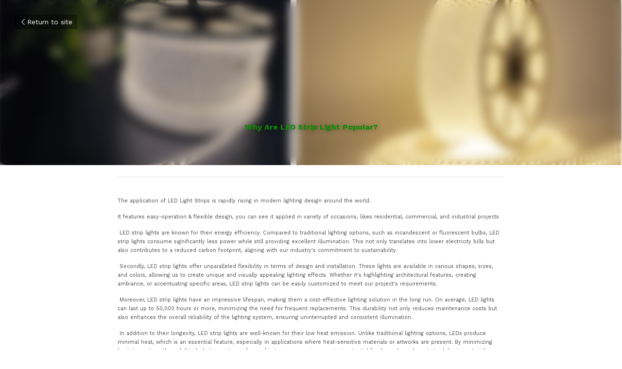

--- FILE ---
content_type: text/html; charset=utf-8
request_url: https://www.szgoodlighting.com/blog/why-are-led-strip-light-popular
body_size: 60454
content:
<!-- Powered by Strikingly.com 4 (1) Jan 18, 2026 at 07:24-->
<!DOCTYPE html>
<html itemscope itemtype='http://schema.org/WebPage' lang='en' xmlns:og='http://ogp.me/ns#' xmlns='http://www.w3.org/1999/xhtml'>
<head>
<title>Why Are LED Strip Light Popular?</title>
<link href='https://www.szgoodlighting.com/blog/why-are-led-strip-light-popular.amp' rel='amphtml'>
<meta content='text/html; charset=UTF-8' http-equiv='Content-Type'>
<meta content='width=device-width,initial-scale=1.0,user-scalable=yes,minimum-scale=1.0,maximum-scale=3.0' id='viewport' name='viewport'>
<meta content='The application of LED Light Strips is rapidly rising in modern lighting design around the world. It features easy-operation &amp; flexible design, you can see it applied in variety of' name='description'>
<meta content='article' property='og:type'>
<meta content='Why Are LED Strip Light Popular?' property='og:title'>
<meta content='https://www.szgoodlighting.com/blog/why-are-led-strip-light-popular' property='og:url'>
<meta content='https://custom-images.strikinglycdn.com/res/hrscywv4p/image/upload/c_limit,fl_lossy,h_9000,w_1200,f_auto,q_auto/2928331/950588_48207.png' property='og:image'>
<meta content='Why Are LED Strip Light Popular?' property='og:site_name'>
<meta content='The application of LED Light Strips is rapidly rising in modern lighting design around the world. It features easy-operation &amp; flexible design, you can see it applied in variety of' property='og:description'>
<meta content='Why Are LED Strip Light Popular?' itemprop='name'>
<meta content='The application of LED Light Strips is rapidly rising in modern lighting design around the world. It features easy-operation &amp; flexible design, you can see it applied in variety of' itemprop='description'>
<meta content='https://custom-images.strikinglycdn.com/res/hrscywv4p/image/upload/c_limit,fl_lossy,h_9000,w_1200,f_auto,q_auto/2928331/950588_48207.png' itemprop='image'>
<meta content='summary_large_image' name='twitter:card'>
<meta content='Why Are LED Strip Light Popular?' name='twitter:title'>
<meta content='The application of LED Light Strips is rapidly rising in modern lighting design around the world. It features easy-operation &amp; flexible design, you can see it applied in variety of' name='twitter:description'>
<meta content='https://custom-images.strikinglycdn.com/res/hrscywv4p/image/upload/c_limit,fl_lossy,h_9000,w_1200,f_auto,q_auto/2928331/950588_48207.png' name='twitter:image'>
<meta name="csrf-param" content="authenticity_token" />
<meta name="csrf-token" content="b5OI4WWCGlxg7yRM8RChmlN2WvzEkoBvTBFhLls+axtCEDvGpIS95PY/q3NCJbse5J42jsXHH26J3toR1HtC1w==" />
<script>
window.$S={};$S.conf={"SUPPORTED_CURRENCY":[{"code":"AED","symbol":"\u062f.\u0625","decimal":".","thousand":",","precision":2,"name":"United Arab Emirates Dirham"},{"code":"AFN","symbol":"\u060b","decimal":".","thousand":",","precision":2,"name":"Afghan afghani"},{"code":"ALL","symbol":"Lek","decimal":",","thousand":".","precision":2,"name":"Albanian lek"},{"code":"AMD","symbol":"\u058f","decimal":",","thousand":".","precision":2,"name":"Armenian dram"},{"code":"ANG","symbol":"\u0192","decimal":",","thousand":".","precision":2,"name":"Netherlands Antillean guilder"},{"code":"AOA","symbol":"Kz","decimal":",","thousand":".","precision":2,"name":"Angolan kwanza"},{"code":"ARS","symbol":"$","decimal":",","thousand":".","precision":2,"name":"Argentine peso"},{"code":"AUD","symbol":"A$","decimal":".","thousand":" ","precision":2,"name":"Australian Dollar"},{"code":"AWG","symbol":"\u0192","decimal":".","thousand":",","precision":2,"name":"Aruban florin"},{"code":"AZN","symbol":"\u20bc","decimal":".","thousand":",","precision":2,"name":"Azerbaijani Manat"},{"code":"BAM","symbol":"KM","decimal":",","thousand":".","precision":2,"name":"Bosnia and Herzegovina convertible mark"},{"code":"BBD","symbol":"$","decimal":".","thousand":",","precision":2,"name":"Barbadian dollar"},{"code":"BDT","symbol":"Tk","decimal":".","thousand":",","precision":2,"name":"Bangladeshi Taka"},{"code":"BGN","symbol":"\u043b\u0432","decimal":",","thousand":".","precision":2,"name":"Bulgarian lev"},{"code":"BHD","symbol":"\u062f.\u0628","decimal":".","thousand":",","precision":3,"name":"Bahraini dinar"},{"code":"BIF","symbol":"FBu","decimal":".","thousand":",","precision":0,"name":"Burundian franc"},{"code":"BMD","symbol":"$","decimal":".","thousand":",","precision":2,"name":"Bermudian dollar"},{"code":"BND","symbol":"$","decimal":".","thousand":",","precision":2,"name":"Brunei dollar"},{"code":"BOB","symbol":"$b","decimal":",","thousand":".","precision":2,"name":"Bolivian boliviano"},{"code":"BRL","symbol":"R$","decimal":",","thousand":".","precision":2,"name":"Brazilian Real","format":"%s %v"},{"code":"BSD","symbol":"$","decimal":".","thousand":",","precision":2,"name":"Bahamian dollar"},{"code":"BTN","symbol":"Nu.","decimal":".","thousand":",","precision":2,"name":"Bhutanese ngultrum"},{"code":"BWP","symbol":"P","decimal":".","thousand":",","precision":2,"name":"Botswana pula"},{"code":"BYN","symbol":"Br","decimal":".","thousand":",","precision":2,"name":"Belarusian ruble"},{"code":"BZD","symbol":"BZ$","decimal":".","thousand":",","precision":2,"name":"Belize dollar"},{"code":"CAD","symbol":"$","decimal":".","thousand":",","precision":2,"name":"Canadian Dollar"},{"code":"CDF","symbol":"FC","decimal":".","thousand":",","precision":2,"name":"Congolese franc"},{"code":"CHF","symbol":"CHF","decimal":".","thousand":"'","precision":2,"name":"Swiss Franc","format":"%s %v"},{"code":"CLP","symbol":"$","decimal":"","thousand":".","precision":0,"name":"Chilean Peso"},{"code":"CNY","symbol":"\u00a5","decimal":".","thousand":",","precision":2,"name":"Chinese Yuan"},{"code":"CRC","symbol":"\u20a1","decimal":",","thousand":".","precision":2,"name":"Costa Rican col\u00f3n"},{"code":"CUP","symbol":"$","decimal":".","thousand":",","precision":2,"name":"Cuban peso"},{"code":"CVE","symbol":"$","decimal":".","thousand":",","precision":2,"name":"Cape Verdean escudo"},{"code":"CZK","symbol":"K\u010d","decimal":",","thousand":".","precision":2,"name":"Czech Koruna","format":"%v %s"},{"code":"DJF","symbol":"Fdj","decimal":".","thousand":",","precision":0,"name":"Djiboutian franc"},{"code":"DKK","symbol":"kr","decimal":".","thousand":",","precision":2,"name":"Danish Krone","format":"%v %s"},{"code":"DOP","symbol":"RD$","decimal":".","thousand":",","precision":2,"name":"Dominican peso"},{"code":"DZD","symbol":"\u062f\u062c","decimal":",","thousand":".","precision":2,"name":"Algerian dinar"},{"code":"EGP","symbol":"E\u00a3","decimal":".","thousand":",","precision":2,"name":"Egyptian pound"},{"code":"ERN","symbol":"Nkf","decimal":".","thousand":",","precision":2,"name":"Eritrean nakfa"},{"code":"ETB","symbol":"Br","decimal":".","thousand":",","precision":2,"name":"Ethiopian birr"},{"code":"EUR","symbol":"\u20ac","decimal":",","thousand":".","precision":2,"name":"Euro","format":"%v %s"},{"code":"FJD","symbol":"$","decimal":".","thousand":",","precision":2,"name":"Fijian dollar"},{"code":"FKP","symbol":"\u00a3","decimal":".","thousand":",","precision":2,"name":"Falkland Islands pound"},{"code":"GBP","symbol":"\u00a3","decimal":".","thousand":",","precision":2,"name":"British Pound"},{"code":"GEL","symbol":"\u10da","decimal":",","thousand":".","precision":2,"name":"Georgian lari"},{"code":"GGP","symbol":"\u00a3","decimal":".","thousand":",","precision":2,"name":"Guernsey pound"},{"code":"GHS","symbol":"GH\u20b5","decimal":".","thousand":",","precision":2,"name":"Ghanaian cedi"},{"code":"GIP","symbol":"\u00a3","decimal":".","thousand":",","precision":2,"name":"Gibraltar pound"},{"code":"GMD","symbol":"D","decimal":".","thousand":",","precision":2,"name":"Gambian dalasi"},{"code":"GNF","symbol":"\u20a3","decimal":".","thousand":",","precision":0,"name":"Guinean franc"},{"code":"GTQ","symbol":"Q","decimal":".","thousand":",","precision":2,"name":"Guatemalan quetzal"},{"code":"GYD","symbol":"G$","decimal":".","thousand":",","precision":2,"name":"Guyanese dollar"},{"code":"HKD","symbol":"HK$","decimal":".","thousand":",","precision":2,"name":"Hong Kong Dollar"},{"code":"HNL","symbol":"L","decimal":".","thousand":",","precision":2,"name":"Honduran lempira"},{"code":"HRK","symbol":"kn","decimal":".","thousand":",","precision":2,"name":"Croatian kuna"},{"code":"HTG","symbol":"G","decimal":".","thousand":",","precision":2,"name":"Haitian gourde"},{"code":"HUF","symbol":"Ft","decimal":"","thousand":",","precision":0,"name":"Hungarian Forint","format":"%v %s"},{"code":"ILS","symbol":"\u20aa","decimal":".","thousand":",","precision":2,"name":"Israeli New Shekel"},{"code":"IMP","symbol":"\u00a3","decimal":".","thousand":",","precision":2,"name":"Isle of Man pound"},{"code":"INR","symbol":"\u20b9","decimal":".","thousand":",","precision":2,"name":"Indian Rupee"},{"code":"IQD","symbol":"\u062f.\u0639","decimal":".","thousand":",","precision":3,"name":"Iraqi dinar"},{"code":"IRR","symbol":"\u062a\u0648\u0645\u0627\u0646","decimal":".","thousand":",","precision":2,"name":"Iranian rial"},{"code":"ISK","symbol":"kr","decimal":",","thousand":".","precision":2,"name":"Icelandic kr\u00f3na"},{"code":"JEP","symbol":"\u00a3","decimal":".","thousand":",","precision":2,"name":"Jersey pound"},{"code":"JMD","symbol":"J$","decimal":".","thousand":",","precision":2,"name":"Jamaican Dollar"},{"code":"JOD","symbol":"JD","decimal":".","thousand":",","precision":3,"name":"Jordanian Dinar"},{"code":"JPY","symbol":"\u00a5","decimal":"","thousand":",","precision":0,"name":"Japanese Yen","format":"%s %v"},{"code":"KES","symbol":"KSh","decimal":".","thousand":",","precision":2,"name":"Kenyan shilling"},{"code":"KGS","symbol":"\u043b\u0432","decimal":",","thousand":".","precision":2,"name":"Kyrgyzstani som"},{"code":"KHR","symbol":"\u17db","decimal":".","thousand":",","precision":2,"name":"Cambodian riel"},{"code":"KMF","symbol":"CF","decimal":".","thousand":",","precision":0,"name":"Comorian franc"},{"code":"KPW","symbol":"\u20a9","decimal":".","thousand":",","precision":2,"name":"North Korean won"},{"code":"KRW","symbol":"\uc6d0","decimal":"","thousand":",","precision":0,"name":"South Korean Won","format":"%v %s"},{"code":"KWD","symbol":"\u062f.\u0643","decimal":".","thousand":",","precision":3,"name":"Kuwait dinar"},{"code":"KYD","symbol":"CI$","decimal":".","thousand":",","precision":2,"name":"Cayman Islands dollar"},{"code":"KZT","symbol":"\u20b8","decimal":",","thousand":".","precision":2,"name":"Kazakhstani tenge"},{"code":"LBP","symbol":"LL","decimal":".","thousand":",","precision":2,"name":"Lebanese pound"},{"code":"LKR","symbol":"\u20a8","decimal":".","thousand":",","precision":2,"name":"Sri Lankan rupee"},{"code":"LRD","symbol":"LR$","decimal":".","thousand":",","precision":2,"name":"Liberian dollar"},{"code":"LSL","symbol":"M","decimal":".","thousand":",","precision":2,"name":"Lesotho loti"},{"code":"LYD","symbol":"LD","decimal":".","thousand":",","precision":3,"name":"Libyan dinar"},{"code":"MAD","symbol":"\u062f.\u0645.","decimal":",","thousand":".","precision":2,"name":"Moroccan dirham"},{"code":"MDL","symbol":"L","decimal":",","thousand":".","precision":2,"name":"Moldovan leu"},{"code":"MGA","symbol":"Ar","decimal":".","thousand":",","precision":0,"name":"Malagasy ariary"},{"code":"MKD","symbol":"\u0434\u0435\u043d","decimal":",","thousand":".","precision":2,"name":"Macedonian denar"},{"code":"MMK","symbol":"Ks","decimal":".","thousand":",","precision":2,"name":"Myanmar kyat"},{"code":"MNT","symbol":"\u20ae","decimal":".","thousand":",","precision":2,"name":"Mongolian tugrik"},{"code":"MOP","symbol":"MOP$","decimal":".","thousand":",","precision":2,"name":"Macanese pataca"},{"code":"MRO","symbol":"UM","decimal":".","thousand":",","precision":2,"name":"Mauritanian Ouguiya"},{"code":"MRU","symbol":"UM","decimal":".","thousand":",","precision":2,"name":"Mauritanian ouguiya"},{"code":"MUR","symbol":"\u20a8","decimal":".","thousand":",","precision":2,"name":"Mauritian rupee"},{"code":"MVR","symbol":"Rf","decimal":".","thousand":",","precision":2,"name":"Maldivian rufiyaa"},{"code":"MWK","symbol":"K","decimal":".","thousand":",","precision":2,"name":"Malawian kwacha"},{"code":"MXN","symbol":"$","decimal":".","thousand":",","precision":2,"name":"Mexican Peso"},{"code":"MYR","symbol":"RM","decimal":".","thousand":",","precision":2,"name":"Malaysian Ringgit"},{"code":"MZN","symbol":"MT","decimal":",","thousand":".","precision":2,"name":"Mozambican metical"},{"code":"NAD","symbol":"N$","decimal":".","thousand":",","precision":2,"name":"Namibian dollar"},{"code":"NGN","symbol":"\u20a6","decimal":".","thousand":",","precision":2,"name":"Nigerian naira"},{"code":"NIO","symbol":"C$","decimal":".","thousand":",","precision":2,"name":"Nicaraguan c\u00f3rdoba"},{"code":"NOK","symbol":"kr","decimal":",","thousand":".","precision":2,"name":"Norwegian Krone","format":"%v %s"},{"code":"NPR","symbol":"\u20a8","decimal":".","thousand":",","precision":2,"name":"Nepalese rupee"},{"code":"NZD","symbol":"$","decimal":".","thousand":",","precision":2,"name":"New Zealand Dollar"},{"code":"OMR","symbol":"\u0631.\u0639.","decimal":".","thousand":",","precision":3,"name":"Omani rial"},{"code":"PAB","symbol":"B\/.","decimal":".","thousand":",","precision":2,"name":"Panamanian balboa"},{"code":"PEN","symbol":"S\/.","decimal":".","thousand":",","precision":2,"name":"Peruvian Sol"},{"code":"PGK","symbol":"K","decimal":".","thousand":",","precision":2,"name":"Papua New Guinean kina"},{"code":"PHP","symbol":"\u20b1","decimal":".","thousand":",","precision":2,"name":"Philippine Peso"},{"code":"PKR","symbol":"\u20a8","decimal":".","thousand":",","precision":2,"name":"Pakistani rupee"},{"code":"PLN","symbol":"z\u0142","decimal":",","thousand":" ","precision":2,"name":"Polish Zloty","format":"%v %s"},{"code":"PYG","symbol":"\u20b2","decimal":",","thousand":".","precision":0,"name":"Paraguayan guaran\u00ed"},{"code":"QAR","symbol":"\u0631.\u0642","decimal":".","thousand":",","precision":2,"name":"Qatari riyal"},{"code":"RON","symbol":"lei","decimal":",","thousand":".","precision":2,"name":"Romanian leu"},{"code":"RSD","symbol":"\u0434\u0438\u043d","decimal":",","thousand":".","precision":2,"name":"Serbian dinar"},{"code":"RUB","symbol":"\u20bd","decimal":",","thousand":".","precision":2,"name":"Russian Ruble","format":"%v %s"},{"code":"RWF","symbol":"FRw","decimal":".","thousand":",","precision":0,"name":"Rwandan franc"},{"code":"SAR","symbol":"\u0631.\u0633","decimal":".","thousand":",","precision":2,"name":"Saudi Arabian riyal"},{"code":"SBD","symbol":"SI$","decimal":".","thousand":",","precision":2,"name":"Solomon Islands dollar"},{"code":"SCR","symbol":"SRe","decimal":".","thousand":",","precision":2,"name":"Seychellois rupee"},{"code":"SDG","symbol":"SDG","decimal":".","thousand":",","precision":2,"name":"Sudanese pound"},{"code":"SEK","symbol":"kr","decimal":".","thousand":" ","precision":2,"name":"Swedish Krona","format":"%v %s"},{"code":"SGD","symbol":"S$","decimal":".","thousand":",","precision":2,"name":"Singapore Dollar"},{"code":"SHP","symbol":"\u00a3","decimal":".","thousand":",","precision":2,"name":"Saint Helena pound"},{"code":"SLL","symbol":"Le","decimal":".","thousand":",","precision":2,"name":"Sierra Leonean leone"},{"code":"SOS","symbol":"S","decimal":".","thousand":",","precision":2,"name":"Somali shilling"},{"code":"SRD","symbol":"$","decimal":",","thousand":".","precision":2,"name":"Surinamese dollar"},{"code":"SSP","symbol":"SS\u00a3","decimal":".","thousand":",","precision":2,"name":"South Sudanese pound"},{"code":"STD","symbol":"Db","decimal":".","thousand":",","precision":2,"name":"Sao Tomean Dobra"},{"code":"STN","symbol":"Db","decimal":".","thousand":",","precision":2,"name":"S\u00e3o Tom\u00e9 and Pr\u00edncipe dobra"},{"code":"SYP","symbol":"LS","decimal":".","thousand":",","precision":2,"name":"Syrian pound"},{"code":"SZL","symbol":"E","decimal":".","thousand":",","precision":2,"name":"Swazi lilangeni"},{"code":"THB","symbol":"\u0e3f","decimal":".","thousand":",","precision":2,"name":"Thai Baht"},{"code":"TJS","symbol":"SM","decimal":".","thousand":",","precision":2,"name":"Tajikistani somoni"},{"code":"TMT","symbol":"T","decimal":".","thousand":",","precision":2,"name":"Turkmenistan manat"},{"code":"TND","symbol":"\u062f.\u062a","decimal":".","thousand":",","precision":3,"name":"Tunisian dinar"},{"code":"TOP","symbol":"T$","decimal":".","thousand":",","precision":2,"name":"Tongan pa\u02bbanga"},{"code":"TRY","symbol":"\u20ba","decimal":".","thousand":",","precision":2,"name":"Turkish lira"},{"code":"TTD","symbol":"TT$","decimal":".","thousand":",","precision":2,"name":"Trinidad and Tobago dollar"},{"code":"TWD","symbol":"NT$","decimal":"","thousand":",","precision":0,"name":"New Taiwan Dollar"},{"code":"TZS","symbol":"Tsh","decimal":".","thousand":",","precision":2,"name":"Tanzanian shilling"},{"code":"UAH","symbol":"\u20b4","decimal":".","thousand":",","precision":2,"name":"Ukrainian hryvnia"},{"code":"UGX","symbol":"USh","decimal":".","thousand":",","precision":2,"name":"Ugandan shilling"},{"code":"USD","symbol":"$","decimal":".","thousand":",","precision":2,"name":"United States Dollar"},{"code":"UYU","symbol":"$U","decimal":",","thousand":".","precision":2,"name":"Uruguayan peso"},{"code":"UZS","symbol":"\u043b\u0432","decimal":",","thousand":".","precision":2,"name":"Uzbekistani so\u02bbm"},{"code":"VES","symbol":"Bs.S.","decimal":".","thousand":",","precision":2,"name":"Venezuelan bol\u00edvar soberano"},{"code":"VUV","symbol":"VT","decimal":".","thousand":",","precision":0,"name":"Vanuatu vatu"},{"code":"WST","symbol":"WS$","decimal":".","thousand":",","precision":2,"name":"Samoan t\u0101l\u0101"},{"code":"XAF","symbol":"FCFA","decimal":".","thousand":",","precision":0,"name":"Central African CFA franc"},{"code":"XCD","symbol":"EC$","decimal":".","thousand":",","precision":2,"name":"East Caribbean dollar"},{"code":"XDR","symbol":"SDR","decimal":".","thousand":"","precision":0,"name":"Special drawing rights"},{"code":"XOF","symbol":"CFA","decimal":".","thousand":",","precision":0,"name":"West African CFA franc"},{"code":"XPF","symbol":"\u20a3","decimal":".","thousand":",","precision":0,"name":"CFP franc"},{"code":"YER","symbol":"\u0631.\u064a","decimal":".","thousand":",","precision":2,"name":"Yemeni rial"},{"code":"ZAR","symbol":"R","decimal":".","thousand":",","precision":2,"name":"South African Rand"},{"code":"ZMW","symbol":"K","decimal":",","thousand":".","precision":2,"name":"Zambian kwacha"},{"code":"IDR","symbol":"Rp ","decimal":"","thousand":".","precision":0,"name":"Indonesian Rupiah"},{"code":"VND","symbol":"\u20ab","decimal":"","thousand":".","precision":0,"name":"Vietnamese Dong","format":"%v%s"},{"code":"LAK","symbol":"\u20ad","decimal":".","thousand":",","precision":2,"name":"Lao kip"},{"code":"COP","symbol":"$","decimal":".","thousand":",","precision":0,"name":"Colombian Peso"}],"keenio_collection":"strikingly_pageviews","keenio_pbs_impression_collection":"strikingly_pbs_impression","keenio_pbs_conversion_collection":"strikingly_pbs_conversion","keenio_pageservice_imageshare_collection":"strikingly_pageservice_imageshare","keenio_page_socialshare_collection":"strikingly_page_socialshare","keenio_page_framing_collection":"strikingly_page_framing","keenio_file_download_collection":"strikingly_file_download","is_google_analytics_enabled":true,"gdpr_compliance_feature":false,"is_strikingly_analytics_enabled":true,"baidu_xzh_json":null,"isBlog":true};$S.globalConf={"premium_apps":["HtmlApp","EcwidApp","MailChimpApp","CeleryApp","LocuApp"],"environment":"production","env":"production","host_suffix":"strikingly.com","asset_url":"https:\/\/static-assets.strikinglycdn.com","support_url":"http:\/\/support.strikingly.com","sxl_font_api_url":"https:\/\/static-fonts-css.strikinglycdn.com","locale":"en","enable_live_chat":true,"s_in_china":false,"browser_locale":null,"is_sxl":false,"is_rtl":false,"google":{"recaptcha_v2_client_key":"6LeRypQbAAAAAGgaIHIak2L7UaH4Mm3iS6Tpp7vY","recaptcha_v2_invisible_client_key":"6LdmtBYdAAAAAJmE1hETf4IHoUqXQaFuJxZPO8tW"},"hcaptcha":{"hcaptcha_checkbox_key":"cd7ccab0-57ca-49aa-98ac-db26473a942a","hcaptcha_invisible_key":"65400c5a-c122-4648-971c-9f7e931cd872"},"user_image_cdn":{"qn":"\/\/user-assets.sxlcdn.com","s":"\/\/custom-images.strikinglycdn.com"},"user_image_private_cdn":{"qn":null},"rollout":{"crm_livechat":true,"google_invisible_recaptcha":true,"enabled_hcaptcha":true,"nav_2021":true,"nav_2021_off":false,"nav_2023":true,"new_blog_layout":true,"pbs_i18n":true},"GROWINGIO_API_KEY":null,"BAIDU_API_KEY":null,"SEGMENTIO_API_KEY":"eb3txa37hi","FACEBOOK_APP_ID":"138736959550286","WECHAT_APP_ID":null,"KEEN_IO_PROJECT_ID":"5317e03605cd66236a000002","KEEN_IO_WRITE_KEY":"[base64]","CLOUDINARY_CLOUD_NAME":"hrscywv4p","CLOUDINARY_PRESET":"oxbxiyxl","BUGSNAG_FE_API_KEY":"","BUGSNAG_FE_JS_RELEASE_STAGE":"production","WEB_PUSH_PUB_KEY":"BDKuVD3CPl9FsdF_P7eYJg1i-siryCIDQRcOhTu2zMMFbNrXaugVggo_7vy5OHPYTVaXkLBWv8PUPdduzaKq8xE="};$S.miniProgramAppType=null;$S.blogPostData={"blogPostMeta":{"id":31902774,"state":"published","pinned":false,"notified":false,"createdAt":"2023-10-10T02:09:34.045-07:00","publishedAt":"2023-10-10T02:12:52.976-07:00","publicUrl":"https:\/\/www.szgoodlighting.com\/blog\/why-are-led-strip-light-popular","customSlug":null,"editCount":23,"publishedEditCount":0,"mode":"show","role":null,"reviewState":null,"needReview":false,"censorshipResult":null,"reviewUpdatedAt":null,"scheduledPublishAt":null,"scheduledPublishAtUtcTime":null,"scheduledTimeZone":null,"postedToWechat":false,"tags":[],"categories":[],"socialMediaConfig":{"url":"https:\/\/www.szgoodlighting.com\/blog\/why-are-led-strip-light-popular","title":"Why Are LED Strip Light Popular?","image":"https:\/\/custom-images.strikinglycdn.com\/res\/hrscywv4p\/image\/upload\/c_limit,fl_lossy,h_9000,w_1200,f_auto,q_auto\/2928331\/950588_48207.png","description":"The application of LED Light Strips is rapidly rising in modern lighting design around the world. It features easy-operation \u0026 flexible design, you can see it applied in variety of occasions, likes residential, commercial, and industrial projects  LED strip lights are known for their energy...","fbAppId":"138736959550286"},"nextBlogPostTitle":"HOW DO I CHOOSE A 18V POWER TOOL WORK LIGHT","nextBlogPostRelativeUrl":"\/blog\/how-do-i-choose-a-18v-power-tool-work-light","nextBlogPostId":32234456,"prevBlogPostTitle":"Why do some LED lights flicker when shooting with a camera","prevBlogPostRelativeUrl":"\/blog\/why-do-some-led-lights-flicker-when-shooting-with-a-camera","prevBlogPostId":31834500},"pageMeta":{"blogSettings":{"previewLayout":1,"mailchimpCode":null,"hasSubscriptionCode":false,"hasSubscriptionCodeBefore":null,"showMorePostsWith":null,"usedDisqusCommentsBefore":null,"showRss":true,"showMip":null,"enableComments":true,"lastReadCommentsAt":null,"showAmp":true,"reviewNumber":null,"commentsRequireApproval":null,"showSubscriptionForm":null,"showSubscriptionsTab":null,"headerCustomCode":"","footerCustomCode":"","shortcuts":[],"shortcutsOrder":{},"banner":[],"previewNumber":null,"wechatMomentEnabled":null,"category_order":{"18754":12,"24964":0,"66259":13,"173657":1,"194416":3,"194419":2,"217450":4,"217451":5,"217452":6,"217920":7,"218327":8,"218328":9,"220610":10,"220611":11},"showNav":null,"hideNewBlogTips":true,"positiveOrder":true},"isPro":true,"isV4":true,"forcedLocale":"en","userId":2928331,"membership":"pro","theme":{"id":56,"css_file":"themes/zine/main","color_list":"","created_at":"2016-11-27T17:08:09.648-08:00","updated_at":"2018-04-10T19:58:57.598-07:00","display_name":"Zine","default_slide_list":"104","navbar_file":"zine/navbar","footer_file":"","name":"zine","thumb_image":null,"use_background_image":false,"demo_page_id":null,"type_mask":1,"data_page_id":null,"is_new":false,"priority":0,"header_file":"","data":"{\"menu\":{\"type\":\"Menu\",\"components\":{\"logo\":{\"type\":\"Image\",\"image_type\":\"small\",\"url\":\"/images/defaults/default_logo.png\"},\"title\":{\"type\":\"RichText\",\"value\":\"Title Text\",\"text_type\":\"title\"}}}}","name_with_v4_fallback":"zine"},"permalink":"goodlighting","subscriptionPlan":"pro_2y","subscriptionPeriod":"2y","isOnTrial":false,"customColors":{"type":"CustomColors","id":"f_565b3440-3c1b-4b48-810b-b09b14a4a2cd","defaultValue":null,"active":false,"highlight1":null,"highlight2":null},"animations":{"type":"Animations","id":"f_7a1e33ba-410e-4af4-b71d-3444879f2770","defaultValue":null,"page_scroll":"slide_in","background":"parallax","image_link_hover":"none"},"s5Theme":{"type":"Theme","id":"f_6819100c-1d31-45f1-8198-6abd41d83bc4","version":"11","nav":{"type":"NavTheme","id":"f_b4899c90-d682-4778-b4e6-9ae00ee2d800","name":"topBar","layout":"a","padding":"medium","sidebarWidth":"small","topContentWidth":"full","horizontalContentAlignment":"left","verticalContentAlignment":"top","fontSize":"medium","backgroundColor1":"#dddddd","highlightColor":null,"presetColorName":"transparent","itemColor":"","itemSpacing":"compact","dropShadow":"no","socialMediaListType":"link","isTransparent":true,"isSticky":true,"showSocialMedia":false,"highlight":{"blockBackgroundColor":"#999999","blockTextColor":"#ffffff","blockBackgroundColorSettings":{"id":"e59a9d8f-1bd3-4dda-81dc-4b91de6c17f5","default":"#999999","preIndex":null,"type":"default"},"blockTextColorSettings":{"id":"e188b3a9-0611-45bc-ba4a-2c24681d0838","default":"#ffffff","preIndex":null,"type":"default"},"blockShape":"pill","textColor":"#999999","textColorSettings":{"id":"872ddb06-ceeb-4e01-a5d9-8534f8e91eb7","default":"#999999","preIndex":null,"type":"default"},"type":"underline","id":"f_d5d1f804-dcb3-4018-b0d6-9bbf7586dc2e"},"border":{"enable":false,"borderColor":"#000","position":"bottom","thickness":"small"},"socialMedia":[],"socialMediaButtonList":[{"type":"Facebook","id":"430aaa30-e20d-11f0-b76b-9bdf46829cf6","url":"","link_url":"","share_text":"","show_button":false},{"type":"Twitter","id":"430aaa31-e20d-11f0-b76b-9bdf46829cf6","url":"","link_url":"","share_text":"","show_button":false},{"type":"LinkedIn","id":"430aaa32-e20d-11f0-b76b-9bdf46829cf6","url":"","link_url":"","share_text":"","show_button":false},{"type":"Pinterest","id":"430aaa33-e20d-11f0-b76b-9bdf46829cf6","url":"","link_url":"","share_text":"","show_button":false}],"socialMediaContactList":[{"type":"SocialMediaPhone","id":"430aaa36-e20d-11f0-b76b-9bdf46829cf6","defaultValue":"","className":"fas fa-phone-alt"},{"type":"SocialMediaEmail","id":"430aaa37-e20d-11f0-b76b-9bdf46829cf6","defaultValue":"","className":"fas fa-envelope"}],"backgroundColorSettings":{"id":"d52ee400-a1c5-45dd-bdb4-6deca16c6228","default":"#dddddd","preIndex":null,"type":"default"},"highlightColorSettings":{"id":"6a20dc9c-fb22-4cde-9f7d-1606e6457134","default":"","preIndex":null,"type":"custom"},"itemColorSettings":{"id":"53259d91-cd11-4e14-80b0-17959b643dac","default":"","preIndex":null,"type":"custom"}},"section":{"type":"SectionTheme","id":"f_3f1075fe-2653-49d0-9d09-1ff9f6206cd9","padding":"normal","contentWidth":"full","contentAlignment":"center","baseFontSize":null,"titleFontSize":null,"subtitleFontSize":null,"itemTitleFontSize":null,"itemSubtitleFontSize":null,"textHighlightColor":null,"baseColor":null,"titleColor":null,"subtitleColor":null,"itemTitleColor":null,"itemSubtitleColor":null,"textHighlightSelection":{"type":"TextHighlightSelection","id":"f_87d423c0-4c93-4502-91e4-e5b0e39a61a4","title":false,"subtitle":true,"itemTitle":false,"itemSubtitle":true}},"firstSection":{"type":"FirstSectionTheme","id":"f_7a13ad7c-b3fc-41db-a0c5-225595fec05f","height":"normal","shape":"none"},"button":{"type":"ButtonTheme","id":"f_826de5ab-3b02-44ed-813a-b8bd422d6dd8","backgroundColor":"#000000","shape":"square","fill":"solid"}},"id":13962957,"headingFont":"","titleFont":"","bodyFont":"","usedWebFontsNormalized":"Work+Sans:400,600,700","showAmp":true,"subscribersCount":0,"templateVariation":"navy","showStrikinglyLogo":false,"multiPage":true,"sectionLayout":"one-landscape-short-show","siteName":"Portable LED work light manufacturer in China","siteRollouts":{"custom_code":true,"pro_sections":true,"pro_apps":true,"new_settings_dialog_feature":true,"google_analytics":true,"strikingly_analytics":true,"popup":true,"sections_name_sync":true,"multiple_languages":false,"custom_form":true,"popup_trial":false,"membership_feature":false},"pageCustomDomain":"www.szgoodlighting.com","pagePublicUrl":"https:\/\/www.szgoodlighting.com\/","googleAnalyticsTracker":null,"googleAnalyticsType":"universal","facebookPixelId":null,"gaTrackingId":"UA-25124444-6","errorceptionKey":"\"518ac810441fb4b7180002fa\"","keenioProjectId":"5317e03605cd66236a000002","keenioWriteKey":"[base64]","wechatMpAccountId":null,"blogSubscriptionUrl":"\/show_iframe_component\/4644847","chatSettings":null,"showNav":null,"hideNewBlogTips":true,"connectedSites":[],"enableFixedTextColor":true,"enableFixedTextColorRemaining":true,"enableFixedTextColorHasBgColor":true,"enableFixedGallerySectionRtlStyle":true,"enableFixedNavHorizontalAlign":false,"enableSectionSmartBinding":true,"enableFixedSectionContentStyle20251020":true,"enableNewLumaVersion":true,"enableFixedNavSpecialLogicColor":true},"content":{"type":"Blog.BlogData","id":"f_dd8bf553-7ef7-418c-a74a-d5acf5ced181","showComments":true,"header":{"type":"Blog.Header","id":"f_701d62df-b93c-49db-b0fe-d72175c0c78f","title":{"type":"Blog.Text","id":"f_8a9246f5-c1b2-4a54-93b3-530aaea016d8","defaultValue":false,"value":"\u003cdiv class=\"s-rich-text-wrapper\" style=\"display: block;\"\u003e\u003cp class=\"MsoNormal\" style=\"text-align: center; font-size: 12pt;\"\u003e\u003cspan style=\"color: #0a8b04;\"\u003e\u003cstrong\u003eWhy Are LED Strip Light Popular?\u003c\/strong\u003e\u003c\/span\u003e\u003c\/p\u003e\u003c\/div\u003e","version":1},"subTitle":{"type":"Blog.Text","id":"f_419475f9-36aa-4cb3-ba86-23fa749ed830","value":""},"backgroundImage":{"type":"Blog.BackgroundImage","id":"f_4ef8cc50-4dd4-4405-8b01-9b60880593e6","url":"!","textColor":"light","sizing":"cover","videoHtml":"","storageKey":"2928331\/950588_48207","storage":"s","format":"png","h":186,"w":529,"s":394482,"useImage":true,"focus":null}},"footer":{"type":"Blog.Footer","id":"f_f71dd5ce-b21b-4072-8ea2-c5579113525b","comment":{"type":"Blog.Comment","id":"f_d9c50065-b0a3-4f82-93b8-f928a25f7c6f","shortName":""},"shareButtons":{"type":"Blog.ShareButtons","id":"f_ba7cf903-1bd5-4596-8635-70925998da83","defaultValue":false,"list_type":"link","button_list":[{"type":"Facebook","url":"","show_button":true},{"type":"LinkedIn","url":"","show_button":true},{"type":"Twitter","url":"","show_button":true},{"type":"Pinterest","url":"","show_button":false}]}},"sections":[{"type":"Blog.Section","id":"30b354e9-3d17-498b-94f3-9618019f2138","defaultValue":null,"component":{"type":"RichText","id":"6c188438-1a6c-4442-9ea5-f765f449dbe6","defaultValue":false,"value":"\u003cp class=\"MsoNormal\" style=\"text-align: left; font-size: 8pt;\"\u003eThe application of LED Light Strips is rapidly rising in modern lighting design around the world.\u003c\/p\u003e","backupValue":null,"version":1,"wrapperClass":"s-narrow-margin"}},{"type":"Blog.Section","id":"33c42306-77fe-4968-8419-10ccf3f88f1e","defaultValue":null,"component":{"type":"RichText","id":"ee90a800-6676-4763-8050-bfb134290b69","defaultValue":false,"value":"\u003cp class=\"MsoNormal\" style=\"text-align: left; font-size: 8pt;\"\u003eIt features easy-operation \u0026amp; flexible design, you can see it applied in variety of occasions, likes residential, commercial, and industrial projects\u003c\/p\u003e","backupValue":null,"version":1,"wrapperClass":"s-narrow-margin"}},{"type":"Blog.Section","id":"2231a1d9-e576-430f-859c-7623dc02a75c","defaultValue":null,"component":{"type":"RichText","id":"64b7e646-dc70-4449-880f-1ad7ea2d3cf3","defaultValue":false,"value":"\u003cp class=\"MsoNormal\" style=\"text-align: left; font-size: 8pt;\"\u003e LED strip lights are known for their energy efficiency. Compared to traditional lighting options, such as incandescent or fluorescent bulbs, LED strip lights consume significantly less power while still providing excellent illumination. This not only translates into lower electricity bills but also contributes to a reduced carbon footprint, aligning with our industry's commitment to sustainability.\u003c\/p\u003e","backupValue":null,"version":1,"wrapperClass":"s-narrow-margin"}},{"type":"Blog.Section","id":"64797aa4-9e10-455c-8c23-c1b942c093ff","defaultValue":null,"component":{"type":"RichText","id":"e9af5023-57b8-4faf-af04-ba3124935124","defaultValue":false,"value":"\u003cp class=\"MsoNormal\" style=\"text-align: left; font-size: 8pt;\"\u003e Secondly, LED strip lights offer unparalleled flexibility in terms of design and installation. These lights are available in various shapes, sizes, and colors, allowing us to create unique and visually appealing lighting effects. Whether it's highlighting architectural features, creating ambiance, or accentuating specific areas, LED strip lights can be easily customized to meet our project's requirements.\u003c\/p\u003e","backupValue":null,"version":1,"wrapperClass":"s-narrow-margin"}},{"type":"Blog.Section","id":"bc047b17-38a0-459f-a657-b06554fba7c8","defaultValue":null,"component":{"type":"RichText","id":"674044b8-e4ac-4a9b-9cb0-c317a7c76aec","defaultValue":false,"value":"\u003cp class=\"MsoNormal\" style=\"text-align: left; font-size: 8pt;\"\u003e Moreover, LED strip lights have an impressive lifespan, making them a cost-effective lighting solution in the long run. On average, LED lights can last up to 50,000 hours or more, minimizing the need for frequent replacements. This durability not only reduces maintenance costs but also enhances the overall reliability of the lighting system, ensuring uninterrupted and consistent illumination.\u003c\/p\u003e","backupValue":null,"version":1,"wrapperClass":"s-narrow-margin"}},{"type":"Blog.Section","id":"8e89fe78-48d7-4419-84d7-643b242cbdc3","defaultValue":null,"component":{"type":"RichText","id":"4d2ca6fa-ed6d-4061-a834-e7dd7d1fe261","defaultValue":false,"value":"\u003cp class=\"MsoNormal\" style=\"text-align: left; font-size: 8pt;\"\u003e In addition to their longevity, LED strip lights are well-known for their low heat emission. Unlike traditional lighting options, LEDs produce minimal heat, which is an essential feature, especially in applications where heat-sensitive materials or artworks are present. By minimizing heat generation, these lights help to create a safer working environment, preventing potential fire hazards or damage to delicate materials.\u003c\/p\u003e","backupValue":null,"version":1,"wrapperClass":"s-narrow-margin"}},{"type":"Blog.Section","id":"9e78f081-5677-49b6-bdec-d66f2cf847aa","defaultValue":null,"component":{"type":"RichText","id":"1c41961a-e40e-49c2-a27f-fd693c8f1ab6","defaultValue":false,"value":"\u003cp class=\"MsoNormal\" style=\"text-align: left; font-size: 8pt;\"\u003e Lastly, LED strip lights offer excellent control options. With the integration of smart lighting technology, we can easily adjust the brightness, color temperature, and even program dynamic lighting effects according to our specific needs. This level of control allows us to enhance the visual appeal of our project while ensuring optimal functionality and user experience.\u003c\/p\u003e","backupValue":null,"version":1,"wrapperClass":"s-narrow-margin"}},{"type":"Blog.Section","id":"6f19c554-c54e-45d5-85bc-99c87d812bf0","defaultValue":null,"component":{"type":"Image","id":"58206fba-03f2-47b9-a2c1-23fcdda289d1","defaultValue":null,"link_url":"","thumb_url":"!","url":"!","caption":"","description":"","storageKey":"2928331\/550104_61819","storage":"s","storagePrefix":null,"format":"png","h":394,"w":1200,"s":587877,"new_target":true,"focus":null}},{"type":"Blog.Section","id":"800475b7-f52a-49a8-aeb4-c4bad91f0064","defaultValue":null,"component":{"type":"RichText","id":"7e47d2c4-b937-4de0-9d8f-012c7dd70642","defaultValue":false,"value":"\u003cp class=\"MsoNormal\" style=\"text-align: left; font-size: 8pt;\"\u003eIn conclusion, the numerous advantages of LED strip lights, including energy efficiency, design flexibility, longevity, low heat emission, and control options, make them the ideal choice for our upcoming project. We believe that by utilizing these lights, we can achieve our desired lighting objectives while also making a positive impact on the environment.\u003c\/p\u003e","backupValue":null,"version":1,"wrapperClass":"s-narrow-margin"}},{"type":"Blog.Section","id":"2c82d992-9440-4487-b7b7-b3b6720fd5b1","defaultValue":null,"component":{"type":"RichText","id":"c79f07e3-c78b-4742-b47c-6e5cc3953bb0","defaultValue":false,"value":"\u003cp class=\"MsoNormal\" style=\"font-size: 8pt; text-align: left;\"\u003e We are confident that the implementation of LED strip lights will prove to be a valuable product for your project. Should you have any further questions or require additional information, please do not hesitate to reach out to us.\u003c\/p\u003e","backupValue":null,"version":1,"wrapperClass":"s-narrow-margin"}}]},"settings":{"hideBlogDate":null},"pageMode":null,"pageData":{"type":"Site","id":"f_71c5cab1-4483-4784-a8ab-4d076ad7c6d9","defaultValue":null,"horizontal":false,"fixedSocialMedia":false,"new_page":true,"showMobileNav":true,"showCookieNotification":false,"useSectionDefaultFormat":true,"useSectionImprovementsPart1":true,"showTermsAndConditions":false,"showPrivacyPolicy":false,"activateGDPRCompliance":false,"multi_pages":true,"live_chat":false,"showLegacyGallery":true,"isFullScreenOnlyOneSection":true,"showNav":true,"showFooter":true,"showStrikinglyLogo":false,"showNavigationButtons":false,"showShoppingCartIcon":true,"showButtons":true,"navFont":"","titleFont":"","logoFont":"","bodyFont":"","buttonFont":"","headingFont":"","bodyFontWeight":null,"theme":"fresh","templateVariation":"navy","templatePreset":"","termsText":null,"privacyPolicyText":null,"fontPreset":null,"GDPRHtml":null,"pages":[{"type":"Page","id":"f_d47b8d34-1213-4c90-9990-ebaa9f2f758b","defaultValue":null,"sections":[{"type":"Slide","id":"f_bc9b62c5-b53f-4f3e-b353-1533b0e858bf","defaultValue":null,"template_id":null,"template_name":"slider","components":{"slideSettings":{"type":"SlideSettings","id":"f_6b3b5173-d1c1-4a7e-bb28-f750de3d71c1","defaultValue":null,"show_nav":true,"show_nav_multi_mode":false,"nameChanged":null,"hidden_section":false,"name":"\u8f6e\u64ad\u56fe","sync_key":null,"layout_variation":"noForeground","display_settings":{}},"slider1":{"type":"Slider","id":"f_5116182c-60f5-4840-ba69-47731ceffbfb","defaultValue":null,"list":[{"type":"RepeatableItem","id":"f_f846a9c8-42be-4fad-8468-fea7de5e5874","components":{"background1":{"type":"Background","id":"f_12b245a0-b85b-497f-ad76-5dccfda7da83","defaultValue":false,"url":"!","textColor":"light","backgroundVariation":"","sizing":"cover","linkUrl":"","linkTarget":"_self","videoUrl":"","videoHtml":"","storageKey":"2928331\/890880_849630","storage":"s","format":"jpeg","h":600,"w":1600,"s":758090,"focus":null},"button1":{"type":"Button","id":"f_eb9679e5-f1ba-4a8a-9f45-1268ac22ea77","defaultValue":true,"alignment":"center","text":"\u7acb\u5373\u8d2d\u4e70","size":"medium","style":"","color":"","url":"http:\/\/strikingly.com","new_target":null},"media1":{"type":"Media","id":"f_a8046767-e36c-4905-b41c-efcea7b021ca","defaultValue":null,"video":{"type":"Video","id":"f_e4b16697-7613-4b17-b59f-ce9e081113ad","defaultValue":true,"html":"","url":"https:\/\/vimeo.com\/18150336","thumbnail_url":null,"maxwidth":700,"description":null},"image":{"type":"Image","id":"f_f8c83590-8d8c-4809-bb1f-0a159ffc7ebb","defaultValue":true,"link_url":"","thumb_url":"","url":"\/images\/themes\/onyx_new\/stri.png","caption":"","description":"","storageKey":null,"storage":null,"format":null,"h":null,"w":null,"s":null,"new_target":null},"current":"image"},"text1":{"type":"RichText","id":"f_98a86a63-b4b5-4656-88b3-5eb0526197d7","defaultValue":true,"value":"","backupValue":null,"version":null},"text2":{"type":"RichText","id":"f_2c3eda94-57a9-4ff0-904b-6e46dae8b0af","defaultValue":true,"value":"","backupValue":null,"version":null}}},{"type":"RepeatableItem","id":"f_75f9a778-07a5-4ec8-8d25-29392cf89c5c","components":{"background1":{"type":"Background","id":"f_12b245a0-b85b-497f-ad76-5dccfda7da83","defaultValue":false,"url":"!","textColor":"light","backgroundVariation":"","sizing":"cover","linkUrl":"","linkTarget":"_self","videoUrl":"","videoHtml":"","storageKey":"2928331\/392620_438251","storage":"s","format":"jpeg","h":600,"w":1600,"s":912320,"focus":null},"button1":{"type":"Button","id":"f_eb9679e5-f1ba-4a8a-9f45-1268ac22ea77","defaultValue":true,"alignment":"center","text":"\u7acb\u5373\u8d2d\u4e70","size":"medium","style":"","color":"","url":"http:\/\/strikingly.com","new_target":null},"media1":{"type":"Media","id":"f_a8046767-e36c-4905-b41c-efcea7b021ca","defaultValue":null,"video":{"type":"Video","id":"f_e4b16697-7613-4b17-b59f-ce9e081113ad","defaultValue":true,"html":"","url":"https:\/\/vimeo.com\/18150336","thumbnail_url":null,"maxwidth":700,"description":null},"image":{"type":"Image","id":"f_f8c83590-8d8c-4809-bb1f-0a159ffc7ebb","defaultValue":true,"link_url":"","thumb_url":"","url":"\/images\/themes\/onyx_new\/stri.png","caption":"","description":"","storageKey":null,"storage":null,"format":null,"h":null,"w":null,"s":null,"new_target":null},"current":"image"},"text1":{"type":"RichText","id":"f_98a86a63-b4b5-4656-88b3-5eb0526197d7","defaultValue":true,"value":"","backupValue":null,"version":null},"text2":{"type":"RichText","id":"f_2c3eda94-57a9-4ff0-904b-6e46dae8b0af","defaultValue":true,"value":"","backupValue":null,"version":null}}},{"type":"RepeatableItem","id":"f_4ddd97d2-a630-498d-ab97-cb00166682b4","defaultValue":null,"components":{"background1":{"type":"Background","id":"f_e20130e8-06a4-4d02-8756-6d53d3f52739","defaultValue":false,"url":"!","textColor":"light","backgroundVariation":"","sizing":"cover","linkUrl":"","linkTarget":"_self","videoUrl":"","videoHtml":"","storageKey":"2928331\/613789_438838","storage":"s","format":"jpeg","h":600,"w":1600,"s":742880,"focus":null},"button1":{"type":"Button","id":"f_70fa29f5-8cfe-43b5-bba4-8d24f1f5a4d6","defaultValue":null,"alignment":"center","text":"\u7acb\u5373\u8d2d\u4e70","size":"medium","style":"","color":"","url":"http:\/\/strikingly.com","new_target":null},"media1":{"type":"Media","id":"f_38eae753-a25b-4c25-8123-ce692503850f","defaultValue":null,"video":{"type":"Video","id":"f_1cf30c98-f5bd-4ec4-b6ad-b7bf53799c5b","defaultValue":null,"html":"","url":"https:\/\/vimeo.com\/18150336","thumbnail_url":null,"maxwidth":700,"description":null},"image":{"type":"Image","id":"f_99d02005-d639-459d-97cb-cd2817eb6b2b","defaultValue":false,"link_url":"","thumb_url":"https:\/\/user-images.strikinglycdn.com\/res\/hrscywv4p\/image\/upload\/c_limit,h_1440,w_720,f_auto\/194761\/Chat_k3d9ls_jnnobh.png","url":"https:\/\/user-images.strikinglycdn.com\/res\/hrscywv4p\/image\/upload\/194761\/Chat_k3d9ls_jnnobh.png","caption":"","description":"","storageKey":null,"storage":"c","format":"png","h":278,"w":256,"s":6553,"new_target":true},"current":"image"},"text1":{"type":"RichText","id":"f_a852e977-41be-435d-a296-ab9b68613ff6","defaultValue":false,"value":"","backupValue":null,"version":1},"text2":{"type":"RichText","id":"f_ebe2e59e-ba43-4231-943a-6605a1f6e5f6","defaultValue":false,"value":"","backupValue":null,"version":1}}}],"components":{"background1":{"type":"Background","id":"f_12b245a0-b85b-497f-ad76-5dccfda7da83","defaultValue":true,"url":"https:\/\/user-images.strikinglycdn.com\/res\/hrscywv4p\/image\/upload\/c_limit,fl_lossy,h_1500,w_2000,f_auto,q_auto\/1291474\/banner-section-1_dumgcv.jpg","textColor":"light","backgroundVariation":"","sizing":"cover","linkUrl":"","linkTarget":"_self","videoUrl":"","videoHtml":"","storageKey":null,"storage":null,"format":null,"h":600,"w":1600,"s":null},"button1":{"type":"Button","id":"f_eb9679e5-f1ba-4a8a-9f45-1268ac22ea77","defaultValue":true,"alignment":"center","text":"\u7acb\u5373\u8d2d\u4e70","size":"medium","style":"","color":"","url":"http:\/\/strikingly.com","new_target":null},"media1":{"type":"Media","id":"f_a8046767-e36c-4905-b41c-efcea7b021ca","defaultValue":null,"video":{"type":"Video","id":"f_e4b16697-7613-4b17-b59f-ce9e081113ad","defaultValue":true,"html":"","url":"https:\/\/vimeo.com\/18150336","thumbnail_url":null,"maxwidth":700,"description":null},"image":{"type":"Image","id":"f_f8c83590-8d8c-4809-bb1f-0a159ffc7ebb","defaultValue":true,"link_url":"","thumb_url":"","url":"\/images\/themes\/onyx_new\/stri.png","caption":"","description":"","storageKey":null,"storage":null,"format":null,"h":null,"w":null,"s":null,"new_target":null},"current":"image"},"text1":{"type":"RichText","id":"f_98a86a63-b4b5-4656-88b3-5eb0526197d7","defaultValue":true,"value":"","backupValue":null,"version":null},"text2":{"type":"RichText","id":"f_2c3eda94-57a9-4ff0-904b-6e46dae8b0af","defaultValue":true,"value":"","backupValue":null,"version":null}},"infinite_slider":false,"auto_slide":false,"transition":"horizontal","auto_play":31536000}}},{"type":"Slide","id":"f_cf40c683-db89-46eb-93db-af5eb9ed52ac","defaultValue":true,"template_id":null,"template_name":"grid","components":{"slideSettings":{"type":"SlideSettings","id":"f_f122c783-d369-49fa-8374-a45dcf4cae07","defaultValue":true,"show_nav":true,"nameChanged":null,"hidden_section":false,"name":"We choose us ?","sync_key":null,"layout_variation":"magazine---twoTopTwoBottom-medium-small-normal","display_settings":{}}}},{"type":"Slide","id":"f_f92f1049-b813-4227-83d2-ad464d83272c","defaultValue":true,"template_id":null,"template_name":"ecommerce","template_version":"beta-s6","components":{"slideSettings":{"type":"SlideSettings","id":"f_6a433730-a8f4-4847-a3ae-17037af2ae2c","defaultValue":true,"show_nav":true,"hidden_section":false,"hidden_mobile_section":false,"name":"\u7acb\u5373\u8d2d\u4e70\u67e5\u770b\u6211\u4eec\u7684\u4ea7\u54c1","sync_key":null,"layout_variation":"landscape-one","layout_config":{"customized":false,"templateName":"C","imageShape":"square","disabledProductReview":true,"structure":"card","textAlignment":"left-align","imageSize":"m","productPerPage":21,"columns":3}},"background1":{"type":"Background","id":"f_e70f6304-1be3-4ec6-a1b5-a68a670fdacd","defaultValue":true,"url":"","textColor":"light","backgroundVariation":"","sizing":"cover","videoUrl":"","videoHtml":""},"text1":{"type":"RichText","id":"f_2c3cbe9e-fac9-4de8-acff-7c1ed9294a17","defaultValue":false,"value":"","backupValue":null,"version":1,"lineAlignment":{"firstLineTextAlign":null,"lastLineTextAlign":null}},"text2":{"type":"RichText","id":"f_1304b6b7-cad2-4eb6-9a18-dea0f429f654","defaultValue":true,"value":"\u67e5\u770b\u6211\u4eec\u7684\u4ea7\u54c1","backupValue":null,"version":null},"ecommerce1":{"type":"EcommerceComponent","id":"f_675a0545-dc6d-4b85-af9d-4c51fcfd72d9","defaultValue":true,"text":null,"category":"all"}}},{"type":"Slide","id":"f_c97fd35d-e50a-4475-9b0f-d4849c57ead8","defaultValue":null,"template_id":null,"template_name":"title","components":{"slideSettings":{"type":"SlideSettings","id":"f_9014a8f5-eb1b-4ecd-bf94-920f4a1261bd","defaultValue":null,"show_nav":true,"hidden_section":false,"name":"Our target","sync_key":null,"layout_variation":"center-bottom-full"}}},{"type":"Slide","id":"f_c70417e7-7d40-4eca-9346-b279040d0410","defaultValue":true,"template_id":null,"template_name":"media1","components":{"slideSettings":{"type":"SlideSettings","id":"f_6edb9524-6019-40e9-9acc-cc54358163b2","defaultValue":true,"show_nav":true,"nameChanged":null,"hidden_section":false,"name":"\u5927\u5c3a\u5bf8\u5a92\u4f53","sync_key":null,"layout_variation":"media-top-text","display_settings":{},"layout_config":{"isNewMedia":true,"isNewMobileLayout":true}}}},{"type":"Slide","id":"f_a53bb80f-8a79-4b94-899f-b5e6004480f9","defaultValue":true,"template_id":null,"template_name":"gallery1","components":{"slideSettings":{"type":"SlideSettings","id":"f_d1183eed-de84-4514-b5e6-cafc74e6623e","defaultValue":"","show_nav":true,"nameChanged":null,"hidden_section":false,"name":"\u65c5\u9014\u4e2d\u7684\u7167\u7247\u548c\u89c6\u9891\u76f8\u518c","sync_key":null,"layout_variation":"normal","display_settings":{},"layout_config":{"customized":false,"isNewMobileLayout":true,"spacing":"large","templateName":"A","width":"wide","imageShape":"landscape-16-9","structure":"grid","showTitle":true,"columns":2}}}},{"type":"Slide","id":"f_4f4a1165-46a1-491f-8af0-54ffe0ff2de2","defaultValue":true,"template_id":null,"template_name":"gallery","template_version":"beta-s6","components":{"slideSettings":{"type":"SlideSettings","id":"f_31ad76e5-d10e-4e83-b4af-f7754f0b8e6f","defaultValue":"","show_nav":true,"nameChanged":null,"hidden_section":false,"name":"Our teamWe're a team.","sync_key":null,"layout_variation":"normal","display_settings":{}}}},{"type":"Slide","id":"f_a00b3654-ffe9-427a-98c0-5270a4739419","defaultValue":null,"template_id":null,"template_name":"title","components":{"slideSettings":{"type":"SlideSettings","id":"f_d4084968-0f9e-4cba-b37b-53d38b9d4ae4","defaultValue":null,"show_nav":true,"hidden_section":false,"name":"Hello World!","sync_key":null,"layout_variation":"center-bottom-full"}}},{"type":"Slide","id":"f_52e468ea-c9b1-4baf-8f62-4122b156fba5","defaultValue":true,"template_id":null,"template_name":"contact_form","template_version":null,"components":{"slideSettings":{"type":"SlideSettings","id":"f_e8000b98-3a7e-4d0c-a440-9e4cbe328e81","defaultValue":true,"show_nav":true,"show_nav_multi_mode":null,"nameChanged":null,"hidden_section":false,"name":"Contact Good Lighting","sync_key":null,"layout_variation":null,"display_settings":{"hide_form":false,"show_info":false,"show_map":false},"padding":{},"layout_config":{}}}}],"title":"Home","description":null,"uid":"567fe8b4-f5ea-4169-b986-49aae6001ed7","path":"\/home","pageTitle":null,"pagePassword":null,"memberOnly":null,"paidMemberOnly":null,"buySpecificProductList":{},"specificTierList":{},"pwdPrompt":null,"autoPath":true,"authorized":true},{"type":"Page","id":"f_109d81c2-149d-4716-b044-7fc5cc8d88e5","defaultValue":null,"sections":[{"type":"Slide","id":"f_e768c061-4faf-47f7-86dd-2a53025a47d6","defaultValue":null,"template_id":null,"template_name":"slider","template_version":null,"components":{"slideSettings":{"type":"SlideSettings","id":"f_5172bd47-dee5-4efb-be40-41b21c675228","defaultValue":null,"show_nav":true,"show_nav_multi_mode":false,"nameChanged":null,"hidden_section":false,"name":"Corded \u0026 Cordless LED","sync_key":null,"layout_variation":"[\"noImage\"]","display_settings":{},"padding":{},"layout_config":{}},"slider1":{"type":"Slider","id":"f_f357b1c0-4250-4911-a787-7d4aa4ac702a","defaultValue":null,"list":[{"type":"RepeatableItem","id":"f_43743b4e-8bdb-4da0-900b-341ffa2ec4e0","defaultValue":null,"components":{"text1":{"type":"RichText","id":"f_58468f99-ea66-48bb-9b30-48e59efd32e7","defaultValue":false,"value":"\u003cdiv\u003e\u003ch1 class=\"h1Tag\"\u003eCorded \u0026amp; Cordless LED work light supplier\u003c\/h1\u003e\u003c\/div\u003e","backupValue":null,"version":1},"text2":{"type":"RichText","id":"f_2182b3f4-0743-4b9f-a376-d913f6fcba12","defaultValue":false,"value":" Rooted in the dignity of work, guided with insight shaped\u00a0from experience. ","backupValue":null,"version":1},"background1":{"type":"Background","id":"f_bb15c763-92b4-4b0b-abc8-114e24309ccb","defaultValue":false,"url":"!","textColor":"overlay","backgroundVariation":"","sizing":"cover","userClassName":"","linkUrl":null,"linkTarget":null,"videoUrl":"","videoHtml":"","storageKey":"https:\/\/images.unsplash.com\/photo-1435575653489-b0873ec954e2?ixlib=rb-1.2.1\u0026q=85\u0026fm=jpg\u0026crop=entropy\u0026cs=srgb","storage":"un","h":null,"w":null,"s":null,"useImage":true,"noCompression":null,"focus":null,"backgroundColor":{"themeColorRangeIndex":null,"value":"#FFFFFF","type":null}},"media1":{"type":"Media","id":"f_eb2bcdc6-3926-484d-881b-1bb5aa6db02f","defaultValue":null,"video":{"type":"Video","id":"f_6e6da66b-ff40-4ad2-98cc-dbf41f9cd64c","defaultValue":null,"html":"","url":"https:\/\/vimeo.com\/18150336","thumbnail_url":null,"maxwidth":700,"description":null},"image":{"type":"Image","id":"f_1ebcf661-8944-41be-9a3f-f478ea52590a","defaultValue":false,"link_url":"","thumb_url":"\/images\/icons\/transparent.png","url":"\/images\/icons\/transparent.png","caption":"","description":"","storageKey":null,"storage":null,"storagePrefix":null,"format":null,"h":null,"w":null,"s":null,"new_target":true,"noCompression":null,"cropMode":null,"focus":{}},"current":"image"},"button1":{"type":"Button","id":"f_f7bfd574-4f9c-4a90-84e4-5bc6d19d0c7a","defaultValue":false,"text":"All products","link_type":null,"page_id":null,"section_id":null,"url":"https:\/\/www.szgoodlighting.com\/all-product","new_target":null}}}],"components":{"text1":{"type":"RichText","id":"f_71c8e856-896b-4b6b-a0ad-f67404af6432","defaultValue":true,"value":"Title Text","backupValue":null,"version":null},"text2":{"type":"RichText","id":"f_f14fee1e-1005-4e1b-a3ec-3cfb83764220","defaultValue":true,"value":"Lorem ipsum dolor sit amet, consectetuer adipiscing elit","backupValue":null,"version":null},"background1":{"type":"Background","id":"f_eaf94d52-1d0a-415c-88e9-b76286edbf71","defaultValue":true,"url":null,"textColor":"light","backgroundVariation":"","sizing":"cover","userClassName":null,"linkUrl":null,"linkTarget":null,"videoUrl":"","videoHtml":"","storageKey":null,"storage":null,"format":null,"h":null,"w":null,"s":null,"useImage":null,"noCompression":null,"focus":{},"backgroundColor":{}},"media1":{"type":"Media","id":"f_a1f4a630-6eed-4348-b2e0-057c90d385ab","defaultValue":null,"video":{"type":"Video","id":"f_8b3de0cf-5619-427a-a962-ed1eb0ff8f78","defaultValue":true,"html":"","url":"https:\/\/vimeo.com\/18150336","thumbnail_url":null,"maxwidth":700,"description":null},"image":{"type":"Image","id":"f_ed5072d6-d9f3-4a53-ae11-1b3fac05d6df","defaultValue":true,"link_url":"","thumb_url":"","url":"\/images\/themes\/onyx_new\/stri.png","caption":"","description":"","storageKey":null,"storage":null,"storagePrefix":null,"format":null,"h":null,"w":null,"s":null,"new_target":null,"noCompression":null,"cropMode":null,"focus":{}},"current":"image"},"button1":{"type":"Button","id":"f_0c8510ff-b0fa-4f5c-a020-c4200fdf3c2b","defaultValue":true,"text":"Buy Now","link_type":null,"page_id":null,"section_id":null,"url":"http:\/\/strikingly.com","new_target":null}},"infinite_slider":false,"auto_slide":false,"transition":"horizontal","auto_play":31536000}}},{"type":"Slide","id":"f_0c0bf170-a845-42f2-9c3e-cd4215084f76","defaultValue":null,"template_id":null,"template_name":"title","template_version":null,"components":{"slideSettings":{"type":"SlideSettings","id":"f_383b1fae-5f1a-4a99-add7-5d43cee115ae","defaultValue":null,"show_nav":true,"show_nav_multi_mode":null,"nameChanged":null,"hidden_section":false,"name":"Portable LED Work Light","sync_key":null,"layout_variation":"center-bottom-full","display_settings":{},"padding":{},"layout_config":{}}}},{"type":"Slide","id":"f_2b207e67-688c-403a-bbbe-fb2424d565a8","defaultValue":true,"template_id":null,"template_name":"gallery","template_version":"beta-s6","components":{"slideSettings":{"type":"SlideSettings","id":"f_37417b05-9db2-4343-841c-02237d97388d","defaultValue":"","show_nav":true,"show_nav_multi_mode":null,"nameChanged":null,"hidden_section":false,"name":"Portable and mobile LED","sync_key":null,"layout_variation":"normal","display_settings":{},"padding":{},"layout_config":{}}}},{"type":"Slide","id":"f_8098449b-8164-4fe3-a8ae-6f8ee8f1c68b","defaultValue":true,"template_id":null,"template_name":"process","template_version":"beta-s6","components":{"slideSettings":{"type":"SlideSettings","id":"f_78ab9360-54cd-4b79-8ec4-dadbe7bf1501","defaultValue":true,"show_nav":true,"show_nav_multi_mode":null,"nameChanged":null,"hidden_section":false,"name":"Product Development","sync_key":null,"layout_variation":"horizontal","display_settings":{},"padding":{},"layout_config":{}}}},{"type":"Slide","id":"f_c4a01796-07e0-4e7a-9324-6c326bfb1f66","defaultValue":true,"template_id":null,"template_name":"gallery","template_version":"beta-s6","components":{"slideSettings":{"type":"SlideSettings","id":"f_0ba45f26-b0d2-4335-9604-38a544a72127","defaultValue":"","show_nav":true,"show_nav_multi_mode":null,"nameChanged":null,"hidden_section":false,"name":"Factory TourPhotos \u0026","sync_key":null,"layout_variation":"normal","display_settings":{},"padding":{},"layout_config":{}}}},{"type":"Slide","id":"f_9f975ff1-67a3-466c-9815-d881495ed142","defaultValue":true,"template_id":null,"template_name":"media","template_version":null,"components":{"slideSettings":{"type":"SlideSettings","id":"f_d5045296-d7aa-4d59-a055-ccf4659fc6d4","defaultValue":true,"show_nav":true,"show_nav_multi_mode":null,"nameChanged":null,"hidden_section":false,"name":"Speech from our founder","sync_key":null,"layout_variation":"media-center-text","display_settings":{},"padding":{},"layout_config":{"isNewMobileLayout":true}}}},{"type":"Slide","id":"f_41f76006-04b1-4af8-8d38-b5ed92906503","defaultValue":true,"template_id":null,"template_name":"info","template_version":null,"components":{"slideSettings":{"type":"SlideSettings","id":"f_4e4678ac-3f5c-4a47-86fd-ca4dec907232","defaultValue":true,"show_nav":true,"show_nav_multi_mode":null,"nameChanged":null,"hidden_section":false,"name":"Why Choose us?","sync_key":null,"layout_variation":"text-three-text","display_settings":{},"padding":{},"layout_config":{}}}},{"type":"Slide","id":"f_10f353a0-8f2d-4566-b6cc-1ac059b95fdf","defaultValue":true,"template_id":null,"template_name":"signup_form","template_version":null,"components":{"slideSettings":{"type":"SlideSettings","id":"f_7d4cd5dd-2363-40e8-ad56-ea1de876f521","defaultValue":true,"show_nav":true,"show_nav_multi_mode":null,"nameChanged":null,"hidden_section":false,"name":"What's coming next?","sync_key":null,"layout_variation":"signup-noImage","display_settings":{},"padding":{},"layout_config":{}}}}],"title":"About","description":"18V hand tool batteries powered work lights, compatible with Bosch, Makita, Milwaukee, DeWalt, Stanley, Black \u0026 Decker, more upon request.","uid":"b2d483b4-e7f4-437f-abfa-e27c40052584","path":"\/about","pageTitle":"18V tool work light supplier in China","pagePassword":null,"memberOnly":null,"paidMemberOnly":null,"buySpecificProductList":{},"specificTierList":{},"pwdPrompt":null,"autoPath":true,"authorized":true},{"type":"Page","id":"f_eaae198e-b35b-4b19-8ef2-e3c8e0a4849e","defaultValue":null,"sections":[{"type":"Slide","id":"f_0f230bff-de85-4db7-be26-ea5828bcf8e3","defaultValue":true,"template_id":null,"template_name":"contact_form","template_version":null,"components":{"slideSettings":{"type":"SlideSettings","id":"f_b3624c89-970f-4a64-b48e-b256ec38e7f3","defaultValue":true,"show_nav":true,"show_nav_multi_mode":false,"nameChanged":null,"hidden_section":false,"name":"Contact Good Lighting","sync_key":null,"layout_variation":null,"display_settings":{"hide_form":false,"show_map":false,"show_info":true},"padding":{"top":"half","bottom":"normal"},"layout_config":{}},"text1":{"type":"RichText","id":"f_651b482f-da85-4754-a15d-180a2ffa4efe","defaultValue":false,"alignment":"auto","value":"\u003cp\u003eContact Good Lighting Support Team\u003c\/p\u003e","backupValue":null,"version":1},"text2":{"type":"RichText","id":"f_90f132ae-b094-4656-aab8-4603e634412b","defaultValue":false,"alignment":"auto","value":"\u003cp\u003eGet all support on your OEM\u0026amp;ODM LED work light projects.\u003c\/p\u003e","backupValue":null,"version":1},"background1":{"type":"Background","id":"f_67069e1e-2e01-4bd3-a5bb-4ecc1be52ebc","defaultValue":false,"url":"","textColor":"light","backgroundVariation":"","sizing":null,"userClassName":"s-bg-white","linkUrl":null,"linkTarget":null,"videoUrl":"","videoHtml":"","storageKey":null,"storage":null,"format":null,"h":null,"w":null,"s":null,"useImage":false,"noCompression":null,"focus":{},"backgroundColor":{}},"email1":{"type":"EmailForm","id":"f_9d3e31c0-81fe-42f7-9fc0-96883243b015","defaultValue":false,"hideMessageBox":false,"hide_name":false,"hide_email":false,"hide_phone_number":null,"openInNewTab":null,"member_registration":null,"name_label":"Name","form_name_label":null,"email_label":"Email","phone_number_label":"Phone","message_label":"Message","submit_label":"Submit","thanksMessage":"Thank you for reaching out to us!","recipient":"@@V1SUNIL1ArdVhubUcyN00zREkzTWxSUnRpSnE2RGhmcXpUM3JXNlY1MVlPOS9QMU5LdVVDZitKMmlpS2pFZk5uNC0tTUczV1NUUVhuaTZXWG0vYWwvb0Y1UT09--397db88b712297551b22edcf28fc023b3b01c174","label":"","redirectLink":null,"connectedFormServices":{}},"contactInfo1":{"type":"ContactInfo","id":"f_028f1f46-da2b-48fb-95c1-55cb26f6cf60","defaultValue":false,"address":"Headquaters HK: Rm 106,3\/F  Eton Tower,8 Hysan Avenue,HK\nFS add:Lingxi Industrial Zone,Shunde District, Foshan","phone":"+86-755-8524 2901","hours":"7\/24","email":"sam@szgoodlighting.com"}}}],"title":"Contact","description":null,"uid":"128244a6-8738-4b5f-aee5-1706a94f7cea","path":"\/contact","pageTitle":null,"pagePassword":null,"memberOnly":null,"paidMemberOnly":null,"buySpecificProductList":{},"specificTierList":{},"pwdPrompt":null,"autoPath":true,"authorized":true},{"type":"Page","id":"f_b412d816-9084-4345-b44d-8e466cf6558a","defaultValue":null,"sections":[{"type":"Slide","id":"f_ea6936c2-d4e8-4caa-9922-4b8a83febc4c","defaultValue":null,"template_id":null,"template_name":"slider","template_version":null,"components":{"slideSettings":{"type":"SlideSettings","id":"f_a24e0f89-d48e-4f6d-8da1-32e8cd2c9a99","defaultValue":null,"show_nav":true,"show_nav_multi_mode":false,"nameChanged":null,"hidden_section":false,"name":"Why choose us ?","sync_key":null,"layout_variation":"[\"noImage\"]","display_settings":{},"padding":{},"layout_config":{}},"slider1":{"type":"Slider","id":"f_ccb835f0-3c03-4dae-a0d2-00b4fd094391","defaultValue":null,"list":[{"type":"RepeatableItem","id":"f_c41ae00f-64d4-4fce-8099-cc467431380d","defaultValue":null,"components":{"background1":{"type":"Background","id":"f_0cf06b72-8625-4753-83e4-605fe942b41a","defaultValue":false,"url":"!","textColor":"overlay","backgroundVariation":"","sizing":"cover","userClassName":"","linkUrl":null,"linkTarget":null,"videoUrl":"","videoHtml":"","storageKey":"https:\/\/images.unsplash.com\/photo-1554415707-6e8cfc93fe23?ixlib=rb-1.2.1\u0026q=85\u0026fm=jpg\u0026crop=entropy\u0026cs=srgb","storage":"un","h":null,"w":null,"s":null,"useImage":true,"noCompression":null,"focus":null,"backgroundColor":{"themeColorRangeIndex":null,"type":null,"value":"#FFFFFF"}},"button1":{"type":"Button","id":"f_da059cb5-6c54-4b4b-b07a-afdd6f558f2a","defaultValue":false,"alignment":"center","text":"","link_type":null,"page_id":null,"section_id":null,"size":"medium","style":"","color":"","url":"","new_target":null,"version":"2"},"media1":{"type":"Media","id":"f_46a92734-07cc-4688-a072-a395277e7c3c","defaultValue":null,"video":{"type":"Video","id":"f_ad817f66-e541-4861-8d0b-5838303cdb9f","defaultValue":null,"html":"","url":"https:\/\/vimeo.com\/18150336","thumbnail_url":null,"maxwidth":700,"description":null},"image":{"type":"Image","id":"f_213fcc32-49a8-46b5-b469-049ef21def4e","defaultValue":false,"link_url":"","thumb_url":"\/images\/icons\/transparent.png","url":"\/images\/icons\/transparent.png","caption":"","description":"","storageKey":null,"storage":null,"storagePrefix":null,"format":null,"h":null,"w":null,"s":null,"new_target":true,"noCompression":null,"cropMode":null,"focus":{}},"current":"image"},"text1":{"type":"RichText","id":"f_0dfc680d-f1a3-4df7-8d0c-af6597affb5e","defaultValue":false,"alignment":null,"value":"\u003cdiv\u003e\u003ch1 class=\"h1Tag\"\u003eWhy choose us ?\u003c\/h1\u003e\u003c\/div\u003e","backupValue":null,"version":1,"lineAlignment":{"firstLineTextAlign":null,"lastLineTextAlign":null}},"text2":{"type":"RichText","id":"f_60330fa3-1ed2-457f-87da-94073fc340e0","defaultValue":false,"alignment":null,"value":"\u003cdiv\u003e\u003ch3 class=\"h3Tag\"\u003eIf you\u2019re looking for a reputable LED work light manufacturer in China, Good Lighting is your best choice!\u003c\/h3\u003e\u003c\/div\u003e","backupValue":null,"version":1,"lineAlignment":{"firstLineTextAlign":null,"lastLineTextAlign":null}}}}],"components":{"background1":{"type":"Background","id":"f_46cad39f-d3c6-4cd8-819d-413ee5fe4366","defaultValue":true,"url":null,"textColor":"light","backgroundVariation":"","sizing":"cover","userClassName":null,"linkUrl":null,"linkTarget":null,"videoUrl":"","videoHtml":"","storageKey":null,"storage":null,"format":null,"h":null,"w":null,"s":null,"useImage":null,"noCompression":null,"focus":{},"backgroundColor":{}},"button1":{"type":"Button","id":"f_f8115a24-63ad-40bb-b983-c8fce528f36f","defaultValue":true,"text":"Buy Now","link_type":null,"page_id":null,"section_id":null,"url":"http:\/\/strikingly.com","new_target":null},"media1":{"type":"Media","id":"f_a3c301e1-ac1a-4e5b-bf40-5173f7dad67e","defaultValue":null,"video":{"type":"Video","id":"f_3251155a-3ab3-4bd5-80ba-c9a671de2a1d","defaultValue":true,"html":"","url":"https:\/\/vimeo.com\/18150336","thumbnail_url":null,"maxwidth":700,"description":null},"image":{"type":"Image","id":"f_94ec9137-c359-4fb7-8904-abf10259a2e4","defaultValue":true,"link_url":"","thumb_url":"","url":"\/images\/themes\/onyx_new\/stri.png","caption":"","description":"","storageKey":null,"storage":null,"storagePrefix":null,"format":null,"h":null,"w":null,"s":null,"new_target":null,"noCompression":null,"cropMode":null,"focus":{}},"current":"image"},"text1":{"type":"RichText","id":"f_fa4692f4-7ccd-401d-9113-f4eabcdff2b7","defaultValue":true,"value":"Title Text","backupValue":null,"version":null},"text2":{"type":"RichText","id":"f_304064ec-6d2f-40cb-a220-e04df687d53c","defaultValue":true,"value":"Lorem ipsum dolor sit amet, consectetuer adipiscing elit","backupValue":null,"version":null}},"infinite_slider":false,"auto_slide":false,"transition":"horizontal","auto_play":31536000}}},{"type":"Slide","id":"f_e5453242-c36e-4037-9aff-88e0a3fc66b4","defaultValue":null,"template_id":null,"template_name":"columns","template_version":null,"components":{"slideSettings":{"type":"SlideSettings","id":"f_6a83af98-9c27-4f8e-9f5c-b2da75d15b67","defaultValue":null,"show_nav":true,"show_nav_multi_mode":null,"nameChanged":null,"hidden_section":false,"name":"All LED work light","sync_key":null,"layout_variation":"col-four-button","display_settings":{},"padding":{"bottom":"normal","top":"normal"},"layout_config":{"isNewMobileLayout":true}}}},{"type":"Slide","id":"f_71a054c7-c3f9-495a-82cd-37ee0b5097b1","defaultValue":true,"template_id":null,"template_name":"portfolio","template_version":"beta-s6","components":{"slideSettings":{"type":"SlideSettings","id":"f_48d76c2d-6833-4cd8-a398-9c93e4f3067f","defaultValue":true,"show_nav":true,"nameChanged":true,"hidden_section":false,"name":"ALL LED work light showroom","sync_key":null,"layout_variation":"landscape-three","layout_config":{"customized":true,"templateName":"B","imageShape":"square","disabledProductReview":true,"structure":"grid","textAlignment":"center-align","imageSize":"m","productPerPage":"6","columns":3}},"text1":{"type":"RichText","id":"f_4a4999ed-9d6c-4b30-9439-df35ee6a545f","defaultValue":false,"alignment":null,"value":"\u003cdiv class=\"s-rich-text-wrapper\" style=\"display: block;\"\u003e\u003ch2 class=\"s-title s-font-title s-rich-text-wrapper\"\u003eLED Work Light Showcase\u003c\/h2\u003e\u003ch4 class=\"s-subtitle\"\u003eAll the LED Work Light detailed information\u003c\/h4\u003e\u003c\/div\u003e","backupValue":null,"version":1,"lineAlignment":{"firstLineTextAlign":null,"lastLineTextAlign":null}},"text2":{"type":"RichText","id":"f_f3cb621d-220a-41c1-b889-ca330ef0a90d","defaultValue":true,"value":"\u4e3a\u6bcf\u4e2a\u4ea7\u54c1\u6dfb\u52a0\u8be6\u60c5\u548c\u63cf\u8ff0\u3002","backupValue":null,"version":null},"background1":{"type":"Background","id":"f_12265365-1492-44fa-a0de-0063c1727074","defaultValue":false,"url":"","textColor":"","backgroundVariation":"","sizing":"","userClassName":"","videoUrl":"","videoHtml":"","storageKey":null,"storage":null,"format":null,"h":null,"w":null,"s":null,"useImage":false,"focus":null,"backgroundColor":{"themeColorRangeIndex":null,"type":null,"value":"#D6D1BB"}},"portfolio1":{"type":"PortfolioComponent","id":"f_61ff192b-1419-4599-972a-128ec2ca45c0","defaultValue":false,"text":null,"category":"96475"},"repeatable1":{"type":"Repeatable","id":"f_34dec2e8-d3d8-424b-b8d1-b3aaf1ce1ed2","defaultValue":null,"list":[{"type":"RepeatableItem","id":"f_8e219eb3-2e4e-4f1e-a406-0af23eab2a6a","defaultValue":true,"components":{"media1":{"type":"Media","id":"f_7b52b111-6279-450a-9457-74bdcfc5572e","defaultValue":true,"image":{"type":"Image","id":"f_778b9314-6baa-4675-93eb-d41c42c2675a","defaultValue":true,"link_url":null,"thumb_url":"\/images\/portfolio\/section-thumbnail-1.png","url":"\/images\/portfolio\/section-thumbnail-1.png","caption":"","description":"","new_target":true},"current":"image"},"text1":{"type":"RichText","id":"f_2ea2bca0-aa70-4552-9e9b-8a5ac8d0558e","defaultValue":null,"value":"\u6807\u9898\u6587\u672c","backupValue":null,"version":null}}},{"type":"RepeatableItem","id":"f_18ed618c-1576-4102-8a66-7219b46eb84c","defaultValue":true,"components":{"media1":{"type":"Media","id":"f_e2cada10-9095-4eb9-96a9-27cce2621435","defaultValue":true,"image":{"type":"Image","id":"f_1d736ccb-1d5b-4a83-8069-6bedf8f35872","defaultValue":true,"link_url":null,"thumb_url":"\/images\/portfolio\/section-thumbnail-2.png","url":"\/images\/portfolio\/section-thumbnail-2.png","caption":"","description":"","new_target":true},"current":"image"},"text1":{"type":"RichText","id":"f_a93d580f-c9db-4122-bc75-bc8e316c8eb8","defaultValue":true,"value":"\u6807\u9898\u6587\u672c","backupValue":null,"version":null}}},{"type":"RepeatableItem","id":"f_01e0bb9a-6a47-46af-b01f-d97c7bfdd9ce","defaultValue":true,"components":{"media1":{"type":"Media","id":"f_fb520bf1-b848-40c2-9229-dace977fa245","defaultValue":true,"image":{"type":"Image","id":"f_da7b10f2-d1fa-42a9-96f1-b07d32c8d7f0","defaultValue":true,"link_url":null,"thumb_url":"\/images\/portfolio\/section-thumbnail-3.png","url":"\/images\/portfolio\/section-thumbnail-3.png","caption":"","description":"","new_target":true},"current":"image"},"text1":{"type":"RichText","id":"f_c5944b65-a8bc-46cd-a7c6-86759ec2510c","defaultValue":true,"value":"\u6807\u9898\u6587\u672c","backupValue":null,"version":null}}}]}}},{"type":"Slide","id":"f_50aa6c55-9865-427f-868a-fc72f1b6ee60","defaultValue":true,"template_id":null,"template_name":"contact_form","template_version":null,"components":{"slideSettings":{"type":"SlideSettings","id":"f_eeb40443-2131-4bfd-9045-0bd4832e3f47","defaultValue":true,"show_nav":true,"show_nav_multi_mode":null,"nameChanged":null,"hidden_section":false,"name":"Get Products \u0026 Latest","sync_key":null,"layout_variation":null,"display_settings":{"hide_form":false,"show_info":false,"show_map":false},"padding":{},"layout_config":{}}}}],"title":"All product","description":null,"uid":"7ce3804b-f4e1-4525-a3a8-0e650ef7afa2","path":"\/all-product","pageTitle":null,"pagePassword":null,"memberOnly":null,"paidMemberOnly":null,"buySpecificProductList":{},"specificTierList":{},"pwdPrompt":null,"autoPath":true,"authorized":true},{"type":"Page","id":"f_2412749d-b156-48c8-88f0-1e87f585b317","defaultValue":null,"sections":[{"type":"Slide","id":"f_9386d260-dd7e-47e2-9e88-2824eaf43995","defaultValue":null,"template_id":null,"template_name":"title","template_version":null,"components":{"slideSettings":{"type":"SlideSettings","id":"f_656ba0c3-f5a1-4208-b5cc-9e4a8fb0de1d","defaultValue":null,"show_nav":true,"show_nav_multi_mode":false,"nameChanged":null,"hidden_section":false,"name":"Good Lighting","sync_key":null,"layout_variation":"center-bottom-full","display_settings":{},"padding":{},"layout_config":{}},"text1":{"type":"RichText","id":"f_07cd6b3d-6a22-4b57-9aa5-35b0bf8c1a53","defaultValue":false,"alignment":null,"value":"\u003cp\u003eGood Lighting\u003c\/p\u003e","backupValue":null,"version":1},"text2":{"type":"RichText","id":"f_70a0df03-075f-4316-9fcc-f7defdb4cb9e","defaultValue":false,"alignment":null,"value":"\u003cp\u003ePortable LED work light\u003c\/p\u003e","backupValue":null,"version":1},"text3":{"type":"RichText","id":"f_6a81ef4c-3921-4ed6-bd50-42afd2696abb","defaultValue":null,"value":"Lorem ipsum dolor sit amet, consectetuer adipiscing elit, sed diam nonummy nibh euismod tincidunt ut laoreet.","backupValue":null,"version":null},"media1":{"type":"Media","id":"f_e990e390-9910-4334-9b8e-ef3ffa2713fa","defaultValue":null,"video":{"type":"Video","id":"f_cb85bb91-b5ae-440c-b308-57cce5bed757","defaultValue":null,"html":"","url":"https:\/\/vimeo.com\/18150336","thumbnail_url":null,"maxwidth":700,"description":null},"image":{"type":"Image","id":"f_ad9322c2-3fab-425d-a2eb-5cbd5835c624","defaultValue":true,"link_url":null,"thumb_url":"","url":"","caption":"","description":"","storageKey":null,"storage":null,"storagePrefix":null,"format":null,"h":null,"w":null,"s":null,"new_target":true,"noCompression":null,"cropMode":null,"focus":{}},"current":"image"},"button1":{"type":"Button","id":"f_59761c9d-8ff0-4cad-9e7a-b427811cb6de","defaultValue":false,"alignment":"","text":"","link_type":null,"page_id":null,"section_id":null,"url":"","new_target":false,"version":"2"},"background1":{"type":"Background","id":"f_5e52908e-3048-47cb-aafe-aff56d4a7209","defaultValue":false,"url":"https:\/\/uploads.strikinglycdn.com\/static\/backgrounds\/business-2\/152.jpg","textColor":"overlay","backgroundVariation":"","sizing":"cover","userClassName":"s-bg-dark","linkUrl":null,"linkTarget":null,"videoUrl":"","videoHtml":"","storageKey":null,"storage":null,"format":null,"h":900,"w":1600,"s":null,"useImage":true,"noCompression":null,"focus":null,"backgroundColor":null}}},{"type":"Slide","id":"f_d0c5b54d-d782-411d-80a5-ec78c3c2da88","defaultValue":null,"template_id":null,"template_name":"blog","template_version":"beta-s6","components":{"slideSettings":{"type":"SlideSettings","id":"f_ab5557ad-b8ed-4812-8332-23bff13c22a4","defaultValue":null,"show_nav":true,"show_nav_multi_mode":false,"nameChanged":null,"hidden_section":false,"name":"BLOG POSTSPortable LED","sync_key":null,"layout_variation":"one-landscape-short-show","display_settings":{"blogNumber":4},"padding":{"top":"half"},"layout_config":{"customized":true,"snippetLength":"short","templateName":"A","imageShape":"landscape-16-9","imageAlignment":"right","structure":"grid","textAlignment":"left","imageSize":"m","columns":2}},"text1":{"type":"RichText","id":"f_3b0f5fab-af50-4569-8d04-3f32e12f2663","defaultValue":false,"alignment":null,"value":"\u003cdiv class=\"s-rich-text-wrapper\" style=\"display: block;\"\u003e\u003ch2 class=\"s-title s-font-title\"\u003eBLOG POSTS\u003c\/h2\u003e\u003ch4 class=\"s-subtitle\"\u003ePortable LED work light guide\u003c\/h4\u003e\u003c\/div\u003e","backupValue":"","version":1},"text2":{"type":"RichText","id":"f_8d0adc5e-7925-41c0-ad99-7e304c3cc1c5","defaultValue":false,"value":"\u003cdiv\u003ePortable LED work light guide\u003c\/div\u003e","backupValue":"","version":1},"background1":{"type":"Background","id":"f_2d7302c1-3a48-4436-a965-b74541e24a1c","defaultValue":false,"url":"","textColor":"","backgroundVariation":"","sizing":"","userClassName":"","linkUrl":null,"linkTarget":null,"videoUrl":"","videoHtml":"","storageKey":null,"storage":null,"format":null,"h":null,"w":null,"s":null,"useImage":false,"noCompression":null,"focus":null,"backgroundColor":{"themeColorRangeIndex":null,"type":null,"value":"#D6D1BB"}},"blog1":{"type":"BlogCollectionComponent","id":40,"defaultValue":false,"app_instance_id":null,"app_id":null,"category":{"id":"all","name":"\u6240\u6709\u5206\u7c7b"}}}}],"title":"Blog","description":null,"uid":"35bce639-7a22-4a1d-a4cf-4cbc48985833","path":"\/blog","pageTitle":null,"pagePassword":null,"memberOnly":null,"paidMemberOnly":null,"buySpecificProductList":{},"specificTierList":{},"pwdPrompt":null,"autoPath":true,"authorized":true},{"type":"Page","id":"f_948220ae-5257-49cf-8ad1-13bcfb48aff1","defaultValue":null,"sections":[{"type":"Slide","id":"f_5b568089-0e86-489f-82ed-cf3182edb29f","defaultValue":true,"template_id":null,"template_name":"portfolio","template_version":"beta-s6","components":{"slideSettings":{"type":"SlideSettings","id":"f_b68aa290-de76-4560-9fdd-d9bb85d6dd07","defaultValue":true,"show_nav":true,"show_nav_multi_mode":null,"nameChanged":null,"hidden_section":false,"name":"Cordless LED Work Light","sync_key":null,"layout_variation":"landscape-three","display_settings":{},"padding":{},"layout_config":{"customized":false,"disabledProductReview":true,"imageSize":"m","columns":1,"textAlignment":"center-align","templateName":"A","structure":"rows","imageShape":"auto"}},"background1":{"type":"Background","id":"f_f8452352-6ee0-4d22-92a3-cb6f72b09a8d","defaultValue":false,"url":"","textColor":"","backgroundVariation":"","sizing":"","userClassName":"","linkUrl":null,"linkTarget":null,"videoUrl":"","videoHtml":"","storageKey":null,"storage":null,"format":null,"h":null,"w":null,"s":null,"useImage":false,"noCompression":null,"focus":null,"backgroundColor":{"themeColorRangeIndex":null,"value":"#FFFFFF","type":null}},"text1":{"type":"RichText","id":"f_cefb18c5-77d5-417d-8f74-47541f242f31","defaultValue":false,"alignment":null,"value":"\u003ch2 class=\"s-title s-font-title\"\u003eCordless LED Work Light\u003c\/h2\u003e\u003ch4 class=\"s-subtitle\"\u003e Portable Work Light with Built-in Rechargeable Lithium Batteries \u003c\/h4\u003e","backupValue":null,"version":1,"lineAlignment":{"firstLineTextAlign":null,"lastLineTextAlign":null}},"text2":{"type":"RichText","id":"f_db6a6e88-4209-45cd-8385-3ee79b75a46d","defaultValue":false,"value":" Portable Work Light with Built-in Rechargeable Lithium Batteries ","backupValue":null,"version":1},"portfolio1":{"type":"PortfolioComponent","id":"f_4afdaf7b-7f80-4326-b272-0020b57a5504","defaultValue":false,"text":null,"category":"89605"},"repeatable1":{"type":"Repeatable","id":"f_aab33294-99a6-4938-b4de-e1fe1d1c7caa","defaultValue":null,"list":[{"type":"RepeatableItem","id":"f_c91b3886-87c6-490c-aa77-646fa9e5b102","defaultValue":true,"components":{"media1":{"type":"Media","id":"f_389f685f-371b-494d-b94a-a2f7251678d3","defaultValue":true,"video":null,"image":{"type":"Image","id":"f_df73ee53-51c5-400a-8fa3-765a0ec8445d","defaultValue":true,"link_url":null,"thumb_url":"\/images\/portfolio\/section-thumbnail-1.png","url":"\/images\/portfolio\/section-thumbnail-1.png","caption":"","description":"","storageKey":null,"storage":null,"storagePrefix":null,"format":null,"h":null,"w":null,"s":null,"new_target":true,"noCompression":null,"cropMode":null,"focus":{}},"current":"image"},"text1":{"type":"RichText","id":"f_5a640208-eeed-4e53-8bb1-512648e6e5dd","defaultValue":null,"value":"\u6807\u9898\u6587\u672c","backupValue":null,"version":null}}},{"type":"RepeatableItem","id":"f_6cbeaabe-ee6f-4857-a9fe-85331a04e83e","defaultValue":true,"components":{"media1":{"type":"Media","id":"f_9692d6ef-56cf-400a-96fc-506680c3db24","defaultValue":true,"video":null,"image":{"type":"Image","id":"f_a36eb32f-66f7-4524-97cc-5b7759c229cc","defaultValue":true,"link_url":null,"thumb_url":"\/images\/portfolio\/section-thumbnail-2.png","url":"\/images\/portfolio\/section-thumbnail-2.png","caption":"","description":"","storageKey":null,"storage":null,"storagePrefix":null,"format":null,"h":null,"w":null,"s":null,"new_target":true,"noCompression":null,"cropMode":null,"focus":{}},"current":"image"},"text1":{"type":"RichText","id":"f_6243a764-ce74-46b3-9dc6-ec5b71d6c94d","defaultValue":true,"value":"\u6807\u9898\u6587\u672c","backupValue":null,"version":null}}},{"type":"RepeatableItem","id":"f_2244311b-12bd-49c7-a782-fe0d204d80b9","defaultValue":true,"components":{"media1":{"type":"Media","id":"f_50ea87f3-645e-4f10-bf9a-bd13f4a35e5f","defaultValue":true,"video":null,"image":{"type":"Image","id":"f_c84b7687-0cdd-4d47-a341-783a2dec3281","defaultValue":true,"link_url":null,"thumb_url":"\/images\/portfolio\/section-thumbnail-3.png","url":"\/images\/portfolio\/section-thumbnail-3.png","caption":"","description":"","storageKey":null,"storage":null,"storagePrefix":null,"format":null,"h":null,"w":null,"s":null,"new_target":true,"noCompression":null,"cropMode":null,"focus":{}},"current":"image"},"text1":{"type":"RichText","id":"f_d2084305-6f2e-4013-a3ab-c6ae9287e97e","defaultValue":true,"value":"\u6807\u9898\u6587\u672c","backupValue":null,"version":null}}}],"components":{}}}}],"title":"Cordless LED work light","description":null,"uid":"7970ed9c-6d91-4c54-a696-68b53791b09c","path":"\/cordless-led-work-light","pageTitle":null,"pagePassword":null,"memberOnly":null,"paidMemberOnly":null,"buySpecificProductList":{},"specificTierList":{},"pwdPrompt":null,"autoPath":true,"authorized":true},{"type":"Page","id":"f_07a54b65-a146-46b3-9dfb-a0a661c001b4","defaultValue":null,"sections":[{"type":"Slide","id":"f_b2f8dca2-624e-45fc-b6c8-79f0b78fe933","defaultValue":true,"template_id":null,"template_name":"portfolio","template_version":"beta-s6","components":{"slideSettings":{"type":"SlideSettings","id":"f_4a143906-c476-46de-a857-97fc5fdc4d5e","defaultValue":true,"show_nav":true,"show_nav_multi_mode":null,"nameChanged":null,"hidden_section":false,"name":"18V Tool LED work","sync_key":null,"layout_variation":"landscape-two","display_settings":{},"padding":{},"layout_config":{"columns":2,"customized":true,"disabledProductReview":true,"imageShape":"square","imageSize":"m","templateName":"B","textAlignment":"center-align","structure":"rows"}},"background1":{"type":"Background","id":"f_4052bbd4-d5d8-4b08-b190-2635d03ed062","defaultValue":false,"url":"","textColor":"","backgroundVariation":"","sizing":"","userClassName":"","linkUrl":null,"linkTarget":null,"videoUrl":"","videoHtml":"","storageKey":null,"storage":null,"format":null,"h":null,"w":null,"s":null,"useImage":false,"noCompression":null,"focus":null,"backgroundColor":{"themeColorRangeIndex":null,"value":"#FFFFFF","type":null}},"text1":{"type":"RichText","id":"f_eb976aa4-5a3a-42e2-b9c2-b39766e1ffd4","defaultValue":false,"value":"\u003cdiv class=\"s-rich-text-wrapper\" style=\"display: block; \"\u003e\u003ch2 class=\" s-title s-font-title s-rich-text-wrapper\"\u003e18V Tool LED work lights\u003c\/h2\u003e\u003ch4 class=\" s-subtitle\"\u003eHandy task lighting for any project, anywhere\u003c\/h4\u003e\u003c\/div\u003e","backupValue":null,"version":1,"lineAlignment":{"firstLineTextAlign":null,"lastLineTextAlign":null},"defaultDataProcessed":true},"text2":{"type":"RichText","id":"f_a0c5128f-f2e3-4d12-aa20-6065c3687dfc","defaultValue":false,"value":"\u003cp\u003eHandy task lighting for any project, anywhere\u003c\/p\u003e","backupValue":null,"version":1},"portfolio1":{"type":"PortfolioComponent","id":"f_dadb9a02-f3c5-436c-ab83-1c8fdef7f5e8","defaultValue":false,"text":null,"category":"89606"},"repeatable1":{"type":"Repeatable","id":"f_100977bb-11b4-43e7-ae03-265707c8fc18","defaultValue":null,"list":[{"type":"RepeatableItem","id":"f_3d3ca9aa-baf0-42c0-805a-d07983153a3c","defaultValue":true,"components":{"media1":{"type":"Media","id":"f_0a5fd7e4-3e1b-4943-8f29-81356581878d","defaultValue":true,"video":null,"image":{"type":"Image","id":"f_85ed7c95-df13-452c-8a7c-63b9f4baa7a9","defaultValue":true,"link_url":null,"thumb_url":"\/images\/portfolio\/section-thumbnail-1.png","url":"\/images\/portfolio\/section-thumbnail-1.png","caption":"","description":"","storageKey":null,"storage":null,"storagePrefix":null,"format":null,"h":null,"w":null,"s":null,"new_target":true,"noCompression":null,"cropMode":null,"focus":{}},"current":"image"},"text1":{"type":"RichText","id":"f_30148a88-dfb3-4979-8202-3f57783d185d","defaultValue":null,"value":"\u6807\u9898\u6587\u672c","backupValue":null,"version":null}}},{"type":"RepeatableItem","id":"f_29f9bf98-5c0a-4a60-97b4-a027b24f3dd5","defaultValue":true,"components":{"media1":{"type":"Media","id":"f_0278b573-416a-407a-96bf-62f1c4510b3c","defaultValue":true,"video":null,"image":{"type":"Image","id":"f_265a0ef6-65ba-4005-9b21-210440f4cbda","defaultValue":true,"link_url":null,"thumb_url":"\/images\/portfolio\/section-thumbnail-2.png","url":"\/images\/portfolio\/section-thumbnail-2.png","caption":"","description":"","storageKey":null,"storage":null,"storagePrefix":null,"format":null,"h":null,"w":null,"s":null,"new_target":true,"noCompression":null,"cropMode":null,"focus":{}},"current":"image"},"text1":{"type":"RichText","id":"f_57612fee-8105-4272-8080-431bbf4fb247","defaultValue":true,"value":"\u6807\u9898\u6587\u672c","backupValue":null,"version":null}}},{"type":"RepeatableItem","id":"f_754ed586-e29e-49d4-b7f4-4e65a3c93e6b","defaultValue":true,"components":{"media1":{"type":"Media","id":"f_78813171-9318-4f4f-9186-11ca953e729f","defaultValue":true,"video":null,"image":{"type":"Image","id":"f_e77e1be5-94fa-4cec-9fe8-fc14f9e74046","defaultValue":true,"link_url":null,"thumb_url":"\/images\/portfolio\/section-thumbnail-3.png","url":"\/images\/portfolio\/section-thumbnail-3.png","caption":"","description":"","storageKey":null,"storage":null,"storagePrefix":null,"format":null,"h":null,"w":null,"s":null,"new_target":true,"noCompression":null,"cropMode":null,"focus":{}},"current":"image"},"text1":{"type":"RichText","id":"f_0dda2729-c4f0-4f86-8eb1-390a851bb444","defaultValue":true,"value":"\u6807\u9898\u6587\u672c","backupValue":null,"version":null}}}],"components":{}}}}],"title":"Corded LED work light","description":null,"uid":"d33d74c0-3480-421e-9851-70ebde2c48ef","path":"\/corded-led-work-light","pageTitle":null,"pagePassword":null,"memberOnly":null,"paidMemberOnly":null,"buySpecificProductList":{},"specificTierList":{},"pwdPrompt":null,"autoPath":true,"authorized":true},{"type":"Page","id":"f_8b1b8e20-b78b-4eba-8918-02294d01f271","defaultValue":null,"sections":[{"type":"Slide","id":"f_15500b0a-13e4-4a6b-8464-257107a68160","defaultValue":null,"template_id":null,"template_name":"columns","template_version":null,"components":{"slideSettings":{"type":"SlideSettings","id":"f_c78c1bf2-1adc-4b62-9e73-7fe1f4f346a9","defaultValue":null,"show_nav":true,"show_nav_multi_mode":null,"nameChanged":null,"hidden_section":false,"name":"Accessory for LED work","sync_key":null,"layout_variation":"col-four-text","display_settings":{},"padding":{},"layout_config":{"isNewMobileLayout":true}},"background1":{"type":"Background","id":"f_9f5a48d4-cbce-404b-8702-ac2305c55251","defaultValue":false,"url":"","textColor":"","backgroundVariation":"","sizing":"","userClassName":"","linkUrl":null,"linkTarget":null,"videoUrl":"","videoHtml":"","storageKey":null,"storage":null,"format":null,"h":null,"w":null,"s":null,"useImage":false,"noCompression":null,"focus":null,"backgroundColor":{"themeColorRangeIndex":null,"value":"#FFFFFF","type":null}},"text1":{"type":"RichText","id":"f_b8957b2a-9776-400d-ba2a-348a881ca3c5","defaultValue":false,"value":"\u003cp\u003eAccessory for LED work lights\u003c\/p\u003e","backupValue":null,"version":1},"text2":{"type":"RichText","id":"f_c09175c5-75ad-4f6a-aa97-3d2379c0d1fd","defaultValue":false,"value":"\u003cp\u003e\u003ca href=\"http:\/\/www.mesanusa.com\/small-details-make-a-big-difference-2\/\"\u003e\u003cspan class=\"s-text-color-black\"\u003eSmall details make a big difference \u003c\/span\u003e\u003c\/a\u003e\u003c\/p\u003e","backupValue":null,"version":1},"repeatable1":{"type":"Repeatable","id":"f_a341370c-6d8c-47a0-8cd9-479d1fe691eb","defaultValue":false,"list":[{"type":"RepeatableItem","id":"f_699305a0-d2d1-4c83-913c-7f9043184bf6","defaultValue":true,"components":{"media1":{"type":"Media","id":"f_75dda6af-667b-47c5-8d16-70173540a32a","defaultValue":true,"video":{"type":"Video","id":"f_bf346ca9-362d-4466-98e2-7f4b9b512d82","defaultValue":true,"html":"","url":"https:\/\/vimeo.com\/18150336","thumbnail_url":null,"maxwidth":700,"description":null},"image":{"type":"Image","id":"f_251e06bd-aad0-4bed-a7d7-765bbe9cf0c9","defaultValue":true,"link_url":null,"thumb_url":"!","url":"!","caption":"","description":"","storageKey":"2928331\/318719_520543","storage":"s","storagePrefix":null,"format":"jpg","h":720,"w":720,"s":118497,"new_target":true,"noCompression":null,"cropMode":null,"focus":{}},"current":"image"},"text1":{"type":"RichText","id":"f_ca4f9f66-ba75-4a96-9a3b-d78709095447","defaultValue":false,"value":"\u003cp\u003eConvertor\u003c\/p\u003e","backupValue":null,"version":1},"text2":{"type":"RichText","id":"f_1abed257-011e-4069-893a-2a206356a31c","defaultValue":false,"value":"\u003cp\u003eBasic\u003c\/p\u003e","backupValue":null,"version":1},"text3":{"type":"RichText","id":"f_439df149-172d-43ee-9b1b-84ea0688038a","defaultValue":false,"value":"\u003cp\u003eAccessory for 18V tool work light\u003c\/p\u003e","backupValue":null,"version":1},"button1":{"type":"Button","id":"f_757a8695-390c-40a3-968c-f7c69f1c1d4d","defaultValue":true,"text":"","link_type":null,"page_id":null,"section_id":null,"url":"","new_target":null}}},{"type":"RepeatableItem","id":"f_761e0148-cb18-485e-a49e-2ff5726088d9","defaultValue":true,"components":{"media1":{"type":"Media","id":"f_7674d6d4-6a85-4dc2-811f-b66695efa97d","defaultValue":true,"video":{"type":"Video","id":"f_2e42c982-feed-4495-8887-7df4df2817f1","defaultValue":true,"html":"","url":"https:\/\/vimeo.com\/18150336","thumbnail_url":null,"maxwidth":700,"description":null},"image":{"type":"Image","id":"f_fd62fc05-3360-40b8-920c-33582abcb879","defaultValue":true,"link_url":null,"thumb_url":"!","url":"!","caption":"","description":"","storageKey":"2928331\/86408_897034","storage":"s","storagePrefix":null,"format":"jpg","h":720,"w":720,"s":168232,"new_target":true,"noCompression":null,"cropMode":null,"focus":{}},"current":"image"},"text1":{"type":"RichText","id":"f_dac991f2-d845-4d36-8c1a-7b11bbe361ed","defaultValue":false,"value":"\u003cp\u003e2 in 1 Convertor\u003c\/p\u003e","backupValue":null,"version":1},"text2":{"type":"RichText","id":"f_b038a83a-9641-440e-b888-cc30cbb1eb2f","defaultValue":false,"value":"\u003cp\u003ePrime\u003c\/p\u003e","backupValue":null,"version":1},"text3":{"type":"RichText","id":"f_558f5d13-214a-417c-9fbb-5c6c7e0d78ca","defaultValue":false,"value":"\u003cp\u003eAccessory for 18V tool work light\u003c\/p\u003e","backupValue":null,"version":1},"button1":{"type":"Button","id":"f_42875a40-68df-4749-8e81-d025748eb810","defaultValue":true,"text":"","link_type":null,"page_id":null,"section_id":null,"url":"","new_target":null}}},{"type":"RepeatableItem","id":"f_fd384d6a-0afe-457b-91b9-3f32c8fb9a3c","defaultValue":null,"components":{"media1":{"type":"Media","id":"f_4524d206-6da9-42db-9d6f-baba7082ebfa","defaultValue":true,"video":{"type":"Video","id":"f_2e42c982-feed-4495-8887-7df4df2817f1","defaultValue":true,"html":"","url":"https:\/\/vimeo.com\/18150336","thumbnail_url":null,"maxwidth":700,"description":null},"image":{"type":"Image","id":"f_fd62fc05-3360-40b8-920c-33582abcb879","defaultValue":true,"link_url":"","thumb_url":"!","url":"!","caption":"","description":"","storageKey":"2928331\/715480_787582","storage":"s","storagePrefix":null,"format":"jpg","h":720,"w":720,"s":191369,"new_target":true,"noCompression":null,"cropMode":null,"focus":{}},"current":"image"},"text1":{"type":"RichText","id":"f_02ed91cc-8f19-48b4-93bb-b1372f99278f","defaultValue":false,"value":"\u003cp\u003eCharging station\u003c\/p\u003e","backupValue":null,"version":1},"text2":{"type":"RichText","id":"f_0719303e-9692-47e7-bc98-11956f70c73a","defaultValue":false,"value":"\u003cp\u003eBattery and charger\u003c\/p\u003e","backupValue":null,"version":1},"text3":{"type":"RichText","id":"f_3e9933a5-7317-4d55-bde0-30d86d2a9799","defaultValue":false,"value":"\u003cp\u003eAccessory for 18V tool work light\u003c\/p\u003e","backupValue":null,"version":1},"button1":{"type":"Button","id":"f_5e0431e4-1f7a-4d1c-862a-3358f3948ef4","defaultValue":true,"text":"","link_type":null,"page_id":null,"section_id":null,"url":"","new_target":null}}},{"type":"RepeatableItem","id":"f_6b5a8b61-b8f2-4278-87ab-269f3967a86f","defaultValue":null,"components":{"media1":{"type":"Media","id":"f_d327ec6d-db32-429d-85d6-da74ba33ed08","defaultValue":true,"video":{"type":"Video","id":"f_2e42c982-feed-4495-8887-7df4df2817f1","defaultValue":true,"html":"","url":"https:\/\/vimeo.com\/18150336","thumbnail_url":null,"maxwidth":700,"description":null},"image":{"type":"Image","id":"f_fd62fc05-3360-40b8-920c-33582abcb879","defaultValue":true,"link_url":"","thumb_url":"!","url":"!","caption":"","description":"","storageKey":"2928331\/174192_155810","storage":"s","storagePrefix":null,"format":"jpg","h":720,"w":720,"s":172427,"new_target":true,"noCompression":null,"cropMode":null,"focus":{}},"current":"image"},"text1":{"type":"RichText","id":"f_e82ed4a4-73a9-4a00-bbd8-5cc9da06d0de","defaultValue":false,"value":"\u003cp\u003eMagnet\u003c\/p\u003e","backupValue":null,"version":1},"text2":{"type":"RichText","id":"f_67eac03c-f05e-4ba2-9a42-2fb3484fe155","defaultValue":false,"value":"\u003cp\u003eMagnetic feet\u003c\/p\u003e","backupValue":null,"version":1},"text3":{"type":"RichText","id":"f_3f245c68-bfec-4e1f-888f-51427a858228","defaultValue":false,"value":"\u003cp\u003eSet your hands free while working\u003c\/p\u003e","backupValue":null,"version":1},"button1":{"type":"Button","id":"f_d634c359-8edf-4f9f-82a6-c66234ef27e7","defaultValue":true,"text":"","link_type":null,"page_id":null,"section_id":null,"url":"","new_target":null}}},{"type":"RepeatableItem","id":"f_8c83352b-4dd9-4b4f-a2ef-7d6b6e7a2589","defaultValue":null,"components":{"media1":{"type":"Media","id":"f_fbd051ca-6b63-4e4f-9880-9f51f637c0a9","defaultValue":true,"video":{"type":"Video","id":"f_2e42c982-feed-4495-8887-7df4df2817f1","defaultValue":true,"html":"","url":"https:\/\/vimeo.com\/18150336","thumbnail_url":null,"maxwidth":700,"description":null},"image":{"type":"Image","id":"f_fd62fc05-3360-40b8-920c-33582abcb879","defaultValue":true,"link_url":"","thumb_url":"!","url":"!","caption":"","description":"","storageKey":"2928331\/215523_288089","storage":"s","storagePrefix":null,"format":"jpg","h":720,"w":720,"s":163042,"new_target":true,"noCompression":null,"cropMode":null,"focus":{}},"current":"image"},"text1":{"type":"RichText","id":"f_de479899-be66-49ee-b9a7-9250ab5a2f40","defaultValue":false,"value":"\u003cp\u003e300W Portable power station\u003c\/p\u003e","backupValue":null,"version":1},"text2":{"type":"RichText","id":"f_f1299492-8467-4c24-a739-000e1c1583dc","defaultValue":false,"value":"\u003cp\u003eGD-UPS-300\u003c\/p\u003e","backupValue":null,"version":1},"text3":{"type":"RichText","id":"f_2d747f8b-e6f8-43a2-9ce7-7b695861fb30","defaultValue":false,"value":"\u003cp\u003e\u003cspan class=\"s-text-color-black\"\u003ePortable Power Station Powerhouse 300W\/296Wh, 110V or 230V AC Outlet, 60W USB-C Power, Portable Generator for all our portable lighting, also ideal for camping, emergency power, and more. \u003c\/span\u003e\u003c\/p\u003e","backupValue":null,"version":1},"button1":{"type":"Button","id":"f_b77c6476-f8a7-4ffb-9dbb-7b8c5f589faa","defaultValue":true,"text":"","link_type":null,"page_id":null,"section_id":null,"url":"","new_target":null}}},{"type":"RepeatableItem","id":"f_5bf31d2e-0b8d-48de-9a92-57d580e6c5a2","defaultValue":null,"components":{"media1":{"type":"Media","id":"f_3123424d-6273-4452-a008-bc9ebd5a6ab2","defaultValue":true,"video":{"type":"Video","id":"f_2e42c982-feed-4495-8887-7df4df2817f1","defaultValue":true,"html":"","url":"https:\/\/vimeo.com\/18150336","thumbnail_url":null,"maxwidth":700,"description":null},"image":{"type":"Image","id":"f_fd62fc05-3360-40b8-920c-33582abcb879","defaultValue":true,"link_url":"","thumb_url":"!","url":"!","caption":"","description":"","storageKey":"2928331\/216850_157730","storage":"s","storagePrefix":null,"format":"jpg","h":720,"w":720,"s":155092,"new_target":true,"noCompression":null,"cropMode":null,"focus":{}},"current":"image"},"text1":{"type":"RichText","id":"f_31b3870b-f7d3-4716-b05a-e4fcd34bd926","defaultValue":false,"value":"\u003cp\u003e150W Portable power station\u003c\/p\u003e","backupValue":null,"version":1},"text2":{"type":"RichText","id":"f_a246939b-98bf-4f46-aca8-9b992af4ad76","defaultValue":false,"value":"\u003cp\u003eGD-UPS-150\u003c\/p\u003e","backupValue":null,"version":1},"text3":{"type":"RichText","id":"f_33d7d204-29a3-4b80-9224-bf21088efa58","defaultValue":false,"value":"\u003cp\u003e\u003cspan class=\"s-text-color-black\"\u003ePortable Power Station Powerhouse 150W\/155Wh, 110V or 230V AC Outlet, 60W USB-C Power, Portable Generator for all our portable lighting, also ideal for camping, emergency power, and more. \u003c\/span\u003e\u003c\/p\u003e","backupValue":null,"version":1},"button1":{"type":"Button","id":"f_46565bba-0c5c-4870-8c82-6c30af402bf1","defaultValue":true,"text":"","link_type":null,"page_id":null,"section_id":null,"url":"","new_target":null}}},{"type":"RepeatableItem","id":"f_69fdda43-c9cc-4699-8575-e49f9dde15c0","defaultValue":null,"components":{"media1":{"type":"Media","id":"f_6b185680-08e6-43eb-a872-209cbc6977fa","defaultValue":true,"video":{"type":"Video","id":"f_2e42c982-feed-4495-8887-7df4df2817f1","defaultValue":true,"html":"","url":"https:\/\/vimeo.com\/18150336","thumbnail_url":null,"maxwidth":700,"description":null},"image":{"type":"Image","id":"f_fd62fc05-3360-40b8-920c-33582abcb879","defaultValue":true,"link_url":"","thumb_url":"!","url":"!","caption":"","description":"","storageKey":"2928331\/430906_592831","storage":"s","storagePrefix":null,"format":"png","h":500,"w":500,"s":260059,"new_target":true,"noCompression":null,"cropMode":null,"focus":{}},"current":"image"},"text1":{"type":"RichText","id":"f_389522d1-bc9c-48e6-b6b5-3bc90a089b37","defaultValue":false,"value":"\u003cp\u003e200W Portable power station\u003c\/p\u003e","backupValue":null,"version":1},"text2":{"type":"RichText","id":"f_1d52a41f-5b42-4760-bca8-79961568abe6","defaultValue":false,"value":"\u003cp\u003eGD-UPS-200\u003c\/p\u003e","backupValue":null,"version":1},"text3":{"type":"RichText","id":"f_99ae0667-c6a9-4249-bb31-3f83fc48590f","defaultValue":false,"value":"\u003cp\u003e\u003cspan class=\"s-text-color-black\"\u003ePortable Power Station Powerhouse 200W\/222Wh, 110V or 230V AC Outlet, 60W USB-C Power, Portable Generator for all our portable lighting, also ideal for camping, emergency power, and more. \u003c\/span\u003e\u003c\/p\u003e","backupValue":null,"version":1},"button1":{"type":"Button","id":"f_cfa7eef8-50d4-4e4e-bd73-9a62aefc67ca","defaultValue":true,"text":"","link_type":null,"page_id":null,"section_id":null,"url":"","new_target":null}}},{"type":"RepeatableItem","id":"f_ebfe54af-afd1-44a6-b5dc-2b3b5ad6b322","defaultValue":null,"components":{"media1":{"type":"Media","id":"f_f4820332-e0ca-4caa-a70a-c63a191d5c08","defaultValue":true,"video":{"type":"Video","id":"f_2e42c982-feed-4495-8887-7df4df2817f1","defaultValue":true,"html":"","url":"https:\/\/vimeo.com\/18150336","thumbnail_url":null,"maxwidth":700,"description":null},"image":{"type":"Image","id":"f_fd62fc05-3360-40b8-920c-33582abcb879","defaultValue":true,"link_url":"","thumb_url":"!","url":"!","caption":"","description":"","storageKey":"2928331\/117208_508248","storage":"s","storagePrefix":null,"format":"jpg","h":720,"w":720,"s":72804,"new_target":true,"noCompression":null,"cropMode":null,"focus":{}},"current":"image"},"text1":{"type":"RichText","id":"f_9f197b03-eae0-4558-9a76-c6295ccb10e1","defaultValue":false,"value":"\u003cp\u003ePortable power station\u003c\/p\u003e","backupValue":null,"version":1},"text2":{"type":"RichText","id":"f_afe551a7-743f-4b38-b1b4-db5992191886","defaultValue":false,"value":"\u003cp\u003ePower and light combo\u003c\/p\u003e","backupValue":null,"version":1},"text3":{"type":"RichText","id":"f_18af6eb6-53fb-440d-bdc2-9c9eba113f2b","defaultValue":false,"value":"\u003cp\u003e\u003cspan class=\"s-text-color-black\"\u003ePortable Power Station Powerhouse 150W\/155Wh, 110V or 230V AC Outlet, 60W USB-C Power, Portable Generator for all our portable lighting, also ideal for camping, emergency power, and more. \u003c\/span\u003e\u003c\/p\u003e","backupValue":null,"version":1},"button1":{"type":"Button","id":"f_da67b11e-3b34-4aa7-a74b-bcf5043ff9d4","defaultValue":true,"text":"","link_type":null,"page_id":null,"section_id":null,"url":"","new_target":null}}}],"components":{"media1":{"type":"Media","id":"f_b5febae6-a0ba-4b62-9a96-9c13020f1037","defaultValue":true,"video":{"type":"Video","id":"f_72d33ecb-1b52-44a0-8660-5f570502ffbb","defaultValue":null,"html":"","url":"https:\/\/vimeo.com\/18150336","thumbnail_url":null,"maxwidth":700,"description":null},"image":{"type":"Image","id":"f_cf08353a-92c6-49ef-a8ff-58ad219dc71a","defaultValue":true,"link_url":null,"thumb_url":"\/\/assets.strikingly.com\/static\/icons\/delicate\/14.png","url":"\/\/assets.strikingly.com\/static\/icons\/delicate\/14.png","caption":"","description":"","storageKey":null,"storage":null,"storagePrefix":null,"format":null,"h":null,"w":null,"s":null,"new_target":true,"noCompression":null,"cropMode":null,"focus":{}},"current":"image"},"text1":{"type":"RichText","id":"f_aae7e749-6e80-4369-b850-9e196ebdebe0","defaultValue":true,"value":"\u6807\u9898\u6587\u672c","backupValue":null,"version":null},"text2":{"type":"RichText","id":"f_ea0ed13b-2ed8-43b7-b33a-06dbeec330e6","defaultValue":true,"value":"\u5c0f\u6807\u8bed","backupValue":null,"version":null},"text3":{"type":"RichText","id":"f_de61050e-d2e8-4f74-a890-1291b31cb140","defaultValue":true,"value":"\u7b80\u4ecb\u4f60\u7684\u9879\u76ee\u6216\u6210\u5458\u3002\u590f\u5929\u7684\u98de\u9e1f\uff0c\u98de\u5230\u6211\u7684\u7a97\u524d\u5531\u6b4c\uff0c\u53c8\u98de\u53bb\u4e86\u3002\u79cb\u5929\u7684\u9ec4\u53f6\uff0c\u5b83\u4eec\u6ca1\u6709\u4ec0\u4e48\u53ef\u5531\uff0c\u53ea\u53f9\u606f\u4e00\u58f0\uff0c\u98de\u843d\u5728\u90a3\u91cc\u3002","backupValue":null,"version":null},"button1":{"type":"Button","id":"f_c901dee7-d126-492b-afab-d09e40c212fe","defaultValue":true,"text":"","link_type":null,"page_id":null,"section_id":null,"url":"","new_target":null}}}}}],"title":"Accessory","description":null,"uid":"4f10db0c-61da-4fbf-bee2-f4e2a80d6511","path":"\/accessory","pageTitle":null,"pagePassword":null,"memberOnly":null,"paidMemberOnly":null,"buySpecificProductList":{},"specificTierList":{},"pwdPrompt":null,"autoPath":true,"authorized":true},{"type":"Page","id":"f_72f4b6a3-3bab-4c74-a09d-2859e0af611e","defaultValue":null,"sections":[],"title":"Catalog","description":null,"uid":"0ceead92-57fd-4e8f-9118-877e77d6c628","path":"\/catalog","pageTitle":null,"pagePassword":null,"memberOnly":null,"paidMemberOnly":null,"buySpecificProductList":{},"specificTierList":{},"pwdPrompt":null,"autoPath":true,"authorized":true},{"type":"Page","id":"f_6f9876b7-b181-4ddf-a9b6-ae5b0d89d176","defaultValue":null,"sections":[{"type":"Slide","id":"f_f8ba4a46-efa2-47a8-81d7-fd62d8190f37","defaultValue":true,"template_id":null,"template_name":"text","template_version":null,"components":{"slideSettings":{"type":"SlideSettings","id":"f_0de130e1-6c7d-4105-a882-a801c49e5381","defaultValue":null,"show_nav":true,"show_nav_multi_mode":null,"nameChanged":null,"hidden_section":false,"name":"General Product FAQ","sync_key":null,"layout_variation":"text-one-text","display_settings":{},"padding":{},"layout_config":{}},"background1":{"type":"Background","id":"f_cba6c55a-21ac-40c4-8684-ad99f1c3f69e","defaultValue":true,"url":"","textColor":"","backgroundVariation":"","sizing":"","userClassName":"","linkUrl":null,"linkTarget":null,"videoUrl":"","videoHtml":"","storageKey":null,"storage":null,"format":null,"h":null,"w":null,"s":null,"useImage":false,"noCompression":null,"focus":null,"backgroundColor":{"themeColorRangeIndex":null,"value":"#FFFFFF","type":null}},"text1":{"type":"RichText","id":"f_73e16b31-d077-4d4b-8abb-a82f7d1542e6","defaultValue":false,"value":"\u003cp\u003eGeneral Product FAQ\u003c\/p\u003e","backupValue":null,"version":1},"text2":{"type":"RichText","id":"f_069284b4-403c-47ba-af2f-4c105c591523","defaultValue":false,"value":"\u003cp\u003eGood Lighting portable led work light\u003c\/p\u003e","backupValue":null,"version":1},"repeatable1":{"type":"Repeatable","id":"f_35157e9e-9330-4abc-8ab2-da54edbeef1a","defaultValue":false,"list":[{"type":"RepeatableItem","id":"f_45694b6b-a75c-4fc4-ab76-d688a8098f55","defaultValue":true,"components":{"text1":{"type":"RichText","id":"f_9268b8e7-771d-424a-a2cd-6fce4c22a1a4","defaultValue":false,"value":"\u003cp\u003e\u003cstrong\u003eGood Lighting is a manufacturer or trading company?\u003c\/strong\u003e\u003c\/p\u003e","backupValue":null,"version":1},"text2":{"type":"RichText","id":"f_e6c3c99e-75dd-4ff9-a1ff-ea263f9ad7c1","defaultValue":false,"value":"\u003cp\u003eShenzhen Good Lighting (HK) Limited is a comprehensive company integrating R\u0026amp;D, production and sales. Headquarter is located in Hong Kong, and production base is located in Shenzhen, China\u003c\/p\u003e\u003cp\u003e\u003cbr\u003e\u0026nbsp;\u003c\/p\u003e","backupValue":null,"version":1},"button1":{"type":"Button","id":"f_df8e243b-fac3-4e84-8368-53dddebdd0a3","defaultValue":true,"text":"","link_type":null,"page_id":null,"section_id":null,"url":"","new_target":null}}},{"type":"RepeatableItem","id":"f_b31e05eb-5a08-41b3-940f-dc5de47fee89","defaultValue":true,"components":{"text1":{"type":"RichText","id":"f_a7cbd711-96fa-422a-89a3-8861f1ac9b77","defaultValue":false,"value":"\u003cp\u003e\u003cstrong\u003eWhat is your minimum order quantity? \u003c\/strong\u003e\u003c\/p\u003e","backupValue":null,"version":1},"text2":{"type":"RichText","id":"f_edd94126-4943-47c6-a9b2-3125083e9870","defaultValue":false,"value":"\u003cp\u003eOne of the biggest advantages of Good Lighting is, we can accept flexible order quantity because we have our own tooling workshop and a very good supply chain to support us.\u003c\/p\u003e","backupValue":null,"version":1},"button1":{"type":"Button","id":"f_8a2cfbc4-1fa8-4e47-9112-cd6abeb18696","defaultValue":true,"text":"","link_type":null,"page_id":null,"section_id":null,"url":"","new_target":null}}},{"type":"RepeatableItem","id":"f_b94333be-2b43-430f-98ad-85577dcd0833","defaultValue":null,"components":{"text1":{"type":"RichText","id":"f_0b91cc7e-775a-4e97-90f5-608a8a9fe683","defaultValue":false,"value":"\u003cp\u003e\u003cstrong\u003eDo you provide sample?\u003c\/strong\u003e\u003c\/p\u003e","backupValue":null,"version":1},"text2":{"type":"RichText","id":"f_4512ea7e-8250-448c-a3fe-66a036d6f6ba","defaultValue":false,"value":"\u003cp\u003eYes.\u003c\/p\u003e","backupValue":null,"version":1},"button1":{"type":"Button","id":"f_2b7dcd97-b8c3-4dec-8d7f-a26cbb6a1eb7","defaultValue":true,"text":"","link_type":null,"page_id":null,"section_id":null,"url":"","new_target":null}}},{"type":"RepeatableItem","id":"f_0a1a6c32-946e-4a46-9b58-fe1576229f34","defaultValue":null,"components":{"text1":{"type":"RichText","id":"f_5876d2b5-7b91-40c3-b8be-4a8712c8b9e8","defaultValue":false,"value":"\u003cp\u003e\u003cstrong\u003eWhat the warranty term for your products?\u003c\/strong\u003e\u003c\/p\u003e","backupValue":null,"version":1},"text2":{"type":"RichText","id":"f_d8b69ed2-f448-43c3-8db2-aaadca46099d","defaultValue":false,"value":"\u003cp\u003eWe offer 1-5 years warranty on different models.\u003c\/p\u003e","backupValue":null,"version":1},"button1":{"type":"Button","id":"f_230ec8a4-9739-4e69-bfc0-aba899e9e5df","defaultValue":true,"text":"","link_type":null,"page_id":null,"section_id":null,"url":"","new_target":null}}},{"type":"RepeatableItem","id":"f_11236d43-4037-41ce-8957-25ec2b2ff02f","defaultValue":null,"components":{"text1":{"type":"RichText","id":"f_c2188c02-9e91-41fa-b3ea-28b5c795f223","defaultValue":false,"value":"\u003cp\u003e\u003cstrong\u003eDo you accept OEM\/ODM project?\u003c\/strong\u003e\u003c\/p\u003e","backupValue":null,"version":1},"text2":{"type":"RichText","id":"f_bfba61a3-1e87-4f08-bdc2-09cb48618fdb","defaultValue":false,"value":"\u003cp\u003eSure, we have supported many partners with their ODM project with ID design, electronic design and structure design.\u003c\/p\u003e","backupValue":null,"version":1},"button1":{"type":"Button","id":"f_df35080b-e95e-46d2-b823-62dc15701b3f","defaultValue":true,"text":"","link_type":null,"page_id":null,"section_id":null,"url":"","new_target":null}}},{"type":"RepeatableItem","id":"f_4d2aa46e-2a6e-41f7-aaf2-10a559a7f699","defaultValue":null,"components":{"text1":{"type":"RichText","id":"f_e423ccaa-7a8a-472b-a0fe-50740a378dd0","defaultValue":false,"value":"\u003cp\u003e\u003cspan class=\"#(className)\" style=\"color:unset;\"\u003e\u003cstrong\u003e\u003ca\u003eWill the LED break or wear out?\u003c\/a\u003e\u003c\/strong\u003e\u003c\/span\u003e\u003c\/p\u003e","backupValue":null,"version":1},"text2":{"type":"RichText","id":"f_73a7d22c-054d-43a1-9cdc-9589aed55bad","defaultValue":false,"value":"\u003cp\u003eNo, the LED (light emitting diode) is a solid state device that does not \"burn out\". However, LEDs do get dimmer as they age. If left on continuously, the LED will start to dim after 10 years. The LED will not break in normal use.\u003c\/p\u003e","backupValue":null,"version":1},"button1":{"type":"Button","id":"f_f382d748-2251-420b-a377-434e938aec0e","defaultValue":true,"text":"","link_type":null,"page_id":null,"section_id":null,"url":"","new_target":null}}},{"type":"RepeatableItem","id":"f_f91db4fe-2ecd-4ea1-964b-a4695e396495","defaultValue":null,"components":{"text1":{"type":"RichText","id":"f_4e086116-2c26-474e-a478-9d0cdfbc0f7f","defaultValue":false,"value":"\u003cp\u003e\u003cstrong\u003e\u003ca\u003e\u003cspan class=\"s-text-color-black\"\u003eWhen should I charge my battery work light?\u003c\/span\u003e\u003c\/a\u003e\u003c\/strong\u003e\u003c\/p\u003e","backupValue":null,"version":1},"text2":{"type":"RichText","id":"f_b8f71fd6-1d34-4bc4-b7f4-1b27f0c19dc6","defaultValue":false,"value":"\u003cp\u003eRecharge at any time or at least every three months when in stock. Full discharge is not necessary.\u003c\/p\u003e","backupValue":null,"version":1},"button1":{"type":"Button","id":"f_4d516081-a228-478b-a2c6-622a17a45cb9","defaultValue":true,"text":"","link_type":null,"page_id":null,"section_id":null,"url":"","new_target":null}}},{"type":"RepeatableItem","id":"f_7afe3924-d2d1-4001-9ca2-b5fce9a28440","defaultValue":null,"components":{"text1":{"type":"RichText","id":"f_f8e341dc-b15f-4772-9e37-5b734b10a8a9","defaultValue":false,"value":"\u003cp\u003e\u003cstrong\u003e\u003ca\u003e\u003cspan class=\"s-text-color-black\"\u003eWhat is IP rating?\u003c\/span\u003e\u003c\/a\u003e\u003c\/strong\u003e\u003c\/p\u003e","backupValue":null,"version":1},"text2":{"type":"RichText","id":"f_17789986-73f1-40c8-9530-879112595ea7","defaultValue":false,"value":"\u003cp\u003eIP means \u201cIngress Protection\u201d or \u201cInternational Protection\u201d. The IP code is defined in standards IEC 60529\u0026amp;DIN 40050. It classifies the degree of protection provided by an electrical equipment enclosure against the intrusion of solid objects \u0026amp; liquids.\u003c\/p\u003e","backupValue":null,"version":1},"button1":{"type":"Button","id":"f_aa3e238d-5f45-4431-9094-5eed71ab1461","defaultValue":true,"text":"","link_type":null,"page_id":null,"section_id":null,"url":"","new_target":null}}},{"type":"RepeatableItem","id":"f_a54765a8-a436-4dfe-8a1c-ac6dbcd50094","defaultValue":null,"components":{"text1":{"type":"RichText","id":"f_821d2ca9-b4ef-4b82-9a2b-20c5313b25ee","defaultValue":false,"value":"\u003cp\u003e\u003cstrong\u003e\u003ca\u003e\u003cspan class=\"s-text-color-black\"\u003eWhat test are done on your work light?\u003c\/span\u003e\u003c\/a\u003e\u003c\/strong\u003e\u003c\/p\u003e","backupValue":null,"version":1},"text2":{"type":"RichText","id":"f_186fa128-8e81-4602-94f7-5a4994829585","defaultValue":false,"value":"\u003cp\u003eAll our work light designs are exposed to extensive testing before being approved. These tests include: Lumen output \u0026amp; light distribution, vibration and shock, dust \u0026amp; humidity, exposure to heat \u0026amp; cold, thermal cycling, thermal protection, electromagnetic compatibility, full functionality, abnormal conditions, chemical resistance, \u0026amp; usability.\u003c\/p\u003e\u003cp\u003eBefore delivery, every single production lamp is subjected to full functional testing and is also operated for a minimum of 10 hours to ensure any possible early life faults are identified.\u003c\/p\u003e","backupValue":null,"version":1},"button1":{"type":"Button","id":"f_08d9f408-7e91-42f2-a658-63f1ba496fc8","defaultValue":true,"text":"","link_type":null,"page_id":null,"section_id":null,"url":"","new_target":null}}},{"type":"RepeatableItem","id":"f_275db45d-d42a-4598-a3c7-4ad6094497c4","components":{"text1":{"type":"RichText","id":"f_6a61e043-0369-4567-8d43-cb542a9917c6","defaultValue":false,"value":"\u003cp\u003e\u003cb\u003eWhat can you buy from us?\u003c\/b\u003e\u003c\/p\u003e","backupValue":null,"version":1},"text2":{"type":"RichText","id":"f_9e1b0a1f-2a91-44a3-bce4-919c8d129b51","defaultValue":false,"value":"\u003cp\u003eBattery LED work light,LED emergency light,Portable working light,Auto repair work light,Area site light,LED Strip light,portable camping fan light ,solar garden light.\u003c\/p\u003e","backupValue":null,"version":1},"button1":{"type":"Button","id":"f_63d15d70-c4ab-4ee8-85b8-57b18b467713","defaultValue":true,"text":"","link_type":null,"page_id":null,"section_id":null,"url":"","new_target":null}}},{"type":"RepeatableItem","id":"f_019c3091-7ed4-408d-ac5e-dd73e35898d5","components":{"button1":{"type":"Button","id":"f_5081556a-324a-4c15-a143-8df2f6ff8025","defaultValue":true,"text":"","link_type":null,"page_id":null,"section_id":null,"url":"","new_target":null},"text1":{"type":"RichText","id":"f_1d38b397-be27-438d-8195-8d3567f20707","defaultValue":false,"value":"\u003cp\u003e\u003cstrong\u003eHow Can we guarantee quality?\u003c\/strong\u003e\u003c\/p\u003e","backupValue":null,"version":1},"text2":{"type":"RichText","id":"f_04669a53-2aea-451c-bc52-c2fdf1c2ebc1","defaultValue":false,"value":"\u003cp\u003eAlways a pre-production sample before mass production;\u003cbr\u003eAlways final Inspection before shipment;\u003c\/p\u003e","backupValue":null,"version":1}}},{"type":"RepeatableItem","id":"f_3fadce5b-7178-44ed-aa9d-3425a85dc233","components":{"button1":{"type":"Button","id":"f_b3432399-cd3e-436c-936b-a05292d596ba","defaultValue":true,"text":"","link_type":null,"page_id":null,"section_id":null,"url":"","new_target":null},"text1":{"type":"RichText","id":"f_fa213642-596c-413b-a699-92098b2ecfc6","defaultValue":false,"value":"\u003cp\u003e\u003cstrong\u003eHow to proceed an order for led light ?\u003c\/strong\u003e\u003c\/p\u003e","backupValue":null,"version":1},"text2":{"type":"RichText","id":"f_9d907fb0-301b-4407-bb01-e1d2d927f445","defaultValue":false,"value":"\u003cp\u003eFirstly let us know your requirements or application.\u003cbr\u003eSecondly We quote according to your requirements or our suggestions.\u003cbr\u003eThirdly customer confirms the samples and places deposit for formal order.\u003cbr\u003eFinally We arrange the mass production.\u003c\/p\u003e","backupValue":null,"version":1}}},{"type":"RepeatableItem","id":"f_3a41a591-b274-44e9-bfc2-19f73499185e","components":{"button1":{"type":"Button","id":"f_ee85b3c2-3aba-4394-8580-a7520a9223b6","defaultValue":true,"text":"","link_type":null,"page_id":null,"section_id":null,"url":"","new_target":null},"text1":{"type":"RichText","id":"f_d8c011e4-2406-45be-87ae-e5cbba18e4de","defaultValue":false,"value":"\u003cp\u003e\u003cstrong\u003eHow do you ship the goods and how long does it take to arrive ?\u003c\/strong\u003e\u003c\/p\u003e","backupValue":null,"version":1},"text2":{"type":"RichText","id":"f_65fafaea-7d52-42ad-b3a6-d0fb6068a941","defaultValue":false,"value":"\u003cp\u003eWe usually ship by sea, air, express, which will depend on your requirements. It usually takes 35 days or 3-5 days to arrive.\u003c\/p\u003e","backupValue":null,"version":1}}}],"components":{"text1":{"type":"RichText","id":"f_e6858d2a-c388-4634-a76a-c07937def9a8","defaultValue":true,"value":"\u6807\u9898\u6587\u672c","backupValue":null,"version":null},"text2":{"type":"RichText","id":"f_496f1751-1f52-413e-bf85-cb9503e6651c","defaultValue":true,"value":"\u7b80\u4ecb\u4f60\u7684\u9879\u76ee\u548c\u4ea7\u54c1\uff0c\u6216\u8005\u5c55\u793a\u4f60\u7684\u54c1\u724c\u6587\u5316\u3002\u590f\u5929\u7684\u98de\u9e1f\uff0c\u98de\u5230\u6211\u7684\u7a97\u524d\u5531\u6b4c\uff0c\u53c8\u98de\u53bb\u4e86\u3002\u79cb\u5929\u7684\u9ec4\u53f6\uff0c\u5b83\u4eec\u6ca1\u6709\u4ec0\u4e48\u53ef\u5531\uff0c\u53ea\u53f9\u606f\u4e00\u58f0\uff0c\u98de\u843d\u5728\u90a3\u91cc\u3002","backupValue":null,"version":null},"button1":{"type":"Button","id":"f_3cefcfff-04e3-4b45-b52e-70296534b674","defaultValue":true,"text":"","link_type":null,"page_id":null,"section_id":null,"url":"","new_target":null}}}}}],"title":"FAQ","description":null,"uid":"5186df2c-858d-4e21-b2eb-ab16fe737a33","path":"\/faq","pageTitle":null,"pagePassword":null,"memberOnly":null,"paidMemberOnly":null,"buySpecificProductList":{},"specificTierList":{},"pwdPrompt":null,"autoPath":true,"authorized":true},{"type":"Page","id":"f_6a500705-b37d-489f-bf05-ec9583cdd5d2","defaultValue":null,"sections":[{"type":"Slide","id":"f_5679efb5-c019-403c-a133-0f2a5adfa23e","defaultValue":null,"template_id":null,"template_name":"block","template_version":null,"components":{"slideSettings":{"type":"SlideSettings","id":"f_f94184c9-7652-4ee9-9a63-67dc386efa11","defaultValue":null,"show_nav":true,"show_nav_multi_mode":false,"nameChanged":null,"hidden_section":false,"name":"18V universal LED tool","sync_key":null,"layout_variation":null,"display_settings":{},"padding":{},"layout_config":{}},"background1":{"type":"Background","id":"f_181bffec-d29d-4445-8995-ff2b12d9c067","defaultValue":false,"url":"","textColor":"light","backgroundVariation":"","sizing":null,"userClassName":"s-bg-white","linkUrl":null,"linkTarget":null,"videoUrl":"","videoHtml":"","storageKey":null,"storage":null,"format":null,"h":null,"w":null,"s":null,"useImage":false,"noCompression":null,"focus":{},"backgroundColor":{}},"text1":{"type":"RichText","id":"f_b35ae3b9-efab-486c-b915-1de749c2a5bd","defaultValue":false,"value":"\u003cdiv\u003e18V universal LED tool worklight\u003c\/div\u003e","backupValue":"","version":1,"lineAlignment":{"firstLineTextAlign":null,"lastLineTextAlign":null}},"text2":{"type":"RichText","id":"f_e408c1b1-80c3-4f11-b22b-ca61b87d9dcb","defaultValue":false,"value":"\u003cdiv\u003ePRO-Tool LED work light is our patented product, with flexible converter options, foldable hook and magnetic base\u003c\/div\u003e","backupValue":"","version":1,"lineAlignment":{"firstLineTextAlign":null,"lastLineTextAlign":null}},"block1":{"type":"BlockComponent","id":"f_624aa1cd-3788-4415-b3b9-6a55eb83918d","defaultValue":null,"items":[{"type":"BlockComponentItem","id":"f_27df8cc9-ca17-49ad-b41d-562598360b00","defaultValue":null,"name":"rowBlock","components":{"block1":{"type":"BlockComponent","id":"f_59e9c925-ed1d-4eb9-af85-5dcbb6b6c3a9","defaultValue":null,"items":[{"type":"BlockComponentItem","id":"f_56093cd9-a06a-4327-a5af-fd6bfdfeeca1","defaultValue":null,"name":"columnBlock","components":{"block1":{"type":"BlockComponent","id":"f_ce146785-1445-499c-8072-bf476189e8cb","defaultValue":null,"items":[{"type":"Image","id":"f_737d3a33-160f-4408-b0b7-3a9c47d0ce31","defaultValue":null,"link_url":null,"thumb_url":"!","url":"!","caption":"","description":"","storageKey":"907038\/767289_903662","storage":"s","storagePrefix":null,"format":"png","h":675,"w":1200,"s":694601,"new_target":true,"noCompression":null,"cropMode":null,"focus":{}},{"type":"RichText","id":"f_12cdb99e-0d17-4ba4-99a2-fb0d45334283","defaultValue":false,"value":"\u003cdiv class=\"s-rich-text-wrapper\" style=\"display: block;\"\u003e\u003cp style=\"text-align: left;\"\u003eModel #: PRO-B-20-1\u003c\/p\u003e\u003cp style=\"text-align: left;\"\u003eSpecifications:\u003c\/p\u003e\u003cp style=\"text-align: left;\"\u003ePower: 20W\u003c\/p\u003e\u003cp style=\"text-align: left;\"\u003eMaterial: ABS + PC\u003cbr\u003eSize: 155*131*155mm\u003cbr\u003eWeight: 0.88kg\u003cbr\u003eLight Source: 2835 SMD LED\u003cbr\u003eBrightness: 1800 lumens\u003cbr\u003ePower Source: 18V Li-ion rechargeable battery (not included)\u003cbr\u003ePackage: Color Box\u003c\/p\u003e\u003c\/div\u003e","backupValue":null,"version":1,"lineAlignment":{"firstLineTextAlign":"left","lastLineTextAlign":"left"}}],"layout":[],"inlineLayout":null}}},{"type":"BlockComponentItem","id":"f_d63a084f-e291-4d72-8d0e-b117dd6f0279","defaultValue":null,"name":"columnBlock","components":{"block1":{"type":"BlockComponent","id":"f_92ae4e2c-120d-4553-b783-21e43de37542","defaultValue":null,"items":[{"type":"RichText","id":"f_0794182b-5bca-407c-92a9-7f5582c398c2","defaultValue":false,"value":"\u003cp style=\"text-align: left;\"\u003e\u003cspan class=\"s-text-color-black\"\u003e\u003cstrong\u003eProduct Description\u003c\/strong\u003e\u003c\/span\u003e\u003c\/p\u003e\u003cp style=\"text-align: left;\"\u003e\u00a0\u003c\/p\u003e\u003cp style=\"text-align: left;\"\u003eThis cordless 18V LED tool work light, which is portable with a flexible battery interface provides high-powered brightness, with 1,800 lumens that deliver plenty of light for large job sites. The \u003cstrong\u003ePRO-Tool PRO-B-20\u003c\/strong\u003e 18V LED worklight features versatile operations and multi convertors. It delivers great runtime provided by rechargeable handtool 18V batteries (not included). The light provides high and low brightness, enough for an entire workday. The light has an adjustable stand for versatile positioning.\u003c\/p\u003e\u003cp style=\"text-align: left;\"\u003e\u00a0\u003c\/p\u003e\u003cp style=\"text-align: left;\"\u003e\u003cspan class=\"s-text-color-black\"\u003e\u003cstrong\u003eFeatures:\u003c\/strong\u003e\u003c\/span\u003e\u003c\/p\u003e\u003cp style=\"text-align: left;\"\u003e\u00a0\u003c\/p\u003e\u003cul\u003e\u003cli style=\"text-align: left;\"\u003eportable, cordless, rechargeable lighting solution\u003c\/li\u003e\u003cli style=\"text-align: left;\"\u003eFoldable hook and magnetic base\u003c\/li\u003e\u003cli style=\"text-align: left;\"\u003eHigh-power LED \u2013 delivers 2,200 lumens of light, which can illuminate a large work area\u003c\/li\u003e\u003cli style=\"text-align: left;\"\u003eAdjustable brightness setting\u003c\/li\u003e\u003cli style=\"text-align: left;\"\u003eFlexible convertors\u003c\/li\u003e\u003c\/ul\u003e","backupValue":null,"version":1,"lineAlignment":{"firstLineTextAlign":"left","lastLineTextAlign":"left"}},{"type":"Button","id":"f_26055d99-df6c-40f0-9586-7a674b2a93e6","defaultValue":false,"alignment":"","text":"Datasheet","link_type":null,"page_id":null,"section_id":null,"url":"https:\/\/uploads.strikinglycdn.com\/files\/091bac70-c23b-4fa5-b097-323788917722\/PRO-tool%20datasheet.pdf?id=254204","new_target":true,"version":"2"}],"layout":[],"inlineLayout":null}}}],"layout":[{"type":"LayoutVariants","id":"f_da5e5915-e4a3-435a-9cab-686afc9cfb34","defaultValue":null,"value":"two-thirds"},{"type":"LayoutVariants","id":"f_afa30aba-c479-4213-9fae-38197f5dfd19","defaultValue":null,"value":"third"}],"inlineLayout":null}}},{"type":"RichText","id":"f_7e8bcae5-1d94-4678-8eca-6384b9a6246a","defaultValue":false,"value":"\u003cp\u003eThe Pro-Tool work light for job sites\u003c\/p\u003e","backupValue":null,"version":1,"lineAlignment":{"firstLineTextAlign":null,"lastLineTextAlign":null}},{"type":"RichText","id":"f_d96ce05b-27e6-4c98-88d6-233260dca08a","defaultValue":false,"value":"\u003cp style=\"font-size: 160%;\"\u003e\u003cspan class=\"s-text-color-black\"\u003e\u003cstrong\u003eRelated products\u003c\/strong\u003e\u003c\/span\u003e\u003c\/p\u003e","backupValue":null,"version":1,"lineAlignment":{"firstLineTextAlign":null,"lastLineTextAlign":null}},{"type":"BlockComponentItem","id":"f_816fdc7d-f1db-4b00-9549-5e0f46ff81db","defaultValue":null,"name":"largeProfile","components":{"media1":{"type":"Media","id":"f_8fac9898-d693-4d1a-b417-01cde4d2b3fd","defaultValue":true,"video":{"type":"Video","id":"f_772b0a12-808e-411b-ad4e-cebb55e01ac4","defaultValue":null,"html":"","url":"","thumbnail_url":null,"maxwidth":700,"description":null},"image":{"type":"Image","id":"f_30750737-3e02-4426-99f7-d6346243653f","defaultValue":null,"link_url":"https:\/\/www.szgoodlighting.com\/portfolio\/items\/669481","thumb_url":"!","url":"!","caption":"18V tool work light ","description":"","storageKey":"907038\/597009_937285","storage":"s","storagePrefix":null,"format":"jpg","h":800,"w":800,"s":158292,"new_target":true,"noCompression":null,"cropMode":null,"focus":{}},"current":"image"},"text1":{"type":"RichText","id":"f_707ec96d-7de5-4f73-9a27-e34c94e537ba","defaultValue":false,"value":"\u003cp\u003ePRIME-TOOL\u003c\/p\u003e","backupValue":null,"version":1,"lineAlignment":{"firstLineTextAlign":null,"lastLineTextAlign":null}},"text2":{"type":"RichText","id":"f_526ce31f-00d8-4b65-b130-440313ad1ba1","defaultValue":false,"value":"\u003cp\u003e18V LED tool worklight, 2,000lm 20W PRO-T-20 Makita\/Bosch\/DeWalt base\u003c\/p\u003e","backupValue":null,"version":1,"lineAlignment":{"firstLineTextAlign":null,"lastLineTextAlign":null}},"text3":{"type":"RichText","id":"f_8566b652-cc6b-43f7-9d39-7c3f055f300b","defaultValue":false,"value":"\u003cp style=\"text-align: left;\"\u003ePRIME-Tool LED work light with robust Aluminum housing, also flexible converter options, available with AC adapter version.\u003c\/p\u003e\u003cp style=\"text-align: left;\"\u003eModel: GD-PRO-T-20\u003c\/p\u003e","backupValue":null,"version":1,"lineAlignment":{"firstLineTextAlign":"left","lastLineTextAlign":"left"}}}},{"type":"BlockComponentItem","id":"f_8ca549f8-0fde-4bca-84ad-212970ae32ce","defaultValue":null,"name":"largeProfile","components":{"media1":{"type":"Media","id":"f_9f779af7-c295-4629-b4da-9c05df328513","defaultValue":true,"video":{"type":"Video","id":"f_772b0a12-808e-411b-ad4e-cebb55e01ac4","defaultValue":null,"html":"","url":"","thumbnail_url":null,"maxwidth":700,"description":null},"image":{"type":"Image","id":"f_30750737-3e02-4426-99f7-d6346243653f","defaultValue":null,"link_url":"https:\/\/www.szgoodlighting.com\/portfolio\/items\/669481","thumb_url":"!","url":"!","caption":"50W tool work light 18V battery powered","description":"","storageKey":"2928331\/237686_47917","storage":"s","storagePrefix":null,"format":"jpg","h":750,"w":750,"s":200738,"new_target":true,"noCompression":null,"cropMode":null,"focus":{}},"current":"image"},"text1":{"type":"RichText","id":"f_5fa5de55-f33f-4448-8492-97287c1e7da5","defaultValue":false,"value":"\u003cp\u003ePRO-TOOL V2\u003c\/p\u003e","backupValue":null,"version":1,"lineAlignment":{"firstLineTextAlign":null,"lastLineTextAlign":null}},"text2":{"type":"RichText","id":"f_d0b44cb8-a9a6-4dcf-91b2-cf95a3cd5bb5","defaultValue":false,"value":"\u003cp\u003e18V LED Flood light 2,500lm 24W PRO-B-20-4 Makita\/Bosch\/DeWalt \/Stanley base\u003c\/p\u003e","backupValue":null,"version":1,"lineAlignment":{"firstLineTextAlign":null,"lastLineTextAlign":null}},"text3":{"type":"RichText","id":"f_e96f4c8b-5ab0-4ce7-ae5b-4fd079d3a118","defaultValue":false,"value":"\u003cp style=\"text-align: left;\"\u003ePro-Tool 24W cordless\/corded LED work light with robust ABS housing and flexible converter options, with USB output function.\u003c\/p\u003e\u003cp style=\"text-align: left;\"\u003eModel: PRO-B-20-4\u003c\/p\u003e","backupValue":null,"version":1,"lineAlignment":{"firstLineTextAlign":"left","lastLineTextAlign":"left"}}}},{"type":"BlockComponentItem","id":"f_292e089a-56e2-42f3-9605-12be29fa6669","defaultValue":null,"name":"largeProfile","components":{"media1":{"type":"Media","id":"f_1e3d4fa5-2e73-450a-88ad-21b500ddd530","defaultValue":true,"video":{"type":"Video","id":"f_772b0a12-808e-411b-ad4e-cebb55e01ac4","defaultValue":null,"html":"","url":"","thumbnail_url":null,"maxwidth":700,"description":null},"image":{"type":"Image","id":"f_30750737-3e02-4426-99f7-d6346243653f","defaultValue":null,"link_url":"","thumb_url":"!","url":"!","caption":"","description":"","storageKey":"2928331\/553440_166115","storage":"s","storagePrefix":null,"format":"jpeg","h":800,"w":800,"s":118497,"new_target":true,"noCompression":null,"cropMode":null,"focus":{}},"current":"image"},"text1":{"type":"RichText","id":"f_c5f9abd4-5b57-4f1a-9d87-9ae3b1c4a0ba","defaultValue":false,"value":"\u003cp\u003eConverter for 18V tool work light\u003c\/p\u003e","backupValue":null,"version":1,"lineAlignment":{"firstLineTextAlign":null,"lastLineTextAlign":null}},"text2":{"type":"RichText","id":"f_55891070-c26d-470c-ab1b-b04935733273","defaultValue":false,"value":"\u003cp\u003eFlexible adatper option\u003c\/p\u003e","backupValue":null,"version":1,"lineAlignment":{"firstLineTextAlign":null,"lastLineTextAlign":null}},"text3":{"type":"RichText","id":"f_2b5480a5-f941-4027-808e-38045e779809","defaultValue":false,"value":"\u003cp\u003eFrom Makita base to Bosch, DeWalt, Milwaukee, and also 2 in 1 prime version available, from Makita base to DeWalt and Milwaukee, Stanley and Black \u0026amp; Decker.\u003c\/p\u003e","backupValue":null,"version":1,"lineAlignment":{"firstLineTextAlign":null,"lastLineTextAlign":null}}}},{"type":"BlockComponentItem","id":"f_0d137471-6d97-4808-bb55-6d9d889805d8","defaultValue":false,"name":"smallProfile","components":{"media1":{"type":"Media","id":"f_931a4e13-7456-4639-853d-fd993146825c","defaultValue":true,"video":{"type":"Video","id":"f_772b0a12-808e-411b-ad4e-cebb55e01ac4","defaultValue":null,"html":"","url":"","thumbnail_url":null,"maxwidth":700,"description":null},"image":{"type":"Image","id":"f_30750737-3e02-4426-99f7-d6346243653f","defaultValue":null,"link_url":"","thumb_url":"!","url":"!","caption":"","description":"","storageKey":"2928331\/556494_866393","storage":"s","storagePrefix":null,"format":"jpeg","h":800,"w":1200,"s":2543196,"new_target":true,"noCompression":null,"cropMode":null,"focus":null},"current":"image"},"text1":{"type":"RichText","id":"f_b8b790d8-354d-4c4e-aca3-391092df0e24","defaultValue":false,"value":"\u003cdiv class=\"s-rich-text-wrapper\" style=\"display: block;\"\u003e\u003cp class=\"s-rich-text-wrapper\"\u003e13W\/24W economy handheld tool work light for 18V tool \u003c\/p\u003e\u003c\/div\u003e","backupValue":null,"version":1,"lineAlignment":{"firstLineTextAlign":null,"lastLineTextAlign":null}},"text2":{"type":"RichText","id":"f_7fad6dbb-4fde-4d01-ba7f-c5b2d4359e24","defaultValue":false,"value":"\u003cdiv class=\"s-rich-text-wrapper\" style=\"display: block;\"\u003e\u003cp\u003eVarious styles including Makita, Bosch, Dewalt, milwaukee, etc\u003c\/p\u003e\u003c\/div\u003e","backupValue":null,"version":1,"lineAlignment":{"firstLineTextAlign":null,"lastLineTextAlign":null}},"text3":{"type":"RichText","id":"f_e49ac581-7b0a-4948-8ab5-879929150fd7","defaultValue":false,"value":"\u003cdiv class=\"s-rich-text-wrapper\" style=\"display: block;\"\u003e\u003cp class=\"s-rich-text-wrapper\"\u003e1300lM\/2900LM  Multi level dimming\u003c\/p\u003e\u003c\/div\u003e","backupValue":null,"version":1,"lineAlignment":{"firstLineTextAlign":null,"lastLineTextAlign":null}}}},{"type":"BlockComponentItem","id":"f_b0b2c649-0e27-4bc0-bf8d-b4353d67ec11","defaultValue":false,"name":"smallProfile","components":{"media1":{"type":"Media","id":"f_74e889f3-0952-45e1-91db-068162a3e6be","defaultValue":true,"video":{"type":"Video","id":"f_772b0a12-808e-411b-ad4e-cebb55e01ac4","defaultValue":null,"html":"","url":"","thumbnail_url":null,"maxwidth":700,"description":null},"image":{"type":"Image","id":"f_30750737-3e02-4426-99f7-d6346243653f","defaultValue":null,"link_url":"","thumb_url":"!","url":"!","caption":"","description":"","storageKey":"2928331\/648961_395955","storage":"s","storagePrefix":null,"format":"jpeg","h":800,"w":1200,"s":2826307,"new_target":true,"noCompression":null,"cropMode":null,"focus":null},"current":"image"},"text1":{"type":"RichText","id":"f_8bf990cb-67ed-420f-a676-9351256b4e75","defaultValue":false,"value":"\u003cdiv class=\"s-rich-text-wrapper\" style=\"display: block;\"\u003e\u003cp class=\"s-rich-text-wrapper s-rich-text-wrapper s-rich-text-wrapper\"\u003e13W economy handheld tool work light for 18V tool \u003c\/p\u003e\u003c\/div\u003e","backupValue":null,"version":1,"lineAlignment":{"firstLineTextAlign":null,"lastLineTextAlign":null}},"text2":{"type":"RichText","id":"f_435ddf20-910b-48d6-83d4-941d17446923","defaultValue":false,"value":"\u003cdiv class=\"s-rich-text-wrapper\" style=\"display: block;\"\u003e\u003cp\u003eVarious styles including Makita, Bosch, Dewalt, milwaukee, etc\u003c\/p\u003e\u003c\/div\u003e","backupValue":null,"version":1,"lineAlignment":{"firstLineTextAlign":null,"lastLineTextAlign":null}},"text3":{"type":"RichText","id":"f_5795c27d-6bd2-4a7d-85d2-89218cdf0aa3","defaultValue":false,"value":"\u003cdiv class=\"s-rich-text-wrapper\" style=\"display: block;\"\u003e\u003cp class=\"s-rich-text-wrapper s-rich-text-wrapper\"\u003e1300lM  Multi level dimming\u003c\/p\u003e\u003c\/div\u003e","backupValue":null,"version":1,"lineAlignment":{"firstLineTextAlign":null,"lastLineTextAlign":null}}}},{"type":"BlockComponentItem","id":"f_e59441f5-277b-44a2-a3f4-af23231d7bf4","defaultValue":null,"name":"largeProfile","components":{"media1":{"type":"Media","id":"f_51c9d4a7-8756-4008-865e-dc4b303a032c","defaultValue":true,"video":{"type":"Video","id":"f_772b0a12-808e-411b-ad4e-cebb55e01ac4","defaultValue":null,"html":"","url":"","thumbnail_url":null,"maxwidth":700,"description":null},"image":{"type":"Image","id":"f_30750737-3e02-4426-99f7-d6346243653f","defaultValue":null,"link_url":"","thumb_url":"!","url":"!","caption":"","description":"","storageKey":"2928331\/565007_457461","storage":"s","storagePrefix":null,"format":"jpeg","h":800,"w":1200,"s":2515357,"new_target":true,"noCompression":null,"cropMode":null,"focus":null},"current":"image"},"text1":{"type":"RichText","id":"f_78e6583a-5e8f-48ec-9b43-a7d84dceba01","defaultValue":false,"value":"\u003cdiv class=\"s-rich-text-wrapper\" style=\"display: block;\"\u003e\u003cp class=\"s-rich-text-wrapper s-rich-text-wrapper s-rich-text-wrapper s-rich-text-wrapper\"\u003e\u0026nbsp;Bluetooth Speaker  for 18V tool \u003c\/p\u003e\u003c\/div\u003e","backupValue":null,"version":1,"lineAlignment":{"firstLineTextAlign":null,"lastLineTextAlign":null}},"text2":{"type":"RichText","id":"f_ad1521ef-23f0-4df0-a4a8-4c507c9a73b9","defaultValue":false,"value":"\u003cdiv class=\"s-rich-text-wrapper\" style=\"display: block;\"\u003e\u003cp\u003eVarious styles including Makita, Bosch, Dewalt, milwaukee, etc\u003c\/p\u003e\u003c\/div\u003e","backupValue":null,"version":1,"lineAlignment":{"firstLineTextAlign":null,"lastLineTextAlign":null}},"text3":{"type":"RichText","id":"f_d03c7fb7-4691-4fee-9a83-a099241662a8","defaultValue":false,"value":"\u003cdiv class=\"s-rich-text-wrapper\" style=\"display: block;\"\u003e\u003cp\u003eSupports two speakers connected in series for use \u003c\/p\u003e\u003c\/div\u003e","backupValue":null,"version":1,"lineAlignment":{"firstLineTextAlign":null,"lastLineTextAlign":null}}}},{"type":"Video","id":"f_0052c1c2-498c-4535-941c-0332aeca2319","defaultValue":null,"html":"\u003ciframe class=\"embedly-embed\" src=\"\/\/cdn.embedly.com\/widgets\/media.html?src=https%3A%2F%2Fwww.youtube.com%2Fembed%2FQ7NFRG09WAM%3Fwmode%3Dtransparent%26feature%3Doembed\u0026wmode=transparent\u0026display_name=YouTube\u0026url=https%3A%2F%2Fwww.youtube.com%2Fwatch%3Fv%3DQ7NFRG09WAM\u0026image=https%3A%2F%2Fi.ytimg.com%2Fvi%2FQ7NFRG09WAM%2Fhqdefault.jpg\u0026key=9cb34c0390b4469e854e4dba4580a892\u0026type=text%2Fhtml\u0026schema=youtube\" width=\"640\" height=\"360\" scrolling=\"no\" title=\"YouTube embed\" frameborder=\"0\" allow=\"autoplay; fullscreen\" allowfullscreen=\"true\"\u003e\u003c\/iframe\u003e","url":"https:\/\/youtu.be\/Q7NFRG09WAM","thumbnail_url":"https:\/\/i.ytimg.com\/vi\/Q7NFRG09WAM\/hqdefault.jpg","maxwidth":700,"description":null}],"layout":[],"inlineLayout":null}}},{"type":"Slide","id":"f_29292cee-af5d-46f4-accd-bcfd44cf48a0","defaultValue":true,"template_id":null,"template_name":"gallery","template_version":"beta-s6","components":{"slideSettings":{"type":"SlideSettings","id":"f_b915fa3d-4661-4166-9424-c257bf034846","defaultValue":"","show_nav":true,"show_nav_multi_mode":null,"nameChanged":null,"hidden_section":false,"name":"Gallery","sync_key":null,"layout_variation":"normal","display_settings":{},"padding":{},"layout_config":{}}}},{"type":"Slide","id":"f_d536da2b-5151-4830-a395-e0d253a04720","defaultValue":true,"template_id":null,"template_name":"custom_form","template_version":null,"components":{"slideSettings":{"type":"SlideSettings","id":"f_b02a9219-49a8-41b2-843a-3a15d6b1352f","defaultValue":true,"show_nav":true,"show_nav_multi_mode":null,"nameChanged":null,"hidden_section":false,"name":"Contact us","sync_key":null,"layout_variation":null,"display_settings":{"hide_form":false,"show_map":false,"show_info":false},"padding":{},"layout_config":{}}}}],"title":"18V Work Light","description":null,"uid":"20add8f7-2dc1-4936-b905-fb778939207c","path":"\/18v-work-light","pageTitle":null,"pagePassword":null,"memberOnly":null,"paidMemberOnly":null,"buySpecificProductList":{},"specificTierList":{},"pwdPrompt":null,"autoPath":true,"authorized":true},{"type":"Page","id":"f_138bdafc-8fd1-4232-9273-e762d3d5ba51","defaultValue":null,"sections":[{"type":"Slide","id":"f_c7d1855c-21b9-49eb-bea4-b96d6b7d5298","defaultValue":true,"template_id":null,"template_name":"icons","template_version":null,"components":{"slideSettings":{"type":"SlideSettings","id":"f_88e3b20b-6749-47d6-b1ed-2b6c48d89802","defaultValue":true,"show_nav":true,"show_nav_multi_mode":null,"nameChanged":null,"hidden_section":false,"name":"Find out more product","sync_key":null,"layout_variation":"col","display_settings":{},"padding":{},"layout_config":{}},"background1":{"type":"Background","id":"f_70b8813a-a117-4386-ba62-c46c260756c7","defaultValue":true,"url":"","textColor":"","backgroundVariation":"","sizing":"","userClassName":"","linkUrl":null,"linkTarget":null,"videoUrl":"","videoHtml":"","storageKey":null,"storage":null,"format":null,"h":null,"w":null,"s":null,"useImage":false,"noCompression":null,"focus":null,"backgroundColor":{"themeColorRangeIndex":null,"value":"#FFFFFF","type":null}},"text1":{"type":"RichText","id":"f_350254a0-7722-424d-aa01-ae4021f46103","defaultValue":false,"value":"\u003cp\u003eFind out more product details on Youtube\u003c\/p\u003e","backupValue":null,"version":1},"text2":{"type":"RichText","id":"f_1ea05ef6-e5e1-4cb5-9889-4643e3e86dbf","defaultValue":false,"value":"","backupValue":null,"version":1},"repeatable1":{"type":"Repeatable","id":"f_a2daa3ec-b995-40b9-b186-f345b7c09b7e","defaultValue":false,"list":[{"type":"RepeatableItem","id":"f_9ae9d18e-83c3-4193-bcdd-cf18cd5fc5a1","defaultValue":true,"components":{"image1":{"type":"Image","id":"f_914e7dae-2812-49e6-a23e-d1a6592c0c50","defaultValue":true,"link_url":"https:\/\/youtu.be\/9u5LHMaTjxY","thumb_url":"!","url":"!","caption":"Good Lighting Product category introduction","description":"","storageKey":"2928331\/553425_531508","storage":"s","storagePrefix":null,"format":"jpg","h":270,"w":480,"s":367384,"new_target":true,"noCompression":null,"cropMode":null,"focus":{}},"text1":{"type":"RichText","id":"f_548c3143-704f-4cca-a241-de54dfe2fcea","defaultValue":false,"value":"\u003cp\u003eGood Lighting work light category video introduction\u003c\/p\u003e","backupValue":null,"version":1}}},{"type":"RepeatableItem","id":"f_97e1d043-12d4-4ef2-8492-d567030ff3f7","defaultValue":true,"components":{"image1":{"type":"Image","id":"f_970eb32b-c0ea-4733-8955-6821a17f4e8d","defaultValue":true,"link_url":"https:\/\/youtu.be\/B3VhFVIKbWY","thumb_url":"!","url":"!","caption":"Area LED wrok light youtube video introduction","description":"","storageKey":"2928331\/29818_947899","storage":"s","storagePrefix":null,"format":"jpg","h":270,"w":480,"s":573328,"new_target":true,"noCompression":null,"cropMode":null,"focus":{}},"text1":{"type":"RichText","id":"f_9e998b5e-425e-4947-81d1-caafffdc3623","defaultValue":false,"value":"\u003cp\u003eArea LED work light led task light up light video introduction\u003c\/p\u003e","backupValue":null,"version":1}}},{"type":"RepeatableItem","id":"f_d3186ec3-f051-4289-89a8-71ad465333c1","defaultValue":null,"components":{"image1":{"type":"Image","id":"f_7a7800e0-912e-4069-bfe2-28b8368c5b1e","defaultValue":true,"link_url":"https:\/\/youtu.be\/uArc4R5rRpE","thumb_url":"!","url":"!","caption":"PRIME-tool 18V tool work light video introduction","description":"","storageKey":"2928331\/357956_273008","storage":"s","storagePrefix":null,"format":"jpg","h":270,"w":480,"s":913265,"new_target":true,"noCompression":null,"cropMode":null,"focus":{}},"text1":{"type":"RichText","id":"f_b7e31c8d-1534-4e62-99e7-0afd5165ce4d","defaultValue":false,"value":"\u003cp\u003ePRIME-tool 18V tool work light video introduction\u003c\/p\u003e","backupValue":null,"version":1}}},{"type":"RepeatableItem","id":"f_f23a33e0-0d4e-48c2-9d46-95da695190af","defaultValue":null,"components":{"image1":{"type":"Image","id":"f_846019d6-f5e3-4263-8366-a4aaf38934a0","defaultValue":true,"link_url":"https:\/\/youtu.be\/8unhTJ_8ZSk","thumb_url":"!","url":"!","caption":"PRIME-tool 18V tool work light video introduction","description":"","storageKey":"2928331\/783986_195255","storage":"s","storagePrefix":null,"format":"jpg","h":270,"w":480,"s":473095,"new_target":true,"noCompression":null,"cropMode":null,"focus":{}},"text1":{"type":"RichText","id":"f_de53708e-6067-403a-bc23-176e909703ec","defaultValue":false,"value":"\u003cp\u003ePRO-tool led work light video introduction\u003c\/p\u003e","backupValue":null,"version":1}}},{"type":"RepeatableItem","id":"f_98582b6c-27a0-4b97-9975-cfe03c8ebd0a","defaultValue":null,"components":{"image1":{"type":"Image","id":"f_1eeeeaf8-99e4-4e77-a523-f6b548aa6d57","defaultValue":true,"link_url":"https:\/\/youtu.be\/3jahPXX-T1Q","thumb_url":"!","url":"!","caption":"PRIME-UVC LED disinfection lamp video","description":"","storageKey":"2928331\/818643_121411","storage":"s","storagePrefix":null,"format":"jpg","h":270,"w":480,"s":677813,"new_target":true,"noCompression":null,"cropMode":null,"focus":{}},"text1":{"type":"RichText","id":"f_9d16ccd6-d7ae-4b4a-a154-c780716fa6c9","defaultValue":false,"value":"\u003cp\u003ePortable UVC LED disinfection lamp video introduction\u003c\/p\u003e","backupValue":null,"version":1}}},{"type":"RepeatableItem","id":"f_c08fe022-b2f4-47a8-a562-52071cc5bee8","defaultValue":null,"components":{"image1":{"type":"Image","id":"f_48c82bea-de3f-4497-abf3-e4ad3457b0c5","defaultValue":true,"link_url":"https:\/\/youtu.be\/dWaGW6p66PA","thumb_url":"!","url":"!","caption":"GO-UVC  portable disinfection lamp video","description":"","storageKey":"2928331\/207797_132015","storage":"s","storagePrefix":null,"format":"jpg","h":270,"w":480,"s":540780,"new_target":true,"noCompression":null,"cropMode":null,"focus":{}},"text1":{"type":"RichText","id":"f_1951cdb7-5a00-47f8-9ad8-c974b58eea03","defaultValue":false,"value":"\u003cp\u003ePortable UVC trolley disinfection lamp video introduction\u003c\/p\u003e","backupValue":null,"version":1}}},{"type":"RepeatableItem","id":"f_2ddd7dd2-c386-4de1-b4c0-2e9ae917926e","defaultValue":null,"components":{"image1":{"type":"Image","id":"f_7ae53137-ddf3-4625-bc2c-a0a8f838008f","defaultValue":true,"link_url":"https:\/\/youtu.be\/tTGWnfLswTY","thumb_url":"!","url":"!","caption":"Operation video for UVC trolley","description":"","storageKey":"2928331\/938027_94717","storage":"s","storagePrefix":null,"format":"png","h":270,"w":480,"s":102150,"new_target":true,"noCompression":null,"cropMode":null,"focus":{}},"text1":{"type":"RichText","id":"f_8c3eff04-82f7-4b20-a153-ac948a1d1515","defaultValue":false,"value":"\u003cp\u003eOperation video of UVC trolley disinfection lamp for large area\u003c\/p\u003e","backupValue":null,"version":1}}},{"type":"RepeatableItem","id":"f_e256c280-7813-4f07-a5f1-937c05003bfc","defaultValue":null,"components":{"image1":{"type":"Image","id":"f_4decef88-1102-49a1-b225-ea126f2e5b64","defaultValue":true,"link_url":"https:\/\/youtu.be\/hso1q1ANnQU","thumb_url":"!","url":"!","caption":"GO-Mini LED solar work light","description":"","storageKey":"2928331\/64372_536718","storage":"s","storagePrefix":null,"format":"jpg","h":270,"w":480,"s":336068,"new_target":true,"noCompression":null,"cropMode":null,"focus":{}},"text1":{"type":"RichText","id":"f_62a49b2f-c5dd-4ad3-b9ec-34fc742608f2","defaultValue":false,"value":"\u003cp\u003eGO-MINI solar LED light video introduction\u003c\/p\u003e","backupValue":null,"version":1}}},{"type":"RepeatableItem","id":"f_60bfa1ba-890a-4ec9-8a81-1e50b07c0339","defaultValue":null,"components":{"image1":{"type":"Image","id":"f_864629d4-0741-410c-9caa-409546630df1","defaultValue":true,"link_url":"https:\/\/youtu.be\/-InA4b-ykz0","thumb_url":"!","url":"!","caption":"18V cordless\/corded led flood light","description":"","storageKey":"2928331\/256944_859700","storage":"s","storagePrefix":null,"format":"png","h":273,"w":480,"s":94961,"new_target":true,"noCompression":null,"cropMode":null,"focus":{}},"text1":{"type":"RichText","id":"f_4cbb4cac-bd21-4472-8b6b-05ee7dfe4af2","defaultValue":false,"value":"\u003cp\u003ePro-Tool V2 18V cordless \/corded LED flood light operation video\u003c\/p\u003e","backupValue":null,"version":1}}}],"components":{"image1":{"type":"Image","id":"f_494c2aeb-7dc9-4bf8-94e2-92c327653a07","defaultValue":true,"link_url":null,"thumb_url":null,"url":"\/\/uploads.strikinglycdn.com\/page\/images\/icons\/email-icon.png","caption":"","description":"","storageKey":null,"storage":null,"storagePrefix":null,"format":null,"h":null,"w":null,"s":null,"new_target":true,"noCompression":null,"cropMode":null,"focus":{}},"text1":{"type":"RichText","id":"f_492c0788-08b5-4eef-900c-7a94c64d9c24","defaultValue":true,"value":"\u6dfb\u52a0\u6587\u5b57","backupValue":null,"version":null}}}}}],"title":"Video","description":null,"uid":"077bee53-0049-4e9c-b544-8d993d1849fb","path":"\/video","pageTitle":null,"pagePassword":null,"memberOnly":null,"paidMemberOnly":null,"buySpecificProductList":{},"specificTierList":{},"pwdPrompt":null,"autoPath":true,"authorized":true},{"type":"Page","id":"f_0204e974-be56-47f1-8019-7d568c4f6c0c","defaultValue":null,"sections":[{"type":"Slide","id":"f_fdcb62ae-f48c-460b-ab26-7321aea474ed","defaultValue":null,"template_id":null,"template_name":"title","template_version":null,"components":{"slideSettings":{"type":"SlideSettings","id":"f_0cf20122-827b-4ff7-904c-481f7f95bd55","defaultValue":null,"show_nav":true,"show_nav_multi_mode":false,"nameChanged":null,"hidden_section":false,"name":"\u6807\u9898","sync_key":null,"layout_variation":"center-bottom-full","display_settings":{},"padding":{},"layout_config":{}},"text1":{"type":"RichText","id":"f_6589f968-f058-4de8-94f4-c3383c1c2635","defaultValue":false,"value":"","backupValue":null,"version":1},"text2":{"type":"RichText","id":"f_3e01ce20-4369-4ba1-bd32-78ba36c9a2ec","defaultValue":false,"value":"","backupValue":null,"version":1},"text3":{"type":"RichText","id":"f_df18279b-6b71-45c2-8096-03b8a35c7e2c","defaultValue":null,"value":"\u590f\u5929\u7684\u98de\u9e1f\uff0c\u98de\u5230\u6211\u7684\u7a97\u524d\u5531\u6b4c\uff0c\u53c8\u98de\u53bb\u4e86\u3002\u79cb\u5929\u7684\u9ec4\u53f6\uff0c\u5b83\u4eec\u6ca1\u6709\u4ec0\u4e48\u53ef\u5531\uff0c\u53ea\u53f9\u606f\u4e00\u58f0\uff0c\u98de\u843d\u5728\u90a3\u91cc\u3002","backupValue":null,"version":null},"media1":{"type":"Media","id":"f_bbc7cfc4-d0b4-4ff2-829f-19f039a9faca","defaultValue":null,"video":{"type":"Video","id":"f_af5668b1-bf3e-4cdf-9898-49450cd46d20","defaultValue":null,"html":"","url":"https:\/\/vimeo.com\/18150336","thumbnail_url":null,"maxwidth":700,"description":null},"image":{"type":"Image","id":"f_b70f36ac-0441-4486-aa52-82d19b4e0681","defaultValue":true,"link_url":null,"thumb_url":"","url":"","caption":"","description":"","storageKey":null,"storage":null,"storagePrefix":null,"format":null,"h":null,"w":null,"s":null,"new_target":true,"noCompression":null,"cropMode":null,"focus":{}},"current":"image"},"button1":{"type":"Button","id":"f_862a8e9d-4857-4a72-8acd-89b8e914c47d","defaultValue":false,"alignment":"","text":"","link_type":null,"page_id":null,"section_id":null,"url":"","new_target":false,"version":"2"},"background1":{"type":"Background","id":"f_381d1e15-00e0-4e66-993c-29c1ff7b86ab","defaultValue":false,"url":"!","textColor":"light","backgroundVariation":"","sizing":"contain","userClassName":"s-bg-gray","linkUrl":null,"linkTarget":null,"videoUrl":"","videoHtml":"","storageKey":"2928331\/125751_52777","storage":"s","format":"jpeg","h":700,"w":1551,"s":303903,"useImage":true,"noCompression":null,"focus":{},"backgroundColor":{}}}},{"type":"Slide","id":"a7ee934b-210c-41c1-9c1c-67adca068c69","defaultValue":null,"template_id":null,"template_name":"block","template_version":null,"components":{"slideSettings":{"type":"SlideSettings","id":"f_f94184c9-7652-4ee9-9a63-67dc386efa11","defaultValue":null,"show_nav":true,"show_nav_multi_mode":false,"nameChanged":null,"hidden_section":false,"name":"UVC disinfection light","sync_key":null,"layout_variation":null,"display_settings":{},"padding":{},"layout_config":{}}}},{"type":"Slide","id":"f_20282f12-5395-47a2-bc85-65194efb0936","defaultValue":true,"template_name":"portfolio","template_version":"beta-s6","components":{"slideSettings":{"type":"SlideSettings","id":"f_2ea10740-9703-45a1-91b3-0156341d6877","defaultValue":true,"show_nav":true,"hidden_section":false,"hidden_mobile_section":false,"name":"Product Showcase","sync_key":null,"layout_variation":"landscape-three","layout_config":{"customized":false,"templateName":"A","imageShape":"auto","disabledProductVideo":false,"disabledProductReview":true,"structure":"rows","textAlignment":"left-align","imageSize":"m","productPerPage":20}},"background1":{"type":"Background","id":"f_98600b9a-cb14-4649-bc7b-a418f9308995","defaultValue":true,"url":"","textColor":"light","backgroundVariation":"","sizing":"cover","videoUrl":"","videoHtml":""},"text1":{"type":"RichText","id":"f_7737e954-5dbb-4858-9863-a25cc9b576d6","defaultValue":false,"value":"\u003ch2 class=\"s-title s-font-title\"\u003eProduct Showcase\u003c\/h2\u003e\u003ch4 class=\"s-subtitle\"\u003eAdd details and descriptions to each product.\u003c\/h4\u003e","backupValue":null,"version":null,"lineAlignment":{"firstLineTextAlign":null,"lastLineTextAlign":null}},"text2":{"type":"RichText","id":"f_360b93c7-9358-43ab-add3-544b0d721321","defaultValue":true,"value":"Add details and descriptions to each product.","backupValue":null,"version":null},"portfolio1":{"type":"PortfolioComponent","id":"f_618ae5f6-58a1-43e3-b8bd-0c57d54cdfb5","defaultValue":true,"text":null,"category":"all"},"repeatable1":{"type":"Repeatable","id":"f_7132fdc7-e065-4381-9683-cb16f716a35f","defaultValue":null,"list":[{"type":"RepeatableItem","id":"f_ece1490e-7627-4e56-9de6-039fbb2db051","defaultValue":true,"components":{"media1":{"type":"Media","id":"f_1ae5ee4b-723d-4d21-8388-f99d1097d521","defaultValue":true,"image":{"type":"Image","id":"f_4eddd89b-58b5-4f19-9998-9b57c9cc697e","defaultValue":true,"link_url":null,"thumb_url":"\/images\/portfolio\/section-thumbnail-1.png","url":"\/images\/portfolio\/section-thumbnail-1.png","caption":"","description":"","new_target":true},"current":"image"},"text1":{"type":"RichText","id":"f_d3e72c51-b799-4122-a56a-45beda548fbc","defaultValue":null,"value":"Title Text","backupValue":null,"version":null}}},{"type":"RepeatableItem","id":"f_7551f99f-4139-4b59-a3f7-cec3aed036d8","defaultValue":true,"components":{"media1":{"type":"Media","id":"f_ece70571-5be1-40a0-8f4d-c9c0ab6d7da6","defaultValue":true,"image":{"type":"Image","id":"f_104a6466-1f46-4b31-8fb9-8dff0e41bc83","defaultValue":true,"link_url":null,"thumb_url":"\/images\/portfolio\/section-thumbnail-2.png","url":"\/images\/portfolio\/section-thumbnail-2.png","caption":"","description":"","new_target":true},"current":"image"},"text1":{"type":"RichText","id":"f_357721ee-ce6f-4fc9-9184-c18c08df5f0a","defaultValue":true,"value":"Title Text","backupValue":null,"version":null}}},{"type":"RepeatableItem","id":"f_718c3fb5-72b3-47b0-abb2-cb02c0d17176","defaultValue":true,"components":{"media1":{"type":"Media","id":"f_f5da9cba-6162-42b9-9a92-aec6dd3c4a6c","defaultValue":true,"image":{"type":"Image","id":"f_0942da18-14a7-4082-9390-e04000c3225b","defaultValue":true,"link_url":null,"thumb_url":"\/images\/portfolio\/section-thumbnail-3.png","url":"\/images\/portfolio\/section-thumbnail-3.png","caption":"","description":"","new_target":true},"current":"image"},"text1":{"type":"RichText","id":"f_a1d05260-f23a-4156-b6c9-b503c54c34a4","defaultValue":true,"value":"Title Text","backupValue":null,"version":null}}}]}}},{"type":"Slide","id":"3968189e-813e-4726-9edc-156bd454a5b8","defaultValue":true,"template_id":null,"template_name":"gallery","template_version":"beta-s6","components":{"slideSettings":{"type":"SlideSettings","id":"f_b915fa3d-4661-4166-9424-c257bf034846","defaultValue":"","show_nav":true,"show_nav_multi_mode":null,"nameChanged":null,"hidden_section":false,"name":"Gallery","sync_key":null,"layout_variation":"normal","display_settings":{},"padding":{},"layout_config":{}}}}],"title":"UVC Disinfection lamp","description":null,"uid":"af133615-1081-411a-9eea-d12ee36bd3fa","path":"\/uvc-disinfection-lamp","pageTitle":null,"pagePassword":null,"memberOnly":null,"paidMemberOnly":null,"buySpecificProductList":{},"specificTierList":{},"pwdPrompt":null,"autoPath":true,"authorized":true},{"type":"Page","id":"f_8249adc2-203c-40a8-9c6d-1636b8b6f974","defaultValue":null,"sections":[{"type":"Slide","id":"48e4a83c-3838-420b-bbe3-af36c0643f13","defaultValue":null,"template_id":null,"template_name":"block","template_version":null,"components":{"slideSettings":{"type":"SlideSettings","id":"f_f94184c9-7652-4ee9-9a63-67dc386efa11","defaultValue":null,"show_nav":true,"show_nav_multi_mode":false,"nameChanged":null,"hidden_section":false,"name":"Portable and Mobile area","sync_key":null,"layout_variation":null,"display_settings":{},"padding":{},"layout_config":{}},"background1":{"type":"Background","id":"f_181bffec-d29d-4445-8995-ff2b12d9c067","defaultValue":false,"url":"","textColor":"light","backgroundVariation":"","sizing":null,"userClassName":"s-bg-white","linkUrl":null,"linkTarget":null,"videoUrl":"","videoHtml":"","storageKey":null,"storage":null,"format":null,"h":null,"w":null,"s":null,"useImage":false,"noCompression":null,"focus":{},"backgroundColor":{}},"text1":{"type":"RichText","id":"f_b35ae3b9-efab-486c-b915-1de749c2a5bd","defaultValue":false,"value":"\u003cp\u003ePortable and Mobile area LED work light\u003c\/p\u003e","backupValue":"","version":1},"text2":{"type":"RichText","id":"f_e408c1b1-80c3-4f11-b22b-ca61b87d9dcb","defaultValue":false,"value":"\u003cdiv\u003eA Professional, Powerful, High Power LED, battery powered, Multi-Function Mobile Area Lighting System.\u003c\/div\u003e","backupValue":"","version":1},"block1":{"type":"BlockComponent","id":"f_624aa1cd-3788-4415-b3b9-6a55eb83918d","defaultValue":null,"items":[{"type":"BlockComponentItem","id":"f_27df8cc9-ca17-49ad-b41d-562598360b00","defaultValue":null,"name":"rowBlock","components":{"block1":{"type":"BlockComponent","id":"f_59e9c925-ed1d-4eb9-af85-5dcbb6b6c3a9","defaultValue":null,"items":[{"type":"BlockComponentItem","id":"f_56093cd9-a06a-4327-a5af-fd6bfdfeeca1","defaultValue":null,"name":"columnBlock","components":{"block1":{"type":"BlockComponent","id":"f_ce146785-1445-499c-8072-bf476189e8cb","defaultValue":null,"items":[{"type":"Image","id":"f_737d3a33-160f-4408-b0b7-3a9c47d0ce31","defaultValue":null,"link_url":null,"thumb_url":"!","url":"!","caption":"","description":"","storageKey":"2928331\/560070_724990","storage":"s","storagePrefix":null,"format":"jpg","h":675,"w":1200,"s":242465,"new_target":true,"noCompression":null,"cropMode":null,"focus":{}},{"type":"RichText","id":"f_12cdb99e-0d17-4ba4-99a2-fb0d45334283","defaultValue":false,"value":"","backupValue":null,"version":1}],"layout":[],"inlineLayout":null}}},{"type":"BlockComponentItem","id":"f_d63a084f-e291-4d72-8d0e-b117dd6f0279","defaultValue":null,"name":"columnBlock","components":{"block1":{"type":"BlockComponent","id":"f_92ae4e2c-120d-4553-b783-21e43de37542","defaultValue":null,"items":[{"type":"RichText","id":"f_0794182b-5bca-407c-92a9-7f5582c398c2","defaultValue":false,"value":"\u003cp style=\"text-align: left;\"\u003e\u003cspan class=\"s-text-color-black\"\u003e\u003cstrong\u003eProduct Description\u003c\/strong\u003e\u003c\/span\u003e\u003c\/p\u003e\u003cp style=\"text-align: left;\"\u003e\u00a0\u003c\/p\u003e\u003cp style=\"text-align: left;\"\u003e\u003cstrong\u003e360\u00b0 LED Area Work light \u003c\/strong\u003ewith output socket\u003cstrong\u003e,\u003c\/strong\u003e built with robust, durable Aluminum casting.\u003c\/p\u003e\u003cp style=\"text-align: left;\"\u003e\u00a0\u003c\/p\u003e\u003cp style=\"text-align: left;\"\u003eWith an internal \u003cstrong\u003eAC output socket\u003c\/strong\u003e, which allows the lamp to be used in the continuous connection.\u003c\/p\u003e\u003cp style=\"text-align: left;\"\u003eThis LED Area Work Light comes with a pre-installed collapsable tripod giving you a very portable light that is fast to set-up.\u003c\/p\u003e\u003cp style=\"text-align: left;\"\u003eShining at a 360-degree beam with max 40,000 lumens you will feel like you are working in the day time.\u003c\/p\u003e\u003cp style=\"text-align: left;\"\u003eThe milky pc diffuser emits smooth and comfortable lighting. The LED lamp ensures that you get maximum light with very low energy consumption.\u003c\/p\u003e\u003cp style=\"text-align: left;\"\u003eCarrying handle \/moving wheels attached to the light makes transportation of lights very easy.\u003c\/p\u003e\u003cp style=\"text-align: left;\"\u003eSingle power take-off to enable linking to further lights.\u003c\/p\u003e\u003cp style=\"text-align: left;\"\u003eIdeal for plastering, event lighting, and general construction.\u003c\/p\u003e","backupValue":null,"version":1}],"layout":[],"inlineLayout":null}}}],"layout":[{"type":"LayoutVariants","id":"f_da5e5915-e4a3-435a-9cab-686afc9cfb34","defaultValue":null,"value":"two-thirds"},{"type":"LayoutVariants","id":"f_afa30aba-c479-4213-9fae-38197f5dfd19","defaultValue":null,"value":"third"}],"inlineLayout":null}}},{"type":"Image","id":"f_0610e427-ea5b-48e0-9807-d38f7a65a4bd","defaultValue":null,"link_url":"","thumb_url":"!","url":"!","caption":"Good Lighting sitelux area led task light for construction sites","description":"","storageKey":"2928331\/130138_109347","storage":"s","storagePrefix":null,"format":"jpg","h":525,"w":1200,"s":965391,"new_target":true,"noCompression":null,"cropMode":null,"focus":{}},{"type":"RichText","id":"f_d96ce05b-27e6-4c98-88d6-233260dca08a","defaultValue":false,"value":"\u003cp style=\"font-size: 160%;\"\u003e\u003cspan class=\"s-text-color-black\"\u003e\u003cstrong\u003eSitelux construction site temporary working light\u003c\/strong\u003e\u003c\/span\u003e\u003c\/p\u003e","backupValue":null,"version":1},{"type":"BlockComponentItem","id":"f_292e089a-56e2-42f3-9605-12be29fa6669","defaultValue":null,"name":"largeProfile","components":{"media1":{"type":"Media","id":"f_1e3d4fa5-2e73-450a-88ad-21b500ddd530","defaultValue":true,"video":{"type":"Video","id":"f_772b0a12-808e-411b-ad4e-cebb55e01ac4","defaultValue":null,"html":"","url":"","thumbnail_url":null,"maxwidth":700,"description":null},"image":{"type":"Image","id":"f_30750737-3e02-4426-99f7-d6346243653f","defaultValue":null,"link_url":"","thumb_url":"!","url":"!","caption":"","description":"","storageKey":"2928331\/296374_724653","storage":"s","storagePrefix":null,"format":"jpg","h":800,"w":800,"s":161181,"new_target":true,"noCompression":null,"cropMode":null,"focus":{}},"current":"image"},"text1":{"type":"RichText","id":"f_c5f9abd4-5b57-4f1a-9d87-9ae3b1c4a0ba","defaultValue":false,"value":"\u003cp\u003eSITELUX\u003c\/p\u003e","backupValue":null,"version":1},"text2":{"type":"RichText","id":"f_55891070-c26d-470c-ab1b-b04935733273","defaultValue":false,"value":"\u003cp\u003e200W Area led work light\u003c\/p\u003e","backupValue":null,"version":1},"text3":{"type":"RichText","id":"f_2b5480a5-f941-4027-808e-38045e779809","defaultValue":false,"value":"\u003cul\u003e\u003cli style=\"text-align: left;\"\u003e20,000lm\u003c\/li\u003e\u003cli style=\"text-align: left;\"\u003eLinkable\u003c\/li\u003e\u003cli style=\"text-align: left;\"\u003e360 degree light\u003c\/li\u003e\u003cli style=\"text-align: left;\"\u003eModel:\u00a0GD-UP200-A0\u003c\/li\u003e\u003c\/ul\u003e","backupValue":null,"version":1}}},{"type":"BlockComponentItem","id":"f_816fdc7d-f1db-4b00-9549-5e0f46ff81db","defaultValue":null,"name":"largeProfile","components":{"media1":{"type":"Media","id":"f_8fac9898-d693-4d1a-b417-01cde4d2b3fd","defaultValue":true,"video":{"type":"Video","id":"f_772b0a12-808e-411b-ad4e-cebb55e01ac4","defaultValue":null,"html":"","url":"","thumbnail_url":null,"maxwidth":700,"description":null},"image":{"type":"Image","id":"f_30750737-3e02-4426-99f7-d6346243653f","defaultValue":null,"link_url":"","thumb_url":"!","url":"!","caption":"","description":"","storageKey":"2928331\/17283_14439","storage":"s","storagePrefix":null,"format":"jpg","h":800,"w":800,"s":139545,"new_target":true,"noCompression":null,"cropMode":null,"focus":{}},"current":"image"},"text1":{"type":"RichText","id":"f_707ec96d-7de5-4f73-9a27-e34c94e537ba","defaultValue":false,"value":"\u003cp\u003eSITELUX\u003c\/p\u003e","backupValue":null,"version":1},"text2":{"type":"RichText","id":"f_526ce31f-00d8-4b65-b130-440313ad1ba1","defaultValue":false,"value":"\u003cp\u003e300W Area led work light\u003c\/p\u003e","backupValue":null,"version":1},"text3":{"type":"RichText","id":"f_8566b652-cc6b-43f7-9d39-7c3f055f300b","defaultValue":false,"value":"\u003cul\u003e\u003cli style=\"text-align: left;\"\u003e30,000lm\u003c\/li\u003e\u003cli style=\"text-align: left;\"\u003eLinkable\u003c\/li\u003e\u003cli style=\"text-align: left;\"\u003e360 degree light\u003c\/li\u003e\u003cli style=\"text-align: left;\"\u003eModel:\u00a0GD-UP300-A0\u003c\/li\u003e\u003c\/ul\u003e","backupValue":null,"version":1}}},{"type":"BlockComponentItem","id":"f_8ca549f8-0fde-4bca-84ad-212970ae32ce","defaultValue":null,"name":"largeProfile","components":{"media1":{"type":"Media","id":"f_9f779af7-c295-4629-b4da-9c05df328513","defaultValue":true,"video":{"type":"Video","id":"f_772b0a12-808e-411b-ad4e-cebb55e01ac4","defaultValue":null,"html":"","url":"","thumbnail_url":null,"maxwidth":700,"description":null},"image":{"type":"Image","id":"f_30750737-3e02-4426-99f7-d6346243653f","defaultValue":null,"link_url":"","thumb_url":"!","url":"!","caption":"","description":"","storageKey":"2928331\/592617_249512","storage":"s","storagePrefix":null,"format":"jpeg","h":800,"w":800,"s":140996,"new_target":true,"noCompression":null,"cropMode":null,"focus":{}},"current":"image"},"text1":{"type":"RichText","id":"f_5fa5de55-f33f-4448-8492-97287c1e7da5","defaultValue":false,"value":"\u003cdiv class=\"s-rich-text-wrapper\" style=\"display: block;\"\u003e\u003cp\u003eSITELUX\u003c\/p\u003e\u003c\/div\u003e","backupValue":null,"version":1},"text2":{"type":"RichText","id":"f_d0b44cb8-a9a6-4dcf-91b2-cf95a3cd5bb5","defaultValue":false,"value":"\u003cp\u003e400W Area led work light\u003c\/p\u003e","backupValue":null,"version":1},"text3":{"type":"RichText","id":"f_e96f4c8b-5ab0-4ce7-ae5b-4fd079d3a118","defaultValue":false,"value":"\u003cdiv class=\"s-rich-text-wrapper\" style=\"display: block;\"\u003e\u003cul\u003e\u003cli class=\"s-rich-text-wrapper s-rich-text-wrapper s-rich-text-wrapper\" style=\"text-align: left;\"\u003e40,000lm\u003c\/li\u003e\u003cli style=\"text-align: left;\"\u003eLinkable\u003c\/li\u003e\u003cli style=\"text-align: left;\"\u003e360 degree light\u003c\/li\u003e\u003cli style=\"text-align: left;\"\u003eModel: GD-UP400-A0\u003c\/li\u003e\u003c\/ul\u003e\u003c\/div\u003e","backupValue":null,"version":1}}},{"type":"BlockComponentItem","id":"f_cd82b0fc-e135-443c-adf5-53b68a291c6e","defaultValue":null,"name":"largeProfile","components":{"media1":{"type":"Media","id":"f_8943e289-55d0-4917-9cde-9c1fca46cec6","defaultValue":true,"video":{"type":"Video","id":"f_772b0a12-808e-411b-ad4e-cebb55e01ac4","defaultValue":null,"html":"","url":"","thumbnail_url":null,"maxwidth":700,"description":null},"image":{"type":"Image","id":"f_30750737-3e02-4426-99f7-d6346243653f","defaultValue":null,"link_url":"","thumb_url":"!","url":"!","caption":"","description":"","storageKey":"2928331\/50786_858626","storage":"s","storagePrefix":null,"format":"jpg","h":800,"w":800,"s":67683,"new_target":true,"noCompression":null,"cropMode":null,"focus":{}},"current":"image"},"text1":{"type":"RichText","id":"f_c7131b99-5d3b-4226-af9a-51d41479ee8b","defaultValue":false,"value":"\u003cp\u003eSITELUX\u003c\/p\u003e","backupValue":null,"version":1},"text2":{"type":"RichText","id":"f_83d094c9-0552-4fa9-a4fa-0518033743c8","defaultValue":false,"value":"\u003cp\u003e40W Area led work light rechargeable\u003c\/p\u003e","backupValue":null,"version":1},"text3":{"type":"RichText","id":"f_0c9f696f-f073-4e7c-a445-a7f08d8470cb","defaultValue":false,"value":"\u003cul\u003e\u003cli style=\"text-align: left;\"\u003e40,00lm\u003c\/li\u003e\u003cli style=\"text-align: left;\"\u003eBattery-powered 3-10hours running time\u003c\/li\u003e\u003cli style=\"text-align: left;\"\u003e360 degree light\u003c\/li\u003e\u003cli style=\"text-align: left;\"\u003eModel:\u00a0GD-UP40-B3\u003c\/li\u003e\u003c\/ul\u003e","backupValue":null,"version":1}}},{"type":"BlockComponentItem","id":"f_e3be43b4-888a-4500-8bb7-4fc58d8b3c57","defaultValue":null,"name":"largeProfile","components":{"media1":{"type":"Media","id":"f_1ef1059b-2b29-4b18-a8cc-de6504256fda","defaultValue":true,"video":{"type":"Video","id":"f_772b0a12-808e-411b-ad4e-cebb55e01ac4","defaultValue":null,"html":"","url":"","thumbnail_url":null,"maxwidth":700,"description":null},"image":{"type":"Image","id":"f_30750737-3e02-4426-99f7-d6346243653f","defaultValue":null,"link_url":"","thumb_url":"!","url":"!","caption":"","description":"","storageKey":"2928331\/753796_224461","storage":"s","storagePrefix":null,"format":"jpg","h":800,"w":800,"s":58065,"new_target":true,"noCompression":null,"cropMode":null,"focus":{}},"current":"image"},"text1":{"type":"RichText","id":"f_2ec64e98-2b90-4cb1-ac70-5db0bfcb7c34","defaultValue":false,"value":"\u003cp\u003eSITELUX\u003c\/p\u003e","backupValue":null,"version":1},"text2":{"type":"RichText","id":"f_b0454de8-5e6d-451c-be3d-0ddcf7c1649e","defaultValue":false,"value":"\u003cp\u003e100W Area led work light rechargeable\u003c\/p\u003e","backupValue":null,"version":1},"text3":{"type":"RichText","id":"f_7d670c4b-6dfa-4b4b-a8a0-22a3e1ad69a9","defaultValue":false,"value":"\u003cdiv class=\"s-rich-text-wrapper\" style=\"display: block;\"\u003e\u003cul\u003e\u003cli style=\"text-align: left;\"\u003e100,00lm\u003c\/li\u003e\u003cli style=\"text-align: left;\"\u003eBattery-powered 3-10hours running time\u003c\/li\u003e\u003cli style=\"text-align: left;\"\u003e360 degree light\u003c\/li\u003e\u003cli style=\"text-align: left;\"\u003eModel:\u0026nbsp;GD-UP100-B3\u003c\/li\u003e\u003c\/ul\u003e\u003c\/div\u003e","backupValue":null,"version":1}}},{"type":"Button","id":"f_2e23c3f5-aefb-46f6-b77d-9d72525f26fc","defaultValue":false,"text":"Datasheet download","link_type":null,"page_id":null,"section_id":null,"url":"https:\/\/uploads.strikinglycdn.com\/files\/93838c2e-d49d-4d93-b80b-ecccad1e498b\/Sitelux%20area%20led%20work%20light%20datasheet.pdf?id=254214","new_target":true}],"layout":[],"inlineLayout":null}}},{"type":"Slide","id":"f8518700-bf93-4bfc-9021-d2afcad7a302","defaultValue":true,"template_id":null,"template_name":"gallery","template_version":"beta-s6","components":{"slideSettings":{"type":"SlideSettings","id":"f_b915fa3d-4661-4166-9424-c257bf034846","defaultValue":"","show_nav":true,"show_nav_multi_mode":null,"nameChanged":null,"hidden_section":false,"name":"Gallery","sync_key":null,"layout_variation":"normal","display_settings":{},"padding":{},"layout_config":{}}}}],"title":"Area work light","description":null,"uid":"02f3f1a7-8038-466d-bb20-a57f2256ca0d","path":"\/area-work-light","pageTitle":null,"pagePassword":null,"memberOnly":null,"paidMemberOnly":null,"buySpecificProductList":{},"specificTierList":{},"pwdPrompt":null,"autoPath":false,"authorized":true},{"type":"Page","id":"f_efdd4c7b-965b-4ba8-af94-745e3ea3933f","defaultValue":null,"sections":[{"type":"Slide","id":"f_acaba08f-d3c7-4790-9b3b-5460a813fae3","defaultValue":null,"template_id":null,"template_name":"slider","template_version":null,"components":{"slideSettings":{"type":"SlideSettings","id":"f_201103b6-a946-4fff-98d4-96144de89546","defaultValue":null,"show_nav":true,"show_nav_multi_mode":false,"nameChanged":null,"hidden_section":false,"name":"128th Canton Fair","sync_key":null,"layout_variation":"[\"right\",\"right\"]","display_settings":{},"padding":{},"layout_config":{}},"slider1":{"type":"Slider","id":"f_8c198754-cccd-4b09-a276-19b618f38dbf","defaultValue":null,"list":[{"type":"RepeatableItem","id":"f_99c29cef-58ac-48bd-9fea-1f49bda1f2c6","defaultValue":null,"components":{"text1":{"type":"RichText","id":"f_0e730c26-cffb-4e7f-8995-eef2db2e091a","defaultValue":false,"value":"\u003cdiv class=\"s-rich-text-wrapper\" style=\"display: block;\"\u003e\u003cp\u003e128th Canton Fair\u003c\/p\u003e\u003c\/div\u003e","backupValue":null,"version":1},"text2":{"type":"RichText","id":"f_03426fea-fd3d-4db2-8534-b32d66b42348","defaultValue":false,"value":"\u003cp style=\"text-align: left;\"\u003eThe 128th China Import and Export Fair, also known as the \u003ca href=\"https:\/\/www.linkedin.com\/feed\/hashtag\/?keywords=cantonfair\u0026amp;highlightedUpdateUrns=urn%3Ali%3Aactivity%3A6713696404352712704\"\u003eCantonFair\u003c\/a\u003e, will be held online from October 15 to 24. Welcome to join our live stream to learn more about our latest models of led work light, UVC germicidal lamp, solar garden light, LED strip light, etc.\u003c\/p\u003e","backupValue":null,"version":1},"background1":{"type":"Background","id":"f_d179a48b-5e95-4d4d-bbaf-eec5de5195b5","defaultValue":false,"url":null,"textColor":"overlay","backgroundVariation":"","sizing":"cover","userClassName":null,"linkUrl":null,"linkTarget":null,"videoUrl":"","videoHtml":"","storageKey":null,"storage":null,"format":null,"h":null,"w":null,"s":null,"useImage":null,"noCompression":null,"focus":{},"backgroundColor":{}},"media1":{"type":"Media","id":"f_348a6b96-f461-42be-9f82-09766bd56185","defaultValue":null,"video":{"type":"Video","id":"f_87b3ed4d-cbdc-42be-babf-237dd912774e","defaultValue":null,"html":"","url":"https:\/\/vimeo.com\/18150336","thumbnail_url":null,"maxwidth":700,"description":null},"image":{"type":"Image","id":"f_b763e1d5-e8a2-450d-8e06-f3194b3322dd","defaultValue":false,"link_url":"","thumb_url":"!","url":"!","caption":"","description":"","storageKey":"2928331\/126920_226369","storage":"s","storagePrefix":null,"format":"jpg","h":515,"w":720,"s":378621,"new_target":true,"noCompression":null,"cropMode":null,"focus":{}},"current":"image"},"button1":{"type":"Button","id":"f_e955c443-b8c5-4b17-a621-bec74887e457","defaultValue":false,"text":"Register Now","link_type":null,"page_id":null,"section_id":null,"url":"https:\/\/buyer.cantonfair.org.cn\/en\/register\/selectiveId?_ga=2.228650780.1661446897.1602058921-150480153.1602058921","new_target":null}}},{"type":"RepeatableItem","id":"f_5daec533-0ee1-43c9-b21f-f183b539513b","defaultValue":null,"components":{"text1":{"type":"RichText","id":"f_456746dc-b49b-4537-9bf9-f80e77b19dad","defaultValue":false,"value":"\u003cp\u003eOnline Canton Fair\u003c\/p\u003e","backupValue":null,"version":1},"text2":{"type":"RichText","id":"f_7647e241-9f1e-4dd6-adc8-99a1e2bf42eb","defaultValue":false,"value":"\u003cp\u003eVisit Good Lighting online display page to get the forecast of our live stream.\u003c\/p\u003e","backupValue":null,"version":1},"background1":{"type":"Background","id":"f_728b842b-04e1-49df-8b43-a8897c6b0f59","defaultValue":false,"url":null,"textColor":"overlay","backgroundVariation":"","sizing":"cover","userClassName":null,"linkUrl":null,"linkTarget":null,"videoUrl":"","videoHtml":"","storageKey":null,"storage":null,"format":null,"h":null,"w":null,"s":null,"useImage":null,"noCompression":null,"focus":{},"backgroundColor":{}},"media1":{"type":"Media","id":"f_de54d1ea-2266-42b7-a5f3-0081b1fe2eaf","defaultValue":null,"video":{"type":"Video","id":"f_660b20a1-3a49-4c19-8c56-c80c7c5188d8","defaultValue":true,"html":"","url":"https:\/\/vimeo.com\/18150336","thumbnail_url":null,"maxwidth":700,"description":null},"image":{"type":"Image","id":"f_20a9291b-95ec-4887-b43c-c2003f293c63","defaultValue":true,"link_url":"","thumb_url":"!","url":"!","caption":"","description":"","storageKey":"2928331\/357956_273008","storage":"s","storagePrefix":null,"format":"jpg","h":405,"w":720,"s":913265,"new_target":null,"noCompression":null,"cropMode":null,"focus":{}},"current":"image"},"button1":{"type":"Button","id":"f_0f034c59-f711-4212-b427-b59af156887a","defaultValue":false,"text":"Online Display","link_type":null,"page_id":null,"section_id":null,"url":"https:\/\/ex.cantonfair.org.cn\/pc\/zh\/exhibitor\/4ab00000-005f-5254-a0fc-08d7ed7a1d5c","new_target":null}}}],"components":{"text1":{"type":"RichText","id":"f_a3356a1f-918c-4530-a056-ea6794d79cb3","defaultValue":true,"value":"\u6807\u9898\u6587\u672c","backupValue":null,"version":null},"text2":{"type":"RichText","id":"f_06a42f16-fc6a-4370-a8bf-d3fa8f941e3c","defaultValue":true,"value":"\u590f\u5929\u7684\u98de\u9e1f\uff0c\u98de\u5230\u6211\u7684\u7a97\u524d\u5531\u6b4c\uff0c\u53c8\u98de\u53bb\u4e86\u3002\u79cb\u5929\u7684\u9ec4\u53f6\uff0c\u5b83\u4eec\u6ca1\u6709\u4ec0\u4e48\u53ef\u5531\u3002","backupValue":null,"version":null},"background1":{"type":"Background","id":"f_0f849664-4872-47d8-98b2-488eda36c004","defaultValue":true,"url":null,"textColor":"light","backgroundVariation":"","sizing":"cover","userClassName":null,"linkUrl":null,"linkTarget":null,"videoUrl":"","videoHtml":"","storageKey":null,"storage":null,"format":null,"h":null,"w":null,"s":null,"useImage":null,"noCompression":null,"focus":{},"backgroundColor":{}},"media1":{"type":"Media","id":"f_187b4c55-d184-4c3b-b13d-0fe0614592b3","defaultValue":null,"video":{"type":"Video","id":"f_53369a48-36b1-4c2c-be35-7bebf1cd59ef","defaultValue":true,"html":"","url":"https:\/\/vimeo.com\/18150336","thumbnail_url":null,"maxwidth":700,"description":null},"image":{"type":"Image","id":"f_0ac3c8b9-46fa-4eba-ae4b-47684d61f428","defaultValue":true,"link_url":"","thumb_url":"","url":"\/images\/themes\/onyx_new\/stri.png","caption":"","description":"","storageKey":null,"storage":null,"storagePrefix":null,"format":null,"h":null,"w":null,"s":null,"new_target":null,"noCompression":null,"cropMode":null,"focus":{}},"current":"image"},"button1":{"type":"Button","id":"f_7be1ef02-9152-453c-bb5e-c925587256af","defaultValue":true,"text":"\u7acb\u5373\u8d2d\u4e70","link_type":null,"page_id":null,"section_id":null,"url":"http:\/\/strikingly.com","new_target":null}},"infinite_slider":false,"auto_slide":false,"transition":"horizontal","auto_play":31536000}}},{"type":"Slide","id":"f_85d25e11-dc12-4d02-9e2a-c0b3d023ec4a","defaultValue":null,"template_id":null,"template_name":"slider","components":{"slideSettings":{"type":"SlideSettings","id":"f_f2817950-0382-4362-b4aa-c20e224b637b","defaultValue":null,"show_nav":true,"nameChanged":null,"hidden_section":false,"name":"\u6ed1\u5757","sync_key":null,"layout_variation":"[\"right\",\"right\"]","display_settings":{}}}}],"title":"News","description":null,"uid":"fbc7150e-f381-4be8-8962-ef6e789293c6","path":"\/news","pageTitle":null,"pagePassword":null,"memberOnly":null,"paidMemberOnly":null,"buySpecificProductList":{},"specificTierList":{},"pwdPrompt":null,"autoPath":true,"authorized":true},{"type":"Page","id":"f_286ead6a-32b8-4a82-8e8d-ce88fdfcbced","defaultValue":null,"sections":[{"type":"Slide","id":"0a2e1e12-e6d3-4727-94ac-1d15ef8b8cd9","defaultValue":null,"template_id":null,"template_name":"block","template_version":null,"components":{"slideSettings":{"type":"SlideSettings","id":"f_f94184c9-7652-4ee9-9a63-67dc386efa11","defaultValue":null,"show_nav":true,"show_nav_multi_mode":false,"nameChanged":null,"hidden_section":false,"name":"AC LED strip light","sync_key":null,"layout_variation":null,"display_settings":{},"padding":{},"layout_config":{}},"background1":{"type":"Background","id":"f_181bffec-d29d-4445-8995-ff2b12d9c067","defaultValue":false,"url":"","textColor":"light","backgroundVariation":"","sizing":null,"userClassName":"s-bg-white","linkUrl":null,"linkTarget":null,"videoUrl":"","videoHtml":"","storageKey":null,"storage":null,"format":null,"h":null,"w":null,"s":null,"useImage":false,"noCompression":null,"focus":{},"backgroundColor":{}},"text1":{"type":"RichText","id":"f_b35ae3b9-efab-486c-b915-1de749c2a5bd","defaultValue":false,"alignment":null,"value":"","backupValue":"","version":1,"defaultDataProcessed":true},"text2":{"type":"RichText","id":"f_e408c1b1-80c3-4f11-b22b-ca61b87d9dcb","defaultValue":false,"alignment":null,"value":"","backupValue":"","version":1,"defaultDataProcessed":true},"block1":{"type":"BlockComponent","id":"f_624aa1cd-3788-4415-b3b9-6a55eb83918d","defaultValue":null,"items":[{"type":"BlockComponentItem","id":"f_50c6e5c8-f057-4354-bf8c-c862a18af7bd","defaultValue":null,"name":"title","components":{"text1":{"type":"RichText","id":"f_54cac0fe-81a1-4b7f-87e7-0bef96ed6302","defaultValue":false,"alignment":null,"value":"\u003cdiv class=\"s-rich-text-wrapper\" style=\"display: block; \"\u003e\u003ch2 class=\" s-rich-text-wrapper font-size-tag-header-two s-text-font-size-over-default\" style=\"font-size: 28px;\"\u003e\u003cspan style=\"color: #000000;\"\u003e\u003cstrong\u003eAC LED strip light\u003c\/strong\u003e\u003c\/span\u003e\u003c\/h2\u003e\u003c\/div\u003e","backupValue":null,"version":1,"lineAlignment":{"firstLineTextAlign":null,"lastLineTextAlign":null},"defaultDataProcessed":true}}},{"type":"Image","id":"f_6b4d9395-288e-4b1f-834b-fafb1900c264","defaultValue":null,"link_url":"","thumb_url":"!","url":"!","caption":"","description":"","storageKey":"2928331\/870980_500306","storage":"s","storagePrefix":null,"format":"png","h":800,"w":800,"s":250637,"new_target":true,"focus":null},{"type":"RichText","id":"f_0794182b-5bca-407c-92a9-7f5582c398c2","defaultValue":false,"value":"\u003cdiv class=\"s-rich-text-wrapper\" style=\"display: block; \"\u003e\u003cp class=\" s-text-color-black s-rich-text-wrapper\" style=\"text-align: left;\"\u003e\u003cspan class=\"s-text-color-black\"\u003e\u003cstrong\u003eProduct Description:\u003c\/strong\u003e\u003c\/span\u003e\u003c\/p\u003e\u003cp style=\"text-align: left;\"\u003e \u003c\/p\u003e\u003cp style=\"text-align: left;\"\u003e25 meter powerful LED strip. Each roll consists of 4,500 high-performance LEDs that are evenly distributed throughout the length. This provides a good working light along the entire LED strip. Connects directly to 110V\/230V. With the help of a small converter on the connection cable, alternating current is converted to direct current. The light is divided into independent segments, which means that if a segment should stop working, the rest of the LED strip will continue to light so that the work can continue.\u003c\/p\u003e\u003cp style=\"text-align: left;\"\u003e \u003c\/p\u003e\u003cp class=\" s-text-color-black\" style=\"text-align: left;\"\u003e\u003cspan style=\"display: inline-block\"\u003e\u003c\/span\u003e\u003c\/p\u003e\u003c\/div\u003e","backupValue":null,"version":1,"lineAlignment":{"firstLineTextAlign":"left","lastLineTextAlign":"left"},"defaultDataProcessed":true},{"type":"BlockComponentItem","id":"f_27df8cc9-ca17-49ad-b41d-562598360b00","defaultValue":false,"name":"rowBlock","components":{"block1":{"type":"BlockComponent","id":"f_59e9c925-ed1d-4eb9-af85-5dcbb6b6c3a9","defaultValue":null,"items":[{"type":"BlockComponentItem","id":"f_56093cd9-a06a-4327-a5af-fd6bfdfeeca1","defaultValue":null,"name":"columnBlock","components":{"block1":{"type":"BlockComponent","id":"f_ce146785-1445-499c-8072-bf476189e8cb","defaultValue":null,"items":[{"type":"RichText","id":"f_12cdb99e-0d17-4ba4-99a2-fb0d45334283","defaultValue":false,"value":"\u003cdiv class=\"s-rich-text-wrapper\" style=\"display: block; \"\u003e\u003cp style=\"text-align: left;\"\u003eModel #: GD-STRIP-180\u003c\/p\u003e\u003cp style=\"text-align: left;\"\u003eSpecifications:\u003c\/p\u003e\u003cp style=\"text-align: left;\"\u003eVoltage: 220-240Vac or 100-120Vac\u003c\/p\u003e\u003cp style=\"text-align: left;\"\u003eLength: 25 meters\u003c\/p\u003e\u003cp style=\"text-align: left;\"\u003eWidth x height: 18mm x 8mm\u003c\/p\u003e\u003cp style=\"text-align: left;\"\u003eBrightness per m: 1000lm \/ m\u003c\/p\u003e\u003cp style=\"text-align: left;\"\u003ePower consumption: 250W - 10W \/ m\u003c\/p\u003e\u003cp style=\"text-align: left;\"\u003eLight color: 4200K\u003c\/p\u003e\u003cp style=\"text-align: left;\"\u003eLight scattering: 120 \u00b0\u003c\/p\u003e\u003cp style=\"text-align: left;\"\u003eIP class: IP65\u003c\/p\u003e\u003cp style=\"text-align: left;\"\u003eAmbient temperature: -25 \u00b0 C to 45 \u00b0 C\u003c\/p\u003e\u003cp style=\"text-align: left;\"\u003eLED type, number: SMD2835, 180LED \/ m\u003c\/p\u003e\u003cp style=\"text-align: left;\"\u003eLifespan: 30,000 hours * (L70)\u003c\/p\u003e\u003cp style=\"text-align: left;\"\u003eDimmable: YES\u003c\/p\u003e\u003cp style=\"text-align: left;\"\u003e* Not intended for 24 hours continuous use.\u003c\/p\u003e\u003c\/div\u003e","backupValue":null,"version":1,"lineAlignment":{"firstLineTextAlign":"left","lastLineTextAlign":"left"},"defaultDataProcessed":true}],"layout":[],"inlineLayout":null}}},{"type":"BlockComponentItem","id":"f_d63a084f-e291-4d72-8d0e-b117dd6f0279","defaultValue":null,"name":"columnBlock","components":{"block1":{"type":"BlockComponent","id":"f_92ae4e2c-120d-4553-b783-21e43de37542","defaultValue":null,"items":[{"type":"RichText","id":"f_3fbf3e4b-2e65-47df-9daa-05459ac4ee4a","defaultValue":false,"value":"\u003cdiv class=\"s-rich-text-wrapper\" style=\"display: block; \"\u003e\u003cp\u003e\u003cspan class=\"s-text-color-black s-rich-text-wrapper\"\u003e\u003cstrong\u003eFeatures:\u003c\/strong\u003e\u003c\/span\u003e\u003c\/p\u003e\u003cul\u003e\u003cli style=\"text-align: left; font-size: 16px;\"\u003e\u003cspan style=\"color: #323940;\"\u003eDesigned with AC power directly input, easily for hot plug-in\/out without additional power supply. \u003c\/span\u003e\u003c\/li\u003e\u003cli style=\"text-align: left; font-size: 16px;\"\u003e\u003cspan style=\"color: #323940;\"\u003eSupply with carrying and rolling bracket \u003c\/span\u003e\u003c\/li\u003e\u003cli style=\"text-align: left; font-size: 16px;\"\u003e\u003cspan style=\"color: #323940;\"\u003eMulti-strand pure copper material for the main conducted cable, with small impedance, low thermal, and good chemical stability.\u003c\/span\u003e\u003c\/li\u003e\u003cli style=\"text-align: left; font-size: 16px;\"\u003e\u003cspan style=\"color: #323940;\"\u003e Soft PVC housing with thick, firm, strong weather resistance, non-yellow change, and fire-resistive character. \u003c\/span\u003e\u003c\/li\u003e\u003cli style=\"text-align: left; font-size: 16px;\"\u003e\u003cspan style=\"color: #323940;\"\u003eCan be applied for an indoor or outdoor place.\u003c\/span\u003e\u003c\/li\u003e\u003cli style=\"text-align: left; font-size: 16px;\"\u003e\u003cspan style=\"color: #323940;\"\u003e Can be supplied with different lengths base on the project case, with a quick connector,  max connects to 50 meters.\u003c\/span\u003e\u003c\/li\u003e\u003c\/ul\u003e\u003c\/div\u003e","backupValue":null,"version":1,"lineAlignment":{"firstLineTextAlign":null,"lastLineTextAlign":"left"},"defaultDataProcessed":true}],"layout":[],"inlineLayout":null}}}],"layout":[{"type":"LayoutVariants","id":"f_b6ad65b5-39ef-48db-895b-af02281e2f0a","value":"eight"},{"type":"LayoutVariants","id":"f_c8ecc02d-9da4-4bd8-8264-3959c2062f07","value":"eight"}],"inlineLayout":null}}},{"type":"Image","id":"f_0610e427-ea5b-48e0-9807-d38f7a65a4bd","defaultValue":null,"link_url":"","thumb_url":"!","url":"!","caption":"","description":"","storageKey":"2928331\/766027_242620","storage":"s","storagePrefix":null,"format":"jpg","h":700,"w":1200,"s":593766,"new_target":true,"noCompression":null,"cropMode":null,"focus":{}},{"type":"Image","id":"f_0dc81c7e-42c1-487e-bc11-92272415c71c","defaultValue":null,"link_url":"","thumb_url":"!","url":"!","caption":"","description":"","storageKey":"2928331\/958885_31985","storage":"s","storagePrefix":null,"format":"jpeg","h":800,"w":1200,"s":269694,"new_target":true,"focus":null},{"type":"RichText","id":"f_d96ce05b-27e6-4c98-88d6-233260dca08a","defaultValue":false,"alignment":null,"value":"\u003cdiv class=\"s-rich-text-wrapper\" style=\"display: block;\"\u003e\u003ch2 class=\" s-text-color-black s-rich-text-wrapper font-size-tag-header-two s-text-font-size-over-default\" style=\"font-size: 28px;\"\u003e\u003cspan style=\"color: #222222;\"\u003e\u003cstrong\u003eSuper Mini Strip Light for temporary lighting\u003c\/strong\u003e\u003c\/span\u003e\u003c\/h2\u003e\u003c\/div\u003e","backupValue":null,"version":1,"lineAlignment":{"firstLineTextAlign":null,"lastLineTextAlign":null},"defaultDataProcessed":true},{"type":"BlockComponentItem","id":"f_816fdc7d-f1db-4b00-9549-5e0f46ff81db","defaultValue":null,"name":"largeProfile","components":{"media1":{"type":"Media","id":"f_8fac9898-d693-4d1a-b417-01cde4d2b3fd","defaultValue":true,"video":{"type":"Video","id":"f_772b0a12-808e-411b-ad4e-cebb55e01ac4","defaultValue":null,"html":"","url":"","thumbnail_url":null,"maxwidth":700,"description":null},"image":{"type":"Image","id":"f_30750737-3e02-4426-99f7-d6346243653f","defaultValue":null,"link_url":"","thumb_url":"!","url":"!","caption":"","description":"","storageKey":"2928331\/892762_90888","storage":"s","storagePrefix":null,"format":"jpeg","border_radius":null,"aspect_ratio":null,"h":3843,"w":3843,"s":2780522,"new_target":true,"noCompression":null,"cropMode":null,"focus":null},"current":"image"},"text1":{"type":"RichText","id":"f_707ec96d-7de5-4f73-9a27-e34c94e537ba","defaultValue":false,"alignment":null,"value":"\u003cdiv class=\"s-rich-text-wrapper\" style=\"display: block; \"\u003e\u003ch4 class=\" s-rich-text-wrapper font-size-tag-header-four s-text-font-size-over-default\" style=\"font-size: 20px;\"\u003e\u003cspan style=\"color: #000000;\"\u003e10m strip light with plug\u003c\/span\u003e\u003cspan style=\"color: #222222;\"\u003e \u003c\/span\u003e\u003c\/h4\u003e\u003ch5 class=\" s-rich-text-wrapper font-size-tag-header-five s-text-font-size-over-default\" style=\"font-size: 16px;\"\u003e\u003cspan style=\"color: #000000;\"\u003eConnects directly to the socket\u003c\/span\u003e\u003c\/h5\u003e\u003c\/div\u003e","backupValue":null,"version":1,"lineAlignment":{"firstLineTextAlign":null,"lastLineTextAlign":null},"defaultDataProcessed":true},"text2":{"type":"RichText","id":"f_526ce31f-00d8-4b65-b130-440313ad1ba1","defaultValue":false,"alignment":null,"value":"","backupValue":null,"version":1,"lineAlignment":{"firstLineTextAlign":null,"lastLineTextAlign":null},"defaultDataProcessed":true},"text3":{"type":"RichText","id":"f_8566b652-cc6b-43f7-9d39-7c3f055f300b","defaultValue":false,"alignment":null,"value":"","backupValue":null,"version":1,"lineAlignment":{"firstLineTextAlign":null,"lastLineTextAlign":null},"defaultDataProcessed":true}}},{"type":"BlockComponentItem","id":"f_8ca549f8-0fde-4bca-84ad-212970ae32ce","defaultValue":null,"name":"largeProfile","components":{"media1":{"type":"Media","id":"f_9f779af7-c295-4629-b4da-9c05df328513","defaultValue":true,"video":{"type":"Video","id":"f_772b0a12-808e-411b-ad4e-cebb55e01ac4","defaultValue":null,"html":"","url":"","thumbnail_url":null,"maxwidth":700,"description":null},"image":{"type":"Image","id":"f_30750737-3e02-4426-99f7-d6346243653f","defaultValue":null,"link_url":"","thumb_url":"!","url":"!","caption":"","description":"","storageKey":"2928331\/126782_192683","storage":"s","storagePrefix":null,"format":"jpeg","border_radius":null,"aspect_ratio":null,"h":4043,"w":4043,"s":3043592,"new_target":true,"noCompression":null,"cropMode":null,"focus":null},"current":"image"},"text1":{"type":"RichText","id":"f_5fa5de55-f33f-4448-8492-97287c1e7da5","defaultValue":false,"alignment":null,"value":"\u003cdiv class=\"s-rich-text-wrapper\" style=\"display: block; \"\u003e\u003ch4 class=\" s-rich-text-wrapper font-size-tag-header-four s-text-font-size-over-default\" style=\"font-size: 20px;\"\u003e\u003cspan style=\"color: #333333;\"\u003eMultiflexible lighting tool\u003c\/span\u003e\u003c\/h4\u003e\u003ch5 class=\" s-rich-text-wrapper font-size-tag-header-five s-text-font-size-over-default\" style=\"font-size: 16px;\"\u003e\u003cspan style=\"color: #000000;\"\u003ePerfect when light is needed from multiple angles\u003c\/span\u003e\u003c\/h5\u003e\u003c\/div\u003e","backupValue":null,"version":1,"lineAlignment":{"firstLineTextAlign":null,"lastLineTextAlign":null},"defaultDataProcessed":true},"text2":{"type":"RichText","id":"f_d0b44cb8-a9a6-4dcf-91b2-cf95a3cd5bb5","defaultValue":false,"alignment":null,"value":"","backupValue":null,"version":1,"lineAlignment":{"firstLineTextAlign":null,"lastLineTextAlign":null},"defaultDataProcessed":true},"text3":{"type":"RichText","id":"f_e96f4c8b-5ab0-4ce7-ae5b-4fd079d3a118","defaultValue":false,"alignment":null,"value":"","backupValue":null,"version":1,"lineAlignment":{"firstLineTextAlign":null,"lastLineTextAlign":null},"defaultDataProcessed":true}}},{"type":"BlockComponentItem","id":"f_edc12ed3-6f91-4ff2-8064-0d5942318bcf","defaultValue":null,"name":"largeProfile","components":{"media1":{"type":"Media","id":"f_47bba452-f6f4-4085-9dd0-e02611b6baa8","defaultValue":true,"video":{"type":"Video","id":"f_772b0a12-808e-411b-ad4e-cebb55e01ac4","defaultValue":null,"html":"","url":"","thumbnail_url":null,"maxwidth":700,"description":null},"image":{"type":"Image","id":"f_30750737-3e02-4426-99f7-d6346243653f","defaultValue":null,"link_url":"","thumb_url":"!","url":"!","caption":"","description":"","storageKey":"2928331\/48678_705042","storage":"s","storagePrefix":null,"format":"jpeg","border_radius":null,"aspect_ratio":null,"h":1940,"w":4079,"s":1834757,"new_target":true,"noCompression":null,"cropMode":null,"focus":null},"current":"image"},"text1":{"type":"RichText","id":"f_f90b9722-0850-4311-9b00-d3eeb36430eb","defaultValue":false,"alignment":null,"value":"\u003cdiv class=\"s-rich-text-wrapper\" style=\"display: block; \"\u003e\u003ch4 class=\" s-rich-text-wrapper font-size-tag-header-four s-text-font-size-over-default\" style=\"font-size: 20px;\"\u003e\u003cspan style=\"color: #000000;\"\u003eCarrying strap\u003c\/span\u003e\u003c\/h4\u003e\u003ch5 class=\" s-rich-text-wrapper font-size-tag-header-five s-text-font-size-over-default\" style=\"font-size: 16px;\"\u003eCan be hung or placed where needed\u003c\/h5\u003e\u003c\/div\u003e","backupValue":null,"version":1,"lineAlignment":{"firstLineTextAlign":null,"lastLineTextAlign":null},"defaultDataProcessed":true},"text2":{"type":"RichText","id":"f_7cec3305-10a7-4d53-b7c1-c63496100e4c","defaultValue":false,"alignment":null,"value":"","backupValue":null,"version":1,"lineAlignment":{"firstLineTextAlign":null,"lastLineTextAlign":null},"defaultDataProcessed":true},"text3":{"type":"RichText","id":"f_004b4b21-ac70-4def-b49a-ee8459218cbd","defaultValue":false,"alignment":null,"value":"","backupValue":null,"version":1,"lineAlignment":{"firstLineTextAlign":null,"lastLineTextAlign":null},"defaultDataProcessed":true}}},{"type":"RichText","id":"f_015ae20e-d576-4d25-8c81-6cb2a120aad6","defaultValue":false,"value":"\u003cdiv class=\"s-rich-text-wrapper\" style=\"display: block; \"\u003e\u003ch3 class=\" s-rich-text-wrapper font-size-tag-header-three s-text-font-size-over-default\" style=\"text-align: left; font-size: 24px;\"\u003e\u003cspan style=\"color: #333333;\"\u003e\u003cstrong\u003eLed strip light Multiflexible lighting tool 10m \u003c\/strong\u003e\u003c\/span\u003e\u003c\/h3\u003e\u003cp class=\" box1_r_ba_b\" style=\"text-align: left; font-size: var(--font-size-p);\"\u003e\u003cspan style=\"color: #666666;\"\u003e*Brightness up to 1000lm\/m\u003c\/span\u003e\u003c\/p\u003e\u003cp style=\"text-align: left; font-size: var(--font-size-p);\"\u003e\u003cspan style=\"color: #666666;\"\u003e*Connects directly to the socket\u003c\/span\u003e\u003c\/p\u003e\u003cp style=\"text-align: left; font-size: var(--font-size-p);\"\u003e\u003cspan style=\"color: #666666;\"\u003e*10 meter long LED strip\u003c\/span\u003e\u003c\/p\u003e\u003cp style=\"text-align: left; font-size: var(--font-size-p);\"\u003e\u003cspan style=\"color: #666666;\"\u003e*Perfect when light is needed from multiple angles\u003c\/span\u003e\u003c\/p\u003e\u003cp style=\"text-align: left; font-size: var(--font-size-p);\"\u003e\u003cspan style=\"color: #666666;\"\u003e*Made for tough industrial conditions\u003c\/span\u003e\u003c\/p\u003e\u003cp style=\"text-align: left; font-size: var(--font-size-p);\"\u003e\u003cspan style=\"color: #666666;\"\u003e*Can be hung or placed where needed\u003c\/span\u003e\u003c\/p\u003e\u003cp style=\"text-align: left; font-size: var(--font-size-p);\"\u003e\u003cspan style=\"color: #666666;\"\u003e*The drum is easy to hold and takes up minimal space\u003c\/span\u003e\u003c\/p\u003e\u003cp class=\" box1_r_ba_b\" style=\"text-align: left; font-size: var(--font-size-p);\"\u003e\u003cspan style=\"color: #666666;\"\u003e*Easy to handle, safe to use\u003c\/span\u003e\u003c\/p\u003e\u003cp class=\" box1_r_ba_b\" style=\"text-align: left; font-size: var(--font-size-p);\"\u003e\u003cspan style=\"display: inline-block\"\u003e\u003c\/span\u003e\u003c\/p\u003e\u003cp class=\" box1_r_ba_b\" style=\"text-align: left; font-size: var(--font-size-p);\"\u003e\u003cspan style=\"color: #333333;\"\u003e\u003cstrong\u003eA Tiny Body, Makes Great Things\u003c\/strong\u003e\u003c\/span\u003e\u003cspan style=\"color: #333333;\"\u003e Common applications include corridor and row lighting, guiding lights in stairwells, elevator shafts, area security along fences, marking exits, facade lighting, warehouses, storage halls, and much more...\u003c\/span\u003e\u003c\/p\u003e\u003cp style=\"text-align: start; font-size: 16px;\"\u003e\u003cspan style=\"display: inline-block\"\u003e\u003c\/span\u003e\u003c\/p\u003e\u003cp style=\"text-align: start; font-size: 16px;\"\u003e\u003cspan style=\"color: #333333;\"\u003e\u003cstrong\u003eSAVE space \u0026amp; shipping costs\u003c\/strong\u003e\u003c\/span\u003e\u003cspan style=\"color: #333333;\"\u003e A typical light fixture is placed every 10 meters. For any project, this will save costs for both shipping, handling, and storage.\u003c\/span\u003e\u003c\/p\u003e\u003cp style=\"text-align: start; font-size: 16px;\"\u003e\u003cspan style=\"color: #111111;\"\u003e \u003c\/span\u003e\u003c\/p\u003e\u003cp style=\"text-align: start; font-size: 16px;\"\u003e\u003cspan style=\"color: #333333;\"\u003e\u003cstrong\u003eTIME-SAVING\u003c\/strong\u003e\u003c\/span\u003e\u003cspan style=\"color: #333333;\"\u003e The portable LED strip is specially designed to save time on rigging the lights.\u003c\/span\u003e\u003c\/p\u003e\u003cp style=\"text-align: start; font-size: 16px;\"\u003e\u003cspan style=\"color: #333333;\"\u003eWith this tool, you don't have to worry about shadows or whether the light is pointing in the right direction.\u003c\/span\u003e\u003c\/p\u003e\u003cp style=\"text-align: start; font-size: 16px;\"\u003e\u003cspan style=\"color: #333333;\"\u003eYou just need to pull out the LED strip, connect it, and take it with you wherever you go.\u003c\/span\u003e\u003c\/p\u003e\u003cp style=\"text-align: start; font-size: 16px;\"\u003e\u003cspan style=\"display: inline-block\"\u003e\u003c\/span\u003e\u003c\/p\u003e\u003cp style=\"text-align: start; font-size: 16px;\"\u003e\u003cspan style=\"color: #333333;\"\u003e\u003cstrong\u003ePerfect for the toolbox\u003c\/strong\u003e\u003c\/span\u003e\u003cspan style=\"color: #333333;\"\u003e This strip is designed to save space.\u003c\/span\u003e\u003c\/p\u003e\u003cp style=\"text-align: start; font-size: 16px;\"\u003e\u003cspan style=\"color: #333333;\"\u003eIt comes with a practical reel that is easy to handle.\u003c\/span\u003e\u003c\/p\u003e\u003cp style=\"text-align: start; font-size: 16px;\"\u003e\u003cspan style=\"color: #333333;\"\u003eThis is the perfect tool to have in your toolbox or garage.\u003c\/span\u003e\u003c\/p\u003e\u003cp class=\" box1_r_ba_b\" style=\"text-align: left; font-size: var(--font-size-p);\"\u003e\u003cspan style=\"color: #333333;\"\u003eCompared to other types of traditional lighting, you will save a lot of space.\u003c\/span\u003e\u003c\/p\u003e\u003c\/div\u003e","backupValue":null,"version":1,"lineAlignment":{"firstLineTextAlign":"left","lastLineTextAlign":"left"},"defaultDataProcessed":true},{"type":"Image","id":"f_0f17ed7d-197d-4150-9fdd-90ee41b1c752","defaultValue":null,"link_url":"","thumb_url":"!","url":"!","caption":"","description":"","storageKey":"2928331\/491720_833879","storage":"s","storagePrefix":null,"format":"png","h":679,"w":811,"s":368552,"new_target":true,"focus":null},{"type":"Image","id":"f_618ed6af-c161-480a-8704-3e146d2975a2","defaultValue":null,"link_url":"","thumb_url":"!","url":"!","caption":"","description":"","storageKey":"2928331\/109090_284176","storage":"s","storagePrefix":null,"format":"png","h":501,"w":1149,"s":1499388,"new_target":true,"focus":null},{"type":"RichText","id":"f_12b2d50b-9d9f-46c3-b3f6-96b50adf0d82","defaultValue":false,"value":"\u003cdiv class=\"s-rich-text-wrapper\" style=\"display: block; \"\u003e\u003ch3 class=\" s-rich-text-wrapper font-size-tag-header-three s-text-font-size-over-default\" style=\"text-align: left; font-size: 24px;\"\u003e\u003cspan style=\"color: #333333;\"\u003e\u003cstrong\u003e10m SLIM BOX practical toolbox \u003c\/strong\u003e\u003c\/span\u003e\u003c\/h3\u003e\u003cp style=\"text-align: left;\"\u003e\u003cspan style=\"color: #333333;\"\u003eVoltage: 220-240V\u003c\/span\u003e\u003c\/p\u003e\u003cp style=\"text-align: left;\"\u003e\u003cspan style=\"color: #333333;\"\u003eLength:10 meters \u003c\/span\u003e\u003c\/p\u003e\u003cp style=\"text-align: left;\"\u003e\u003cspan style=\"color: #333333;\"\u003eWidth x height: 15mm x 7mm\u003c\/span\u003e\u003c\/p\u003e\u003cp style=\"text-align: left;\"\u003e\u003cspan style=\"color: #333333;\"\u003eBrightness: 100lm\/m\u003c\/span\u003e\u003c\/p\u003e\u003cp class=\" sqs-html-content sqs-block-content sqs-block html-block sqs-block-html col sqs-col-4 span-4\" style=\"text-align: left; font-size: 16px;\"\u003e\u003cspan style=\"color: #333333;\"\u003ePower: 100W - 10W\/m\u003c\/span\u003e\u003c\/p\u003e\u003cp style=\"text-align: left;\"\u003e\u003cspan style=\"color: #333333;\"\u003eColor temperature: 3000K\/4000K\/6000K \u003c\/span\u003e\u003c\/p\u003e\u003cp style=\"text-align: left;\"\u003e\u003cspan style=\"color: #333333;\"\u003eBeam angle: 120\u00b0\u003c\/span\u003e\u003c\/p\u003e\u003cp style=\"text-align: left;\"\u003e\u003cspan style=\"color: #333333;\"\u003eIP class: IP65\u003c\/span\u003e\u003c\/p\u003e\u003cp class=\" sqs-html-content sqs-block-content sqs-block html-block sqs-block-html col sqs-col-4 span-4\" style=\"text-align: left; font-size: 16px;\"\u003e\u003cspan style=\"color: #333333;\"\u003eAmbient temperature: -25\u00b0c til 45\u00b0c\u003c\/span\u003e\u003c\/p\u003e\u003cp style=\"text-align: left;\"\u003e\u003cspan style=\"color: #333333;\"\u003eLED type, quantity: SMD2835, 144LED\/m\u003c\/span\u003e\u003c\/p\u003e\u003cp class=\" s-rich-text-wrapper\" style=\"text-align: left;\"\u003e\u003cspan style=\"color: #333333;\"\u003eLifetime: 30.000 hours (L70)\u003c\/span\u003e\u003c\/p\u003e\u003c\/div\u003e","backupValue":null,"version":1,"lineAlignment":{"firstLineTextAlign":"left","lastLineTextAlign":"left"},"defaultDataProcessed":true}],"layout":[],"inlineLayout":null}}},{"type":"Slide","id":"18cf33ad-a0cd-48db-9a7b-9290a70006a9","defaultValue":true,"template_id":null,"template_name":"gallery","template_version":"beta-s6","components":{"slideSettings":{"type":"SlideSettings","id":"f_b915fa3d-4661-4166-9424-c257bf034846","defaultValue":"","show_nav":true,"show_nav_multi_mode":false,"nameChanged":null,"hidden_section":false,"name":"Applications","sync_key":null,"layout_variation":"normal","display_settings":{},"padding":{},"layout_config":{}}}}],"title":"AC LED strip light","description":null,"uid":"71415aae-abaf-40b6-b249-37cae5bb0d68","path":"\/ac-led-strip-light","pageTitle":null,"pagePassword":null,"memberOnly":null,"paidMemberOnly":null,"buySpecificProductList":{},"specificTierList":{},"pwdPrompt":null,"autoPath":true,"authorized":true},{"type":"Page","id":"f_f34329d8-7d59-45fd-a718-ca643aab948c","sections":[{"type":"Slide","id":"f_e37394f4-dd58-4317-ab4e-9ee553e5b8db","defaultValue":true,"template_name":"ecommerce","template_version":"beta-s6","components":{"slideSettings":{"type":"SlideSettings","id":"f_35e9406b-9c80-4126-8073-176d7509f600","defaultValue":true,"show_nav":true,"hidden_section":false,"hidden_mobile_section":false,"name":"Store","sync_key":null,"layout_variation":"landscape-one","layout_config":{"templateName":"A","structure":"rows","imageShape":"auto","imageSize":"m","disabledProductReview":true,"disabledProductVideo":false,"customized":false,"productPerPage":20}},"background1":{"type":"Background","id":"f_b00992b7-ddde-4c72-8157-2da2e122a2af","defaultValue":true,"url":"","textColor":"light","backgroundVariation":"","sizing":"cover","videoUrl":"","videoHtml":""},"text1":{"type":"RichText","id":"f_2a78a5a8-f68f-4165-a186-92b36482a6f8","defaultValue":false,"value":"\u003cdiv class=\"s-rich-text-wrapper\" style=\"display: block; \"\u003e\u003cp class=\" s-title s-font-title s-rich-text-wrapper font-size-tag-header-two s-text-font-size-over-default\" style=\"font-size: 28px;\"\u003eRechargeable LED Safety Signs\u003c\/p\u003e\u003cul\u003e\u003cli class=\" s-title s-font-title s-rich-text-wrapper font-size-tag-header-five s-text-font-size-over-default\" style=\"text-align: left; font-size: 16px;\"\u003e\u003cspan style=\"color: #000000;\"\u003eGoodlighting's durable A-frame illuminated safety signs are available in\u003c\/span\u003e\u003cspan style=\"color: #000000;\"\u003e\u003cstrong\u003e 2 sizes and 6 SKUs\u003c\/strong\u003e\u003c\/span\u003e\u003cspan style=\"color: #000000;\"\u003e to easily meet the needs of various applications.\u003c\/span\u003e\u003c\/li\u003e\u003cli class=\" s-title font-size-tag-header-five s-text-font-size-over-default\" style=\"text-align: left; font-size: 16px;\"\u003e\u003cspan style=\"color: #000000;\"\u003eThe \u003c\/span\u003e\u003cspan style=\"color: #000000;\"\u003e\u003cstrong\u003eportable \u0026amp; freestanding design\u003c\/strong\u003e\u003c\/span\u003e\u003cspan style=\"color: #000000;\"\u003e with an integrated handle facilitates transport, installation, and storage.\u003c\/span\u003e\u003c\/li\u003e\u003cli class=\" s-title font-size-tag-header-five s-text-font-size-over-default\" style=\"text-align: left; font-size: 16px;\"\u003e\u003cspan style=\"color: #000000;\"\u003eThe\u003c\/span\u003e\u003cspan style=\"color: #000000;\"\u003e\u003cstrong\u003e double-sided visibility design\u003c\/strong\u003e\u003c\/span\u003e\u003cspan style=\"color: #000000;\"\u003e ensures clear visibility from both directions, making it ideal for temporary hazard warnings, safety reminders, or operational notices in facilities, buildings, warehouses, and outdoor areas. \u003c\/span\u003e\u003c\/li\u003e\u003cli class=\" s-title font-size-tag-header-five s-text-font-size-over-default\" style=\"text-align: left; font-size: 16px;\"\u003e\u003cspan style=\"color: #000000;\"\u003e\u003cstrong\u003eSwappable panels\u003c\/strong\u003e\u003c\/span\u003e\u003cspan style=\"color: #000000;\"\u003e offer flexibility\u2014panels can be permanently locked or quickly replaced as needed.\u003c\/span\u003e\u003c\/li\u003e\u003cli class=\" s-title font-size-tag-header-five s-text-font-size-over-default\" style=\"text-align: left; font-size: 16px;\"\u003e\u003cspan style=\"color: #000000;\"\u003eThe sign features a \u003c\/span\u003e\u003cspan style=\"color: #000000;\"\u003e\u003cstrong\u003erust-resistant, weatherproof construction\u003c\/strong\u003e\u003c\/span\u003e\u003cspan style=\"color: #000000;\"\u003e that withstands moisture and UV radiation, making it a reliable choice for both indoor and outdoor applications.\u003c\/span\u003e\u003c\/li\u003e\u003cli class=\" s-title s-font-title s-rich-text-wrapper font-size-tag-header-five s-text-font-size-over-default\" style=\"text-align: left; font-size: 16px;\"\u003e\u003cspan style=\"color: #000000;\"\u003ePower options include \u003c\/span\u003e\u003cspan style=\"color: #000000;\"\u003e\u003cstrong\u003eType-C charging\u003c\/strong\u003e\u003c\/span\u003e\u003cspan style=\"color: #000000;\"\u003e or \u003c\/span\u003e\u003cspan style=\"color: #000000;\"\u003e\u003cstrong\u003edual power (solar + Type-C charging)\u003c\/strong\u003e\u003c\/span\u003e\u003cspan style=\"color: #000000;\"\u003e!\u003c\/span\u003e\u003c\/li\u003e\u003c\/ul\u003e\u003c\/div\u003e","backupValue":null,"version":1,"lineAlignment":{"firstLineTextAlign":null,"lastLineTextAlign":"left"},"defaultDataProcessed":true},"text2":{"type":"RichText","id":"f_0330aeaf-925b-480c-9eb5-17ccca9d71cf","defaultValue":true,"value":"Check out our products.","backupValue":null,"version":null},"ecommerce1":{"type":"EcommerceComponent","id":"f_a73d8462-9ca2-4bd2-ada9-7e3d0853bfb9","defaultValue":true,"text":null,"category":"all"}}},{"type":"Slide","id":"f_74254d9b-fced-4c11-8b72-d89a0880d339","defaultValue":true,"template_name":"portfolio","template_version":"beta-s6","components":{"slideSettings":{"type":"SlideSettings","id":"f_3b7590e9-e060-4f2b-9c1b-0a2a50e70094","defaultValue":true,"show_nav":true,"hidden_section":false,"hidden_mobile_section":false,"name":"Product Showcase","sync_key":null,"layout_variation":"landscape-three","layout_config":{"customized":false,"templateName":"A","imageShape":"auto","disabledProductVideo":false,"disabledProductReview":true,"structure":"rows","textAlignment":"left-align","imageSize":"m","productPerPage":20}},"background1":{"type":"Background","id":"f_8c67b493-1382-465f-bb4e-75fc53212474","defaultValue":true,"url":"","textColor":"light","backgroundVariation":"","sizing":"cover","videoUrl":"","videoHtml":""},"text1":{"type":"RichText","id":"f_95cfbb20-6d8f-4ea3-bd62-f97132048e0f","defaultValue":false,"value":"\u003cdiv class=\"s-rich-text-wrapper\" style=\"display: block; \"\u003e\u003ch2 class=\" s-title s-font-title\"\u003eProduct Showcase\u003c\/h2\u003e\u003c\/div\u003e","backupValue":null,"version":1,"lineAlignment":{"firstLineTextAlign":null,"lastLineTextAlign":null},"defaultDataProcessed":true},"text2":{"type":"RichText","id":"f_09c91aa3-6ba8-40b2-b720-f77d1567fd77","defaultValue":true,"value":"Add details and descriptions to each product.","backupValue":null,"version":null},"portfolio1":{"type":"PortfolioComponent","id":"f_86861d82-a441-4c8c-b3ef-6b7efb62baaf","defaultValue":false,"text":null,"category":"421402"},"repeatable1":{"type":"Repeatable","id":"f_863cb528-2033-4ec8-a67f-ea911fa7806c","defaultValue":null,"list":[{"type":"RepeatableItem","id":"f_66312dd6-ba92-4e75-83c6-2d692eed2a3d","defaultValue":true,"components":{"media1":{"type":"Media","id":"f_435306a7-f21c-4e66-8bd2-0fef090906dc","defaultValue":true,"image":{"type":"Image","id":"f_682923a2-014d-4309-8142-e0d5c1f9ce25","defaultValue":true,"link_url":null,"thumb_url":"\/images\/portfolio\/section-thumbnail-1.png","url":"\/images\/portfolio\/section-thumbnail-1.png","caption":"","description":"","new_target":true},"current":"image"},"text1":{"type":"RichText","id":"f_ad666784-0ce2-4e78-805a-80a2fc5c88e1","defaultValue":null,"value":"Title Text","backupValue":null,"version":null}}},{"type":"RepeatableItem","id":"f_d8d2b04f-258b-4359-8f22-342eb0ca0775","defaultValue":true,"components":{"media1":{"type":"Media","id":"f_d94df64a-53f9-4e05-a992-37dcb58155e4","defaultValue":true,"image":{"type":"Image","id":"f_9dc80f05-c83b-47b4-a1ea-263884355bc7","defaultValue":true,"link_url":null,"thumb_url":"\/images\/portfolio\/section-thumbnail-2.png","url":"\/images\/portfolio\/section-thumbnail-2.png","caption":"","description":"","new_target":true},"current":"image"},"text1":{"type":"RichText","id":"f_b989f5dd-229f-4ae3-bef8-2dc95d1ef3ee","defaultValue":true,"value":"Title Text","backupValue":null,"version":null}}},{"type":"RepeatableItem","id":"f_0fdf2e7b-bc71-490b-941b-f08d2ab905bc","defaultValue":true,"components":{"media1":{"type":"Media","id":"f_1e51a0e4-9c4f-461e-bd3b-db5c7df59a48","defaultValue":true,"image":{"type":"Image","id":"f_14eed580-72d9-445d-a6ff-d5a0fe4d0d5c","defaultValue":true,"link_url":null,"thumb_url":"\/images\/portfolio\/section-thumbnail-3.png","url":"\/images\/portfolio\/section-thumbnail-3.png","caption":"","description":"","new_target":true},"current":"image"},"text1":{"type":"RichText","id":"f_bc744d22-49f1-4932-83ed-9fa672c23bef","defaultValue":true,"value":"Title Text","backupValue":null,"version":null}}}]}}}],"title":"LED A-frame Sign","uid":"7cf2342e-39c2-4e3a-90a3-d44afc097654","path":"\/led-a-frame-sign","autoPath":true,"authorized":true},{"type":"Page","id":"f_0f30eac3-2500-408b-84b6-c33a35a62e96","sections":[{"type":"Slide","id":"f_a6b226bb-8e69-4ac7-806b-05b5cc564d40","defaultValue":true,"template_name":"portfolio","template_version":"beta-s6","components":{"slideSettings":{"type":"SlideSettings","id":"f_97e406af-c875-4120-8f54-1efeb8cf70e6","defaultValue":true,"show_nav":true,"hidden_section":false,"hidden_mobile_section":false,"name":"Product Showcase","sync_key":null,"layout_variation":"landscape-three","layout_config":{"customized":false,"templateName":"A","imageShape":"auto","disabledProductVideo":false,"disabledProductReview":true,"structure":"rows","textAlignment":"left-align","imageSize":"m","productPerPage":20}},"background1":{"type":"Background","id":"f_1744249a-9248-40d2-8fdf-47f5535d1bb5","defaultValue":true,"url":"","textColor":"light","backgroundVariation":"","sizing":"cover","videoUrl":"","videoHtml":""},"text1":{"type":"RichText","id":"f_3f77d183-fce9-4012-91e2-fd59bcd477c0","defaultValue":false,"value":"\u003cdiv class=\"s-rich-text-wrapper\" style=\"display: block; \"\u003e\u003ch2 class=\" s-title s-font-title\"\u003e\u003cstrong\u003ePortable LED Fan Series\u003c\/strong\u003e\u003c\/h2\u003e\u003ch4 class=\" s-subtitle\" style=\"text-align: left;\"\u003e\u003cspan style=\"color: #555555;\"\u003eThe \u003c\/span\u003e\u003cspan style=\"color: #555555;\"\u003ePortable LED Fan Series\u003c\/span\u003e\u003cspan style=\"color: #555555;\"\u003e combines cooling, lighting, and portability in one versatile solution, designed for both professional and outdoor applications. This series includes \u003c\/span\u003e\u003cspan style=\"color: #555555;\"\u003ecordless power tool fans with integrated LED lights\u003c\/span\u003e\u003cspan style=\"color: #555555;\"\u003e, portable corded led fan light and \u003c\/span\u003e\u003cspan style=\"color: #555555;\"\u003erechargeable misting fans\u003c\/span\u003e\u003cspan style=\"color: #555555;\"\u003e, offering flexible power options with \u003c\/span\u003e\u003cspan style=\"color: #555555;\"\u003etool batteries, built-in rechargeable batteries, or AC\/DC power supply\u003c\/span\u003e\u003cspan style=\"color: #555555;\"\u003e. Engineered for mobility and durability, these fans are ideal for \u003c\/span\u003e\u003cspan style=\"color: #555555;\"\u003econstruction sites, workshops, auto repair environments, patios, camping, picnics, sporting events, and outdoor work\u003c\/span\u003e\u003cspan style=\"color: #555555;\"\u003e, delivering reliable airflow, illumination, and cooling wherever it is needed.\u003c\/span\u003e\u003c\/h4\u003e\u003c\/div\u003e","backupValue":null,"version":1,"lineAlignment":{"firstLineTextAlign":null,"lastLineTextAlign":"left"},"defaultDataProcessed":true},"text2":{"type":"RichText","id":"f_7b195fd3-eb8d-4e79-889e-83be64992f57","defaultValue":true,"value":"Add details and descriptions to each product.","backupValue":null,"version":null},"portfolio1":{"type":"PortfolioComponent","id":"f_9b00d5e7-197c-4aa6-a93b-a812077ba35c","defaultValue":false,"text":null,"category":"142600"},"repeatable1":{"type":"Repeatable","id":"f_6d37f5dc-3908-4f16-b9e4-04138a065651","defaultValue":null,"list":[{"type":"RepeatableItem","id":"f_474117cb-ab98-47be-b062-029a3d4c6ddc","defaultValue":true,"components":{"media1":{"type":"Media","id":"f_c4eb4265-cc6c-435e-99b4-367d008c27bf","defaultValue":true,"image":{"type":"Image","id":"f_6eb119c0-fdac-4d42-bd7a-61fc2e6e50cf","defaultValue":true,"link_url":null,"thumb_url":"\/images\/portfolio\/section-thumbnail-1.png","url":"\/images\/portfolio\/section-thumbnail-1.png","caption":"","description":"","new_target":true},"current":"image"},"text1":{"type":"RichText","id":"f_042ee93c-61a7-40a9-ae5c-81cf48cf9049","defaultValue":null,"value":"Title Text","backupValue":null,"version":null}}},{"type":"RepeatableItem","id":"f_c38dffcf-e45b-4da1-a1c1-de2ebf5643e9","defaultValue":true,"components":{"media1":{"type":"Media","id":"f_309e5a48-d909-4f13-9d84-e55e241b6d12","defaultValue":true,"image":{"type":"Image","id":"f_65f45457-2ae1-4b00-85fc-fe355446545a","defaultValue":true,"link_url":null,"thumb_url":"\/images\/portfolio\/section-thumbnail-2.png","url":"\/images\/portfolio\/section-thumbnail-2.png","caption":"","description":"","new_target":true},"current":"image"},"text1":{"type":"RichText","id":"f_35f7bca9-0daa-4f2b-9969-15e8aa5f0c18","defaultValue":true,"value":"Title Text","backupValue":null,"version":null}}},{"type":"RepeatableItem","id":"f_c2204e93-5956-4ca6-bfe9-6f0864986e42","defaultValue":true,"components":{"media1":{"type":"Media","id":"f_57870bc3-f048-4e28-9db0-bea3ef03f41f","defaultValue":true,"image":{"type":"Image","id":"f_c967cba4-0d0d-41ad-8390-34009966c22d","defaultValue":true,"link_url":null,"thumb_url":"\/images\/portfolio\/section-thumbnail-3.png","url":"\/images\/portfolio\/section-thumbnail-3.png","caption":"","description":"","new_target":true},"current":"image"},"text1":{"type":"RichText","id":"f_bbfbe346-4e73-4ca2-b663-792ce997110b","defaultValue":true,"value":"Title Text","backupValue":null,"version":null}}}]}}}],"title":"Portable Fan Work Light","uid":"9ff56a80-aa70-402c-b5e8-adee898a8f01","path":"\/portable-fan-work-light","autoPath":true,"authorized":true}],"menu":{"type":"Menu","id":"f_ad7148f2-af96-4dc5-aa3f-46401ccad342","defaultValue":null,"template_name":"navbar","logo":null,"components":{"image1":{"type":"Image","id":"f_143a18bb-fe35-4f42-a4c5-f2120dd6784a","defaultValue":true,"link_url":"https:\/\/www.szgoodlighting.com\/","thumb_url":"!","url":"!","caption":"good lighting logo","description":"","storageKey":"2928331\/855378_436258","storage":"s","storagePrefix":null,"format":"png","border_radius":null,"aspect_ratio":null,"h":46,"w":144,"s":4962,"new_target":false,"noCompression":null,"cropMode":null,"focus":null},"image2":{"type":"Image","id":"f_824b2906-5c2f-437d-bd33-861ecc41caed","defaultValue":true,"link_url":null,"thumb_url":null,"url":"https:\/\/assets.strikingly.com\/assets\/themes\/fresh\/power.png","caption":"","description":"","storageKey":null,"storage":null,"storagePrefix":null,"format":null,"h":37,"w":32,"s":null,"new_target":true,"noCompression":null,"cropMode":null,"focus":{}},"text1":{"type":"RichText","id":"f_bd8ffe00-92de-470a-9b1e-cd264bc9be90","defaultValue":false,"value":"\u003cdiv class=\"s-rich-text-wrapper\" style=\"display: block;\"\u003e\u003ch4 class=\"#(className) h4Tag s-rich-text-wrapper\" style=\"font-size: 20px;\"\u003e\u003cspan style=\"color: #555555;\"\u003e\u003cstrong\u003eShenzhen Good Lighting (HK) Limited\u003c\/strong\u003e\u003c\/span\u003e\u003c\/h4\u003e\u003ch4 class=\"#(className) h4Tag\" style=\"font-size: 20px;\"\u003e\u003cspan style=\"color: #555555;\"\u003e\u003cstrong\u003eShenzhen Good Lighting Co., Ltd\u003c\/strong\u003e\u003c\/span\u003e\u003c\/h4\u003e\u003c\/div\u003e","backupValue":null,"version":1,"lineAlignment":{"firstLineTextAlign":null,"lastLineTextAlign":null}},"text2":{"type":"RichText","id":"f_f34417a6-85c0-4021-97fe-9194e628cd64","defaultValue":true,"value":"Add a subtitle","backupValue":null,"version":null},"button1":{"type":"Button","id":"f_58973ba0-f18b-48f9-93fc-a2011d66a593","defaultValue":false,"alignment":"","text":"","link_type":null,"page_id":null,"section_id":null,"size":"small","url":"","new_target":null,"version":"2"},"background1":{"type":"Background","id":"f_a66c8c28-6eaf-4f3a-8ea1-635a90bfdcb7","defaultValue":true,"url":"\/assets\/themes\/profile\/bg.jpg","textColor":"light","backgroundVariation":"","sizing":"cover","userClassName":null,"linkUrl":null,"linkTarget":null,"videoUrl":null,"videoHtml":null,"storageKey":null,"storage":null,"format":null,"h":null,"w":null,"s":null,"useImage":null,"noCompression":null,"focus":{},"backgroundColor":{}},"image3":{"type":"Image","id":"bb9afd65-a48b-44c0-901b-4440494e34a3","defaultValue":true,"link_url":"https:\/\/www.szgoodlighting.com\/","thumb_url":"!","url":"!","caption":"good lighting logo","description":"","storageKey":"2928331\/359818_912587","storage":"s","storagePrefix":null,"format":"png","h":300,"w":300,"s":142044,"new_target":false,"noCompression":null,"cropMode":null,"focus":null}}},"footer":{"type":"Footer","id":"f_e1d67782-58b2-4698-96bb-6b239864ef3e","defaultValue":null,"socialMedia":null,"copyright":null,"components":{"socialMedia":{"type":"SocialMediaList","id":"f_ca94e3fe-967d-42e5-ba23-841d7f3d9387","defaultValue":false,"link_list":[{"type":"Facebook","id":"f_ff4f82b7-635a-47c7-964b-b29123691b6e","defaultValue":false,"url":"https:\/\/www.facebook.com\/szgoodlighting","link_url":null,"share_text":null,"show_button":true,"app_id":null},{"type":"Twitter","id":"f_c032a0de-c9c2-4942-8f8c-79aceb3e814a","defaultValue":false,"url":"https:\/\/twitter.com\/szgoodlighting","link_url":null,"share_text":null,"show_button":true},{"type":"LinkedIn","id":"f_434ffe07-b54b-4232-8ec0-3de741c1b27c","defaultValue":false,"url":"https:\/\/www.linkedin.com\/company\/good-lighting","link_url":null,"share_text":null,"show_button":true},{"type":"Pinterest","id":"f_64bf3543-d98d-48d3-beaf-9a2b2a96b2d2","defaultValue":null,"url":"","link_url":null,"share_text":null,"show_button":false},{"type":"Instagram","id":"f_da02b6a5-e9ca-4bf3-ab97-2bd50c601983","defaultValue":false,"url":"","link_url":null,"share_text":null,"show_button":false},{"type":"YouTube","id":"f_f93af437-d479-4890-a9ca-4364339bfb3b","defaultValue":false,"url":"","link_url":null,"share_text":null,"show_button":false},{"type":"Snapchat","id":"f_05f10f41-50d4-4b84-9d39-9b7f6543fab5","defaultValue":null,"url":"","link_url":null,"share_text":null,"show_button":false},{"type":"TikTok","id":"f_cf268c71-2871-446c-aebe-b45e08e8acb6","defaultValue":null,"url":"","link_url":null,"share_text":null,"show_button":false},{"type":"Messenger","id":"f_e147dd40-1581-4cab-ab7c-40fa88801c39","defaultValue":null,"url":"","link_url":null,"share_text":null,"show_button":false}],"button_list":[{"type":"Facebook","id":"f_5c42cdbd-4398-4ed9-b74d-5f14fe7af572","defaultValue":null,"url":"","link_url":"","share_text":"","show_button":true,"app_id":543870062356274},{"type":"Twitter","id":"f_428d754c-28b2-4bd1-bd26-54917ae15c50","defaultValue":null,"url":"","link_url":"","share_text":"","show_button":true},{"type":"LinkedIn","id":"f_f5bcf098-ed59-4e4a-84c5-1b1840e66303","defaultValue":false,"url":"","link_url":"","share_text":"","show_button":true},{"type":"Pinterest","id":"f_22f4c6bb-0682-4fc5-8fc3-12ce5fe55413","defaultValue":false,"url":"","link_url":null,"share_text":null,"show_button":true}],"list_type":"link"},"copyright":{"type":"RichText","id":"f_785655a3-8816-444f-8caa-3049282d544b","defaultValue":false,"value":"\u003cdiv class=\"s-rich-text-wrapper\" style=\"display: block; \"\u003e\u003cp class=\" s-rich-text-wrapper\"\u003e\u00a9 2011-2050 Shenzhen Good Lighting Co., Ltd. All Rights Reserved.\u003c\/p\u003e\u003cp\u003eGood Lighting is specialized in Cordless and Corded portable LED lighting. We are looking for distributors in different territories.\u003c\/p\u003e\u003c\/div\u003e","backupValue":null,"version":1,"lineAlignment":{"firstLineTextAlign":null,"lastLineTextAlign":null},"defaultDataProcessed":true},"background1":{"type":"Background","id":"f_0bbe0641-59a5-41d5-b6c2-0c8125bc262d","defaultValue":false,"url":"","textColor":"light","backgroundVariation":"","sizing":"cover","userClassName":"s-bg-white","linkUrl":null,"linkTarget":null,"videoUrl":"","videoHtml":"","storageKey":null,"storage":null,"format":null,"h":null,"w":null,"s":null,"useImage":null,"noCompression":null,"focus":{},"backgroundColor":{},"useSameBg":true,"backgroundApplySettings":{}},"text1":{"type":"RichText","id":"f_c7ab6c4f-a3a4-4947-849b-d526aaf2ea22","defaultValue":false,"value":"\u003cp\u003e\u003cstrong\u003eProducts\u003c\/strong\u003e\u003c\/p\u003e\u003cul\u003e\u003cli\u003e\u003ca target=\"_self\" href=\"https:\/\/szgoodlighting.com\/uvc-disinfection-lamp\"\u003e\u003cspan class=\"s-text-color-white\"\u003eUVC disinfection\u00a0light\u003c\/span\u003e\u003c\/a\u003e\u003c\/li\u003e\u003cli\u003e\u003ca target=\"_self\" href=\"https:\/\/www.szgoodlighting.com\/18v-work-light\"\u003e\u003cspan class=\"s-text-color-white\"\u003e18V LED work light\u003c\/span\u003e\u003c\/a\u003e\u003c\/li\u003e\u003cli\u003e\u003ca target=\"_blank\" href=\"http:\/\/www.szgoodlighting.com\/ac-led-strip-light\"\u003e\u003cspan class=\"s-text-color-white\"\u003eLED strip light\u003c\/span\u003e\u003c\/a\u003e\u003c\/li\u003e\u003cli\u003e\u003ca target=\"_self\" href=\"https:\/\/www.szgoodlighting.com\/area-work-light\"\u003e\u003cspan class=\"s-text-color-white\"\u003eArea work light\u003c\/span\u003e\u003c\/a\u003e\u003c\/li\u003e\u003cli\u003eRechargeable flood light\u003c\/li\u003e\u003cli\u003e\u003ca target=\"_blank\" href=\"https:\/\/www.szgoodlighting.com\/corded-led-work-light\"\u003e\u003cspan class=\"s-text-color-white\"\u003eTripod work light\u003c\/span\u003e\u003c\/a\u003e\u003c\/li\u003e\u003cli\u003e\u003ca target=\"_blank\" href=\"https:\/\/www.szgoodlighting.com\/accessory\"\u003e\u003cspan class=\"s-text-color-white\"\u003eAccessory\u003c\/span\u003e\u003c\/a\u003e\u003c\/li\u003e\u003c\/ul\u003e\u003cp\u003e\u00a0\u003c\/p\u003e","backupValue":null,"version":1,"lineAlignment":{"firstLineTextAlign":null,"lastLineTextAlign":null}},"text2":{"type":"RichText","id":"f_1a096836-66c3-4cef-bbb9-016f746f9e24","defaultValue":false,"value":"\u003cp\u003e\u003cstrong\u003eCompany\u003c\/strong\u003e\u003c\/p\u003e\u003cul\u003e\u003cli\u003e\u003ca target=\"_self\" href=\"https:\/\/www.szgoodlighting.com\/about\"\u003e\u003cspan class=\"s-text-color-white\"\u003eAbout us\u003c\/span\u003e\u003c\/a\u003e\u003c\/li\u003e\u003cli\u003e\u003ca target=\"_blank\" href=\"https:\/\/www.szgoodlighting.com\/video\"\u003e\u003cspan class=\"s-text-color-white\"\u003eProduct\u00a0video\u003c\/span\u003e\u003c\/a\u003e\u003c\/li\u003e\u003cli\u003e\u003ca target=\"_blank\" href=\"https:\/\/www.szgoodlighting.com\/faq\"\u003e\u003cspan class=\"s-text-color-white\"\u003eFAQ\u003c\/span\u003e\u003c\/a\u003e\u003c\/li\u003e\u003cli\u003e\u003ca target=\"_blank\" href=\"https:\/\/www.szgoodlighting.com\/news\"\u003e\u003cspan class=\"s-text-color-white\"\u003eNews\u003c\/span\u003e\u003c\/a\u003e\u003c\/li\u003e\u003c\/ul\u003e\u003cp\u003e\u00a0\u003c\/p\u003e","backupValue":null,"version":1,"lineAlignment":{"firstLineTextAlign":null,"lastLineTextAlign":null}},"text3":{"type":"RichText","id":"f_5dd6b1ab-92c0-47d4-83c2-454b354dd722","defaultValue":false,"value":"\u003cp\u003e\u003cstrong\u003eContact Us\u003c\/strong\u003e\u003c\/p\u003e\u003cp\u003e\u003cstrong\u003eShenzhen Good Lighting Co., Ltd.\u003c\/strong\u003e\u003c\/p\u003e\u003cp\u003eE: \u003cstrong\u003e\u003ca target=\"_self\" href=\"mailto:hello@szgoodlighting.com\"\u003e\u003cspan class=\"s-text-color-white\"\u003eHello@szgoodlighting.com\u003c\/span\u003e\u003c\/a\u003e\u003c\/strong\u003e\u003c\/p\u003e\u003cp\u003eT: +86-7558524 2901\u003c\/p\u003e\u003cp\u003eAdd: 5th Floor, Building 11, Xinxintian Industrial Park, Xinsha Road, Shajing Town, Bao'an District, Shenzhen, China, 518104\u003c\/p\u003e","backupValue":null,"version":1,"lineAlignment":{"firstLineTextAlign":null,"lastLineTextAlign":null}},"image1":{"type":"Image","id":"f_a44dc3ff-8322-4e87-b059-ebf0ce0ba947","defaultValue":true,"link_url":null,"thumb_url":"!","url":"!","caption":"","description":"","storageKey":"907038\/42465_121936","storage":"s","storagePrefix":null,"format":"png","h":300,"w":300,"s":40366,"new_target":true,"noCompression":null,"cropMode":null,"focus":{}}},"layout_variation":"vertical","padding":{}},"submenu":{"type":"SubMenu","id":"f_adb41d14-3d1d-404d-810f-9ec1f2e8a81b","defaultValue":null,"list":[],"components":{"link":{"type":"Button","id":"f_c764276a-b868-4068-ab67-a960bb3a8cdb","defaultValue":null,"text":"Facebook","link_type":null,"page_id":null,"section_id":null,"url":"http:\/\/www.facebook.com","new_target":true}}},"customColors":{"type":"CustomColors","id":"f_565b3440-3c1b-4b48-810b-b09b14a4a2cd","defaultValue":null,"active":false,"highlight1":null,"highlight2":null},"animations":{"type":"Animations","id":"f_7a1e33ba-410e-4af4-b71d-3444879f2770","defaultValue":null,"page_scroll":"slide_in","background":"parallax","image_link_hover":"none"},"s5Theme":{"type":"Theme","id":"f_6819100c-1d31-45f1-8198-6abd41d83bc4","version":"11","nav":{"type":"NavTheme","id":"f_b4899c90-d682-4778-b4e6-9ae00ee2d800","name":"topBar","layout":"a","padding":"medium","sidebarWidth":"small","topContentWidth":"full","horizontalContentAlignment":"left","verticalContentAlignment":"top","fontSize":"medium","backgroundColor1":"#dddddd","highlightColor":null,"presetColorName":"transparent","itemColor":"","itemSpacing":"compact","dropShadow":"no","socialMediaListType":"link","isTransparent":true,"isSticky":true,"showSocialMedia":false,"highlight":{"blockBackgroundColor":"#999999","blockTextColor":"#ffffff","blockBackgroundColorSettings":{"id":"e59a9d8f-1bd3-4dda-81dc-4b91de6c17f5","default":"#999999","preIndex":null,"type":"default"},"blockTextColorSettings":{"id":"e188b3a9-0611-45bc-ba4a-2c24681d0838","default":"#ffffff","preIndex":null,"type":"default"},"blockShape":"pill","textColor":"#999999","textColorSettings":{"id":"872ddb06-ceeb-4e01-a5d9-8534f8e91eb7","default":"#999999","preIndex":null,"type":"default"},"type":"underline","id":"f_d5d1f804-dcb3-4018-b0d6-9bbf7586dc2e"},"border":{"enable":false,"borderColor":"#000","position":"bottom","thickness":"small"},"socialMedia":[],"socialMediaButtonList":[{"type":"Facebook","id":"430aaa30-e20d-11f0-b76b-9bdf46829cf6","url":"","link_url":"","share_text":"","show_button":false},{"type":"Twitter","id":"430aaa31-e20d-11f0-b76b-9bdf46829cf6","url":"","link_url":"","share_text":"","show_button":false},{"type":"LinkedIn","id":"430aaa32-e20d-11f0-b76b-9bdf46829cf6","url":"","link_url":"","share_text":"","show_button":false},{"type":"Pinterest","id":"430aaa33-e20d-11f0-b76b-9bdf46829cf6","url":"","link_url":"","share_text":"","show_button":false}],"socialMediaContactList":[{"type":"SocialMediaPhone","id":"430aaa36-e20d-11f0-b76b-9bdf46829cf6","defaultValue":"","className":"fas fa-phone-alt"},{"type":"SocialMediaEmail","id":"430aaa37-e20d-11f0-b76b-9bdf46829cf6","defaultValue":"","className":"fas fa-envelope"}],"backgroundColorSettings":{"id":"d52ee400-a1c5-45dd-bdb4-6deca16c6228","default":"#dddddd","preIndex":null,"type":"default"},"highlightColorSettings":{"id":"6a20dc9c-fb22-4cde-9f7d-1606e6457134","default":"","preIndex":null,"type":"custom"},"itemColorSettings":{"id":"53259d91-cd11-4e14-80b0-17959b643dac","default":"","preIndex":null,"type":"custom"}},"section":{"type":"SectionTheme","id":"f_3f1075fe-2653-49d0-9d09-1ff9f6206cd9","padding":"normal","contentWidth":"full","contentAlignment":"center","baseFontSize":null,"titleFontSize":null,"subtitleFontSize":null,"itemTitleFontSize":null,"itemSubtitleFontSize":null,"textHighlightColor":null,"baseColor":null,"titleColor":null,"subtitleColor":null,"itemTitleColor":null,"itemSubtitleColor":null,"textHighlightSelection":{"type":"TextHighlightSelection","id":"f_87d423c0-4c93-4502-91e4-e5b0e39a61a4","title":false,"subtitle":true,"itemTitle":false,"itemSubtitle":true}},"firstSection":{"type":"FirstSectionTheme","id":"f_7a13ad7c-b3fc-41db-a0c5-225595fec05f","height":"normal","shape":"none"},"button":{"type":"ButtonTheme","id":"f_826de5ab-3b02-44ed-813a-b8bd422d6dd8","backgroundColor":"#000000","shape":"square","fill":"solid"}},"navigation":{"items":[{"type":"page","id":"567fe8b4-f5ea-4169-b986-49aae6001ed7","visibility":true},{"type":"dropdown","id":"b4b0317e-3e3a-473a-9490-3d9a76f67252","items":[{"id":"7ce3804b-f4e1-4525-a3a8-0e650ef7afa2","type":"page","visibility":true},{"id":"d33d74c0-3480-421e-9851-70ebde2c48ef","type":"page","visibility":true},{"id":"7970ed9c-6d91-4c54-a696-68b53791b09c","type":"page","visibility":true},{"id":"af133615-1081-411a-9eea-d12ee36bd3fa","type":"page","visibility":true},{"id":"71415aae-abaf-40b6-b249-37cae5bb0d68","type":"page","visibility":true},{"id":"02f3f1a7-8038-466d-bb20-a57f2256ca0d","type":"page","visibility":true},{"id":"9ff56a80-aa70-402c-b5e8-adee898a8f01","type":"page","visibility":true},{"id":"7cf2342e-39c2-4e3a-90a3-d44afc097654","type":"page","visibility":true},{"id":"4f10db0c-61da-4fbf-bee2-f4e2a80d6511","type":"page","visibility":true}],"title":"Products"},{"type":"page","id":"20add8f7-2dc1-4936-b905-fb778939207c","visibility":true},{"type":"dropdown","id":"38133880-dae9-41a8-938e-31f8bc3438a4","items":[{"id":"0ceead92-57fd-4e8f-9118-877e77d6c628","type":"page","visibility":true},{"id":"077bee53-0049-4e9c-b544-8d993d1849fb","type":"page","visibility":true},{"type":"page","visibility":true,"id":"fbc7150e-f381-4be8-8962-ef6e789293c6"},{"type":"page","visibility":true,"id":"5186df2c-858d-4e21-b2eb-ab16fe737a33"}],"title":"Resource"},{"type":"page","visibility":true,"id":"b2d483b4-e7f4-437f-abfa-e27c40052584"},{"type":"page","visibility":true,"id":"35bce639-7a22-4a1d-a4cf-4cbc48985833"},{"type":"page","visibility":true,"id":"128244a6-8738-4b5f-aee5-1706a94f7cea"}],"links":[]},"categorySettings":{"portfolio":{"categoryMenu":{"name":"\u9879\u76ee\u5c55\u793a","index":1,"categoryType":"portfolio"},"categoryMenuEnabled":false}},"migrateFeatures":{"migratedRtlFeatureListE":true,"migratedRtlBlogImageAlignment":true,"migratedRtlSlider":true,"migratedS6SectionPadding":false,"migrateS6SectionContentPosition":false}}};$S.siteData={"terms_text":null,"privacy_policy_text":null,"show_terms_and_conditions":false,"show_privacy_policy":false,"gdpr_html":null,"live_chat":false};$S.stores={"fonts_v2":[{"name":"work sans","fontType":"google","displayName":"Work Sans","cssValue":"work sans, helvetica","settings":{"weight":"400,600,700"},"hidden":false,"cssFallback":"sans-serif","disableBody":null,"isSuggested":true}],"features":{"allFeatures":[{"name":"ecommerce_shipping_region","canBeUsed":true,"hidden":false},{"name":"ecommerce_taxes","canBeUsed":true,"hidden":false},{"name":"ecommerce_category","canBeUsed":true,"hidden":false},{"name":"product_page","canBeUsed":true,"hidden":false},{"name":"ecommerce_free_shipping","canBeUsed":true,"hidden":false},{"name":"ecommerce_custom_product_url","canBeUsed":true,"hidden":false},{"name":"ecommerce_coupon","canBeUsed":true,"hidden":false},{"name":"ecommerce_checkout_form","canBeUsed":true,"hidden":false},{"name":"mobile_actions","canBeUsed":true,"hidden":false},{"name":"ecommerce_layout","canBeUsed":true,"hidden":false},{"name":"portfolio_layout","canBeUsed":true,"hidden":false},{"name":"analytics","canBeUsed":true,"hidden":false},{"name":"fb_image","canBeUsed":true,"hidden":false},{"name":"twitter_card","canBeUsed":true,"hidden":false},{"name":"favicon","canBeUsed":true,"hidden":false},{"name":"style_panel","canBeUsed":true,"hidden":false},{"name":"google_analytics","canBeUsed":true,"hidden":false},{"name":"blog_custom_url","canBeUsed":true,"hidden":false},{"name":"page_collaboration","canBeUsed":true,"hidden":false},{"name":"bookings","canBeUsed":true,"hidden":false},{"name":"membership","canBeUsed":true,"hidden":false},{"name":"social_feed_facebook_page","canBeUsed":true,"hidden":false},{"name":"portfolio_category","canBeUsed":true,"hidden":false},{"name":"premium_templates","canBeUsed":true,"hidden":false},{"name":"custom_domain","canBeUsed":true,"hidden":false},{"name":"premium_support","canBeUsed":true,"hidden":false},{"name":"remove_branding_title","canBeUsed":true,"hidden":false},{"name":"full_analytics","canBeUsed":true,"hidden":false},{"name":"ecommerce_layout","canBeUsed":true,"hidden":false},{"name":"portfolio_layout","canBeUsed":true,"hidden":false},{"name":"ecommerce_digital_download","canBeUsed":true,"hidden":false},{"name":"disable_captcha","canBeUsed":true,"hidden":false},{"name":"password_protection","canBeUsed":true,"hidden":false},{"name":"remove_logo","canBeUsed":true,"hidden":false},{"name":"optimizely","canBeUsed":true,"hidden":false},{"name":"custom_code","canBeUsed":true,"hidden":false},{"name":"blog_custom_code","canBeUsed":true,"hidden":false},{"name":"premium_assets","canBeUsed":true,"hidden":false},{"name":"premium_apps","canBeUsed":true,"hidden":false},{"name":"premium_sections","canBeUsed":true,"hidden":false},{"name":"blog_mailchimp_integration","canBeUsed":true,"hidden":false},{"name":"multiple_page","canBeUsed":true,"hidden":false},{"name":"ecommerce_layout","canBeUsed":true,"hidden":false},{"name":"portfolio_layout","canBeUsed":true,"hidden":false},{"name":"facebook_pixel","canBeUsed":true,"hidden":false},{"name":"blog_category","canBeUsed":true,"hidden":false},{"name":"custom_font","canBeUsed":true,"hidden":false},{"name":"blog_post_amp","canBeUsed":true,"hidden":false},{"name":"site_search","canBeUsed":true,"hidden":false},{"name":"portfolio_category","canBeUsed":true,"hidden":false},{"name":"popup","canBeUsed":true,"hidden":false},{"name":"custom_form","canBeUsed":true,"hidden":false},{"name":"portfolio_custom_product_url","canBeUsed":true,"hidden":false},{"name":"email_automation","canBeUsed":true,"hidden":false},{"name":"blog_password_protection","canBeUsed":true,"hidden":false},{"name":"custom_ads","canBeUsed":true,"hidden":false},{"name":"portfolio_form_custom_fields","canBeUsed":true,"hidden":false},{"name":"live_chat","canBeUsed":false,"hidden":false},{"name":"auto_translation","canBeUsed":false,"hidden":false},{"name":"membership_tier","canBeUsed":false,"hidden":false},{"name":"redirect_options","canBeUsed":false,"hidden":false},{"name":"portfolio_region_options","canBeUsed":false,"hidden":false},{"name":"require_contact_info_view_portfolio","canBeUsed":false,"hidden":false},{"name":"ecommerce_product_add_on_categories","canBeUsed":false,"hidden":false}]},"showStatic":{"footerLogoSeoData":{"anchor_link":"https:\/\/www.strikingly.com\/?ref=logo\u0026permalink=goodlighting\u0026custom_domain=www.szgoodlighting.com\u0026utm_campaign=footer_pbs\u0026utm_content=https%3A%2F%2Fwww.szgoodlighting.com%2F\u0026utm_medium=user_page\u0026utm_source=2928331\u0026utm_term=pbs_b","anchor_text":"Best website builder"},"isEditMode":false},"ecommerceProductCollection":null,"ecommerceProductOrderList":{},"ecommerceCategoryCollection":null,"hasEcommerceProducts":false,"portfolioCategoryCollection":null,"hasPortfolioProducts":true,"blogCategoryCollection":{},"hasBlogs":true};$S.liveBlog=true;
</script>
<script type='application/ld+json'>
{
  "@context": "https://schema.org",
  "@type": "Article",
  "headline": "",
  "description": "",
  "datePublished": "Oct 10, 2023 at 02:09",
  "dateModified": "Oct 10, 2023 at 02:12"
}


</script>
<script>
  function setCookieItem(key, value, options) {
    if (typeof options.expires === 'number') {
      var days = options.expires, t = options.expires = new Date();
      t.setTime(+t + days * 864e+5);
    }
    return (document.cookie = [
      encodeURIComponent(key), '=', encodeURIComponent(String(value)),
      options.expires ? '; expires=' + options.expires.toUTCString() : '', // use expires attribute, max-age is not supported by IE
      options.path    ? '; path=' + options.path : '',
      options.domain  ? '; domain=' + options.domain : '',
      options.secure  ? '; secure' : ''
    ].join(''));
  }
  function getCookieItem(cookieName) {
    const name = cookieName + "=";
    const decodedCookie = decodeURIComponent(document.cookie);
    const cookieArray = decodedCookie.split(';');
    for (let i = 0; i < cookieArray.length; i++) {
      let cookie = cookieArray[i].trim();
      if (cookie.indexOf(name) === 0) {
        return cookie.substring(name.length, cookie.length);
      }
    }
    return null;
  }
  function getQueryParam(url, param) {
    // Expects a raw URL
    var newParam = param.replace(/[[]/, '\\[').replace(/[\]]/, '\\]');
    var regexS = '[\\?&]' + newParam + '=([^&#]*)';
    var regex = new RegExp(regexS);
    var results = regex.exec(url);
    if (results === null || results && typeof results[1] !== 'string' && results[1].length) {
      return '';
    } else {
      var result = results[1];
      try {
        result = decodeURIComponent(result);
      } catch (err) {
        console.error('Skipping decoding for malformed query param: ' + result);
      }
      return result.replace(/\+/g, ' ');
    }
  }
  function utmNamesMapping(utmName) {
    var expandedUtmName = '';
    switch (utmName) {
      case 'gclid':
      case 'utm_gclid_current':
        expandedUtmName = 'utm_gclid';
        break;
      default:
        expandedUtmName = utmName;
    }
    return expandedUtmName;
  }
  function getTrackDomain() {
    var trackDomain = '';
    var hostName = document.domain;
    var host = $S && $S.global_conf && $S.global_conf.host_suffix ||
      $S && $S.globalConf && $S.globalConf.host_suffix || '';
  
    if (hostName && hostName.includes('.strikingly.com')) {
      trackDomain = '.strikingly.com';
    } else if (hostName && hostName.includes('.sxl.cn')) {
      trackDomain = '.sxl.cn';
    } else if ($S && $S.live_site || $S && $S.liveBlog) {
      trackDomain = hostName;
    } else if (host) {
      trackDomain = "." + host;
    } else {
      trackDomain = location.href && location.href.includes('strikingly') ? '.strikingly.com' : '.sxl.cn';
    }
    return trackDomain;
  }
  function recordUniqUtmCookies(originUrl, needSetCookie = true) {
    var campaign_keywords = 'utm_source gclid utm_medium utm_campaign utm_content utm_term'.split(' '),
        kw = '',
        uniq_utm_config = {};
    var index;
    var siteUrl = originUrl || document.URL;
    for (index = 0; index < campaign_keywords.length; ++index) {
      kw = getQueryParam(siteUrl, campaign_keywords[index]);
      var utm_name = utmNamesMapping(campaign_keywords[index]);
      if (kw.length !== 0) {
        uniq_utm_config[utm_name] = kw;
      }
    }
    var isUtmCookieExisted = document.cookie && document.cookie.includes('__uniq_utm_config=');
    if (!isUtmCookieExisted) {
      uniq_utm_config['utm_timestamp'] = new Date().getTime();
      uniq_utm_config['utm_referrer'] = document.referrer;
      var gclidValue = getQueryParam(siteUrl, 'gclid');
      var gbraidValue = getQueryParam(siteUrl, 'gbraid');
      var wbraidValue = getQueryParam(siteUrl, 'wbraid');
      var ttclidValue = getQueryParam(siteUrl, 'ttclid');
      var fbclidValue = getQueryParam(siteUrl, 'fbclid');
      var msclkidValue = getQueryParam(siteUrl, 'msclkid');
      var bdvidValue = getQueryParam(siteUrl, 'bd_vid');
      if (gclidValue) {
        uniq_utm_config['utm_gclid'] = gclidValue;
      }
      if (gbraidValue) {
        uniq_utm_config['utm_gbraid'] = gbraidValue;
      }
      if (wbraidValue) {
        uniq_utm_config['utm_wbraid'] = wbraidValue;
      }
      if (ttclidValue) {
        uniq_utm_config['utm_ttclid'] = ttclidValue;
      }
      if (fbclidValue) {
        uniq_utm_config['utm_fbclid'] = fbclidValue;
      }
      if (msclkidValue) {
        uniq_utm_config['utm_msclkid'] = msclkidValue;
      }
      if (bdvidValue) {
        uniq_utm_config['utm_bdvid'] = bdvidValue;
        uniq_utm_config['utm_bdlogidurl'] = siteUrl;
      }
      if (needSetCookie) {
        var cookieDomain = getTrackDomain();
        var cookieConfig = {
          expires: 120,
          path: '/',
          domain: cookieDomain
        }
        if (window.$ && window.$.cookie) {
          window.$.cookie('__uniq_utm_config', JSON.stringify(uniq_utm_config), cookieConfig);
        } else {
          setCookieItem('__uniq_utm_config', JSON.stringify(uniq_utm_config), cookieConfig);
        }
      } else {
        var utmLoopId = setInterval(()=> {
          if(document.body) {
            var $inputs = document.getElementsByClassName('sign-up-utm-config-input')
            var configStr = encodeURIComponent(JSON.stringify(uniq_utm_config))
            for (var $item of $inputs ) {
              $item.value = configStr
            }
            clearInterval(utmLoopId)
          }
        }, 500)
      }
    }
  }
  function recordBaiDuAnalyticsCookies() {
    var siteUrl = document.URL;
    var baiduVid = getQueryParam(siteUrl, 'bd_vid');
    if (baiduVid) {
      var analyticsDomain = getTrackDomain();
      setCookieItem('__bd_analytics_config', JSON.stringify({
        bd_vid: baiduVid,
        logid_url: siteUrl
      }), {
        expires: 120,
        path: '/',
        domain: analyticsDomain
      });
    }
  }
  function recordFacebookAnalyticsCookies() {
    var siteUrl = document.URL;
    var fbclid = getQueryParam(siteUrl, 'fbclid');
    if (fbclid) {
      var trackDomain = getTrackDomain();
      setCookieItem('__fe_fbclid', fbclid, {
        expires: 90,
        path: '/',
        domain: trackDomain
      });
    }
  }
  
  const isEuVisitor = getCookieItem('__strk_cookie_eu_visitor') === 'true'
  const isOpenStrkAnalyticsCookie = getCookieItem('__is_open_strk_analytics_cookie')
  let cookieNotificationArea = undefined
  let isShowCookieNotification = undefined
  if($S && $S.stores && $S.stores.pageData) {
    cookieNotificationArea = $S.stores.pageData.cookieNotificationArea
    isShowCookieNotification = $S.stores.pageData.showCookieNotification
  } else if ($S && $S.blogPostData && $S.blogPostData.pageData) {
    cookieNotificationArea = $S.blogPostData.pageData.cookieNotificationArea
    isShowCookieNotification = $S.blogPostData.pageData.showCookieNotification
  }
  
  const isLiveSite = Boolean($S && $S.live_site) || Boolean($S && $S.liveBlog)
  
  function handleRecordUniqUtmCookies() {
    try {
      if(isLiveSite) {
        if(isShowCookieNotification) {
          if(cookieNotificationArea === 'eu') {
            if(isEuVisitor) {
              return;
            } else {
              recordUniqUtmCookies();
            }
          } else {
            return;
          }
        } else {
          recordUniqUtmCookies();
          return;
        }
      } else {
        if (isEuVisitor && !getCookieItem('__is_open_strk_analytics_cookie')) {
          recordUniqUtmCookies(null, false);
          return;
        } else if (!isEuVisitor) {
          recordUniqUtmCookies();
        }
      }
    } catch (error) {
      console.error(error);
    }
  }
  
  // record unique utm cookies
  handleRecordUniqUtmCookies();
  
  // record Bai Du analytics cookies for sxl
  try {
    if(isLiveSite) {
      if(isShowCookieNotification) {
        if(cookieNotificationArea === 'eu') {
          if(!isEuVisitor) {
            recordBaiDuAnalyticsCookies();
          }
        }
      } else {
        recordBaiDuAnalyticsCookies();
      }
    } else if (!isEuVisitor) {
      recordBaiDuAnalyticsCookies();
    }
  } catch (error) {
    console.error(error);
  }
  
  function handleRecordFacebookAnalyticsCookies() {
    try {
      if(isLiveSite) {
        if(isShowCookieNotification) {
          if(cookieNotificationArea === 'eu') {
            if(isEuVisitor) {
              return;
            } else {
              recordFacebookAnalyticsCookies();
            }
          } else {
            return;
          }
        } else {
          recordFacebookAnalyticsCookies();
          return;
        }
      } else if (!isEuVisitor) {
        recordFacebookAnalyticsCookies();
      }
    } catch (error) {
      console.error(error);
    }
  }
  // record Fackbook analytics cookies
  handleRecordFacebookAnalyticsCookies();
</script>

<script>
  window.loadAndInitBugsnag = function() {
    if (window.Bugsnag && typeof window.Bugsnag.notify === 'function') {
      return;
    }
    var script = document.createElement('script');
    script.async = true;
    script.type = 'text/javascript';
    script.src = 'https://d2wy8f7a9ursnm.cloudfront.net/bugsnag-3.min.js';
    script.onload = function () {
      if (window.Bugsnag && typeof Bugsnag.start === 'function') {
        Bugsnag.start({"apiKey":"663db56d6e8f0609fde271ae2a22620e","useSSL":true,"releaseStage":"production"});
      } else if (window.Bugsnag) {
        var config = {"apiKey":"663db56d6e8f0609fde271ae2a22620e","useSSL":true,"releaseStage":"production"};
        for (var key in config) {
          if (config.hasOwnProperty(key)) {
            Bugsnag[key] = config[key];
          }
        }
      }
    };
    var firstScript = document.getElementsByTagName('script')[0];
    firstScript.parentNode.insertBefore(script, firstScript);
  }
  
  function waitForCookie(f) {
    if (window.$ && window.$.cookie) {
      if (typeof f === 'function') {
        f();
      }
    } else {
      setTimeout(waitForCookie, 200, f);
    }
  }
  
  window.addEventListener('load', function() {
    waitForCookie(function() {
      const isEuVisitor = getCookieItem('__strk_cookie_eu_visitor') === 'true'
      let cookieNotificationArea = undefined;
      let isShowCookieNotification = undefined;
      if($S && $S.stores && $S.stores.pageData) {
        cookieNotificationArea = $S.stores.pageData.cookieNotificationArea;
        isShowCookieNotification = $S.stores.pageData.showCookieNotification;
      } else if ($S && $S.blogPostData && $S.blogPostData.pageData) {
        cookieNotificationArea = $S.blogPostData.pageData.cookieNotificationArea;
        isShowCookieNotification = $S.blogPostData.pageData.showCookieNotification;
      }
      if (!isShowCookieNotification || (isShowCookieNotification && cookieNotificationArea === 'eu' && !isEuVisitor)) {
        loadAndInitBugsnag();
      }
    });
  });
</script>

<link rel="preconnect" media="screen" href="https://static-fonts-css.strikinglycdn.com" crossorigin="true" />
<link rel="preload" media="screen" href="https://static-fonts-css.strikinglycdn.com/css?family=Work+Sans:400,600,700&amp;subset=latin,latin-ext&amp;display=swap" as="font" />
<link rel="stylesheet" media="print" href="https://static-fonts-css.strikinglycdn.com/css?family=Work+Sans:400,600,700&amp;subset=latin,latin-ext&amp;display=swap" as="style" onload="this.media=&#39;all&#39;" />
<!-- CUSTOM_CODE_START -->
<!-- CUSTOM_CODE_END -->
<link rel="canonical" href="https://www.szgoodlighting.com/blog/why-are-led-strip-light-popular" />
<link rel="stylesheet" media="screen" href="https://static-assets.strikinglycdn.com/v4/blog.show.749e8cc66731c48bde76.bundle.css" />
<link rel="stylesheet" media="screen" href="https://static-assets.strikinglycdn.com/themes/zine/main_v4.3dc423bb9ae19431d083.bundle.css" />
<script>
var _strk = _strk || []
_strk.push = function(arg1, arg2){
  var _arrayPush = Array.prototype.push.bind(this)
  if (typeof arg1 === 'string' && typeof arg2 === 'function') {
    // Support _strk.push(event, fn) for better UX
    _arrayPush([arg1, arg2])
  } else {
    _arrayPush.apply(this, arguments)
  }
}
window.runAfterDomBinding = {
  add: function(name, fn) {
    _strk.push(['Page.didMount', fn])
  }
}
</script>


</head>
<body class=''>
<script>
  window.pingpp = {}
</script>
<div data-id='31902774' id='s-blog-container'>
<style>#nav-popover-panel.nav-dropdown-popover{z-index:999999;padding:0 0;width:-webkit-max-content;width:-moz-max-content;width:max-content;}#nav-popover-panel.nav-dropdown-popover .inner-content{background-color:white;border:none;border-radius:0;padding:unset;}#nav-popover-panel.nav-dropdown-popover .inner-content .panel-container{background-color:white;display:-webkit-box;display:-webkit-flex;display:-ms-flexbox;display:flex;}#nav-popover-panel.nav-dropdown-popover .inner-content .panel-container .sub-panel{border-left:solid 1px #f4f6f8;}#nav-popover-panel.nav-dropdown-popover .inner-content .panel-container .main-panel,#nav-popover-panel.nav-dropdown-popover .inner-content .panel-container .sub-panel{max-height:46vh;overflow-y:auto;}#nav-popover-panel.nav-dropdown-popover .inner-content .panel-container .main-panel .inner-container,#nav-popover-panel.nav-dropdown-popover .inner-content .panel-container .sub-panel .inner-container{display:-webkit-box;display:-webkit-flex;display:-ms-flexbox;display:flex;}#nav-popover-panel.nav-dropdown-popover .inner-content .panel-container .main-panel ul,#nav-popover-panel.nav-dropdown-popover .inner-content .panel-container .sub-panel ul{background-color:white;padding:0 0;display:-webkit-box;display:-webkit-flex;display:-ms-flexbox;display:flex;-webkit-flex-direction:column;-ms-flex-direction:column;flex-direction:column;text-align:left;box-shadow:none;margin:0;}#nav-popover-panel.nav-dropdown-popover .inner-content .panel-container .main-panel ul li,#nav-popover-panel.nav-dropdown-popover .inner-content .panel-container .sub-panel ul li{width:100%;padding:0 0;margin-left:0;margin-right:0;}#nav-popover-panel.nav-dropdown-popover .inner-content .panel-container .main-panel ul li a,#nav-popover-panel.nav-dropdown-popover .inner-content .panel-container .sub-panel ul li a,#nav-popover-panel.nav-dropdown-popover .inner-content .panel-container .main-panel ul li .s-nav-dropdown-item,#nav-popover-panel.nav-dropdown-popover .inner-content .panel-container .sub-panel ul li .s-nav-dropdown-item{display:-webkit-box;display:-webkit-flex;display:-ms-flexbox;display:flex;-webkit-align-items:center;-webkit-box-align:center;-ms-flex-align:center;align-items:center;outline:none;padding:15px;max-width:300px;box-sizing:border-box;cursor:pointer;word-break:break-word;left:0;border:none;background-color:inherit;}#nav-popover-panel.nav-dropdown-popover .inner-content .panel-container .main-panel ul li a:hover,#nav-popover-panel.nav-dropdown-popover .inner-content .panel-container .sub-panel ul li a:hover,#nav-popover-panel.nav-dropdown-popover .inner-content .panel-container .main-panel ul li .s-nav-dropdown-item:hover,#nav-popover-panel.nav-dropdown-popover .inner-content .panel-container .sub-panel ul li .s-nav-dropdown-item:hover,#nav-popover-panel.nav-dropdown-popover .inner-content .panel-container .main-panel ul li a.selected,#nav-popover-panel.nav-dropdown-popover .inner-content .panel-container .sub-panel ul li a.selected,#nav-popover-panel.nav-dropdown-popover .inner-content .panel-container .main-panel ul li .s-nav-dropdown-item.selected,#nav-popover-panel.nav-dropdown-popover .inner-content .panel-container .sub-panel ul li .s-nav-dropdown-item.selected{background-color:inherit;}#nav-popover-panel.nav-dropdown-popover .inner-content .panel-container .main-panel ul li a:hover,#nav-popover-panel.nav-dropdown-popover .inner-content .panel-container .sub-panel ul li a:hover,#nav-popover-panel.nav-dropdown-popover .inner-content .panel-container .main-panel ul li .s-nav-dropdown-item:hover,#nav-popover-panel.nav-dropdown-popover .inner-content .panel-container .sub-panel ul li .s-nav-dropdown-item:hover{background-color:#f4f6f8;}#nav-popover-panel.nav-dropdown-popover .inner-content .panel-container .main-panel ul li a:before,#nav-popover-panel.nav-dropdown-popover .inner-content .panel-container .sub-panel ul li a:before,#nav-popover-panel.nav-dropdown-popover .inner-content .panel-container .main-panel ul li .s-nav-dropdown-item:before,#nav-popover-panel.nav-dropdown-popover .inner-content .panel-container .sub-panel ul li .s-nav-dropdown-item:before,#nav-popover-panel.nav-dropdown-popover .inner-content .panel-container .main-panel ul li a:after,#nav-popover-panel.nav-dropdown-popover .inner-content .panel-container .sub-panel ul li a:after,#nav-popover-panel.nav-dropdown-popover .inner-content .panel-container .main-panel ul li .s-nav-dropdown-item:after,#nav-popover-panel.nav-dropdown-popover .inner-content .panel-container .sub-panel ul li .s-nav-dropdown-item:after{content:none;}#nav-popover-panel.nav-dropdown-popover .inner-content .panel-container .main-panel ul li a .s-nav-text,#nav-popover-panel.nav-dropdown-popover .inner-content .panel-container .sub-panel ul li a .s-nav-text,#nav-popover-panel.nav-dropdown-popover .inner-content .panel-container .main-panel ul li .s-nav-dropdown-item .s-nav-text,#nav-popover-panel.nav-dropdown-popover .inner-content .panel-container .sub-panel ul li .s-nav-dropdown-item .s-nav-text,#nav-popover-panel.nav-dropdown-popover .inner-content .panel-container .main-panel ul li a .s-nav-dropdown-text,#nav-popover-panel.nav-dropdown-popover .inner-content .panel-container .sub-panel ul li a .s-nav-dropdown-text,#nav-popover-panel.nav-dropdown-popover .inner-content .panel-container .main-panel ul li .s-nav-dropdown-item .s-nav-dropdown-text,#nav-popover-panel.nav-dropdown-popover .inner-content .panel-container .sub-panel ul li .s-nav-dropdown-item .s-nav-dropdown-text{line-height:1.5;background:inherit;color:inherit;word-break:break-word;overflow :hidden;text-overflow:ellipsis;display:-webkit-box;-webkit-line-clamp:2;-webkit-box-orient:vertical;}#nav-popover-panel.nav-dropdown-popover .inner-content .panel-container .main-panel ul li a:not(.selected),#nav-popover-panel.nav-dropdown-popover .inner-content .panel-container .sub-panel ul li a:not(.selected),#nav-popover-panel.nav-dropdown-popover .inner-content .panel-container .main-panel ul li .s-nav-dropdown-item:not(.selected),#nav-popover-panel.nav-dropdown-popover .inner-content .panel-container .sub-panel ul li .s-nav-dropdown-item:not(.selected){color:#2e2e2f;}.css-xwrc6b.recaptcha-widget-container{min-width:300px;min-height:74px;position:relative;display:-webkit-box;display:-webkit-flex;display:-ms-flexbox;display:flex;}.css-xwrc6b.recaptcha-widget-container.invisible{min-width:unset;min-height:unset;width:0;height:0;}.css-xwrc6b.recaptcha-widget-container.invisible .fa{display:none;}.css-xwrc6b.recaptcha-widget-container.invisible .grecaptcha-badge{visibility:hidden;}.css-xwrc6b.recaptcha-widget-container .loading-icon{font-size:20px;position:absolute;top:50%;left:50%;margin-left:-10px;margin-top:-10px;}</style><div data-hypernova-key="BlogBootstrapper" data-hypernova-id="5734a993-9fc4-47ab-a77b-3b0e74ee8713" data-hypernova-emotion-id="x7ikzn,xwrc6b"><div id="s-content" lang="en" class="s-blog  s-blog s-variation-navy " data-reactroot=""><div><style id="color-style-tag"></style><style id="font-style-tag"></style></div><div class="s-blog-content  "><div class="s-blog-header"><div class="lazyload s-blog-header-inner s-bg-image s-bg-blurred s-bg-light-text background-image" style="background-repeat:no-repeat;background-size:cover;background-color:transparent;background-position:50% 50%;background-image:url(//custom-images.strikinglycdn.com/res/hrscywv4p/image/upload/c_limit,fl_lossy,h_1500,w_2000,f_auto,q_1/2928331/950588_48207.png)" data-bg="//custom-images.strikinglycdn.com/res/hrscywv4p/image/upload/c_limit,fl_lossy,h_1500,w_2000,f_auto,q_auto/2928331/950588_48207.png" data-react-style="{&quot;backgroundRepeat&quot;:&quot;no-repeat&quot;,&quot;backgroundSize&quot;:&quot;cover&quot;,&quot;backgroundColor&quot;:&quot;transparent&quot;,&quot;backgroundPosition&quot;:&quot;50% 50%&quot;}"><style data-emotion="css 1tnf9eu">.css-1tnf9eu{position:absolute;top:0;left:0;width:100%;height:100%;line-height:1;-webkit-backdrop-filter:blur(10px);-webkit-backdrop-filter:blur(10px);backdrop-filter:blur(10px);-webkit-transition:all ease-in 0.2s;transition:all ease-in 0.2s;}.css-1tnf9eu.loaded{-webkit-backdrop-filter:blur(0px);-webkit-backdrop-filter:blur(0px);backdrop-filter:blur(0px);visibility:hidden;}</style><div class="blurred-layer css-1tnf9eu css-19g8d280"></div><div class="waypoint"></div><a target="_self" href="https://www.szgoodlighting.com/_blog#_blog" rel="nofollow" class="s-blog-back-link s-font-body s-blog-body"><span class="left-arrow entypo-left-open-big"></span>Return to site</a><div class="table-row-wrap"><div class="container"><div class="sixteen columns"><a target="_self" href="https://www.szgoodlighting.com/_blog#_blog" rel="nofollow" class="s-blog-back-link"><span class="left-arrow entypo-left-open-big"></span>Return to site</a></div></div></div><div class="s-blog-header-content s-blog-padding s-edit-dark"><div class="container"><div class="sixteen columns"><div class="s-component s-text   "><div class=""><div class="s-component-content s-font-title s-blog-title" style="white-space:pre-wrap"><h1><div class="s-rich-text-wrapper" style="display: block;"><p class="MsoNormal" style="text-align: center; font-size: 12pt;"><span style="color: #0a8b04;"><strong>Why Are LED Strip Light Popular?</strong></span></p></div></h1></div></div></div></div></div></div></div><div class="s-blog-header-bottom"><div class="container"><div class="sixteen columns"><div class="s-blog-info s-font-body"></div></div></div></div></div><div class="s-blog-body s-blog-padding"><div class="s-repeatable s-block s-component s-mh "><div class="s-block-item s-repeatable-item s-block-sortable-item s-blog-post-section s-narrow-margin blog-section"><div class="container"><div class="sixteen columns"><div class="s-blog-section-inner"><div class="s-component s-text   "><div class=""><div class="s-component-content s-font-body" style="white-space:pre-wrap"><p class="MsoNormal" style="text-align: left; font-size: 8pt;">The application of LED Light Strips is rapidly rising in modern lighting design around the world.</p></div></div></div></div></div></div></div><div class="s-block-item s-repeatable-item s-block-sortable-item s-blog-post-section s-narrow-margin blog-section"><div class="container"><div class="sixteen columns"><div class="s-blog-section-inner"><div class="s-component s-text   "><div class=""><div class="s-component-content s-font-body" style="white-space:pre-wrap"><p class="MsoNormal" style="text-align: left; font-size: 8pt;">It features easy-operation &amp; flexible design, you can see it applied in variety of occasions, likes residential, commercial, and industrial projects</p></div></div></div></div></div></div></div><div class="s-block-item s-repeatable-item s-block-sortable-item s-blog-post-section s-narrow-margin blog-section"><div class="container"><div class="sixteen columns"><div class="s-blog-section-inner"><div class="s-component s-text   "><div class=""><div class="s-component-content s-font-body" style="white-space:pre-wrap"><p class="MsoNormal" style="text-align: left; font-size: 8pt;"> LED strip lights are known for their energy efficiency. Compared to traditional lighting options, such as incandescent or fluorescent bulbs, LED strip lights consume significantly less power while still providing excellent illumination. This not only translates into lower electricity bills but also contributes to a reduced carbon footprint, aligning with our industry's commitment to sustainability.</p></div></div></div></div></div></div></div><div class="s-block-item s-repeatable-item s-block-sortable-item s-blog-post-section s-narrow-margin blog-section"><div class="container"><div class="sixteen columns"><div class="s-blog-section-inner"><div class="s-component s-text   "><div class=""><div class="s-component-content s-font-body" style="white-space:pre-wrap"><p class="MsoNormal" style="text-align: left; font-size: 8pt;"> Secondly, LED strip lights offer unparalleled flexibility in terms of design and installation. These lights are available in various shapes, sizes, and colors, allowing us to create unique and visually appealing lighting effects. Whether it's highlighting architectural features, creating ambiance, or accentuating specific areas, LED strip lights can be easily customized to meet our project's requirements.</p></div></div></div></div></div></div></div><div class="s-block-item s-repeatable-item s-block-sortable-item s-blog-post-section s-narrow-margin blog-section"><div class="container"><div class="sixteen columns"><div class="s-blog-section-inner"><div class="s-component s-text   "><div class=""><div class="s-component-content s-font-body" style="white-space:pre-wrap"><p class="MsoNormal" style="text-align: left; font-size: 8pt;"> Moreover, LED strip lights have an impressive lifespan, making them a cost-effective lighting solution in the long run. On average, LED lights can last up to 50,000 hours or more, minimizing the need for frequent replacements. This durability not only reduces maintenance costs but also enhances the overall reliability of the lighting system, ensuring uninterrupted and consistent illumination.</p></div></div></div></div></div></div></div><div class="s-block-item s-repeatable-item s-block-sortable-item s-blog-post-section s-narrow-margin blog-section"><div class="container"><div class="sixteen columns"><div class="s-blog-section-inner"><div class="s-component s-text   "><div class=""><div class="s-component-content s-font-body" style="white-space:pre-wrap"><p class="MsoNormal" style="text-align: left; font-size: 8pt;"> In addition to their longevity, LED strip lights are well-known for their low heat emission. Unlike traditional lighting options, LEDs produce minimal heat, which is an essential feature, especially in applications where heat-sensitive materials or artworks are present. By minimizing heat generation, these lights help to create a safer working environment, preventing potential fire hazards or damage to delicate materials.</p></div></div></div></div></div></div></div><div class="s-block-item s-repeatable-item s-block-sortable-item s-blog-post-section s-narrow-margin blog-section"><div class="container"><div class="sixteen columns"><div class="s-blog-section-inner"><div class="s-component s-text   "><div class=""><div class="s-component-content s-font-body" style="white-space:pre-wrap"><p class="MsoNormal" style="text-align: left; font-size: 8pt;"> Lastly, LED strip lights offer excellent control options. With the integration of smart lighting technology, we can easily adjust the brightness, color temperature, and even program dynamic lighting effects according to our specific needs. This level of control allows us to enhance the visual appeal of our project while ensuring optimal functionality and user experience.</p></div></div></div></div></div></div></div><div class="s-block-item s-repeatable-item s-block-sortable-item s-blog-post-section blog-section"><div class="container"><div class="sixteen columns"><div class="s-blog-section-inner"><div class="s-component s-image "><div><div class="s-component-content"><div class="s-img-wrapper"><div class="s-ratio-box" style="max-width:1200px;max-height:394px"><div class="s-ratio-fill" style="padding-bottom:32.83%"></div><div class="s-img-wrapper"><img alt="Section image" title="" class="lazyload crop-default" data-description="" data-image-link="javascript:void(0);" width="1200" height="394" src="//custom-images.strikinglycdn.com/res/hrscywv4p/image/upload/c_limit,fl_lossy,h_9000,w_1200,f_auto,q_1/2928331/550104_61819.png" data-src="//custom-images.strikinglycdn.com/res/hrscywv4p/image/upload/c_limit,fl_lossy,h_9000,w_1200,f_auto,q_auto/2928331/550104_61819.png"/></div></div></div></div></div></div></div></div></div></div><div class="s-block-item s-repeatable-item s-block-sortable-item s-blog-post-section s-narrow-margin blog-section"><div class="container"><div class="sixteen columns"><div class="s-blog-section-inner"><div class="s-component s-text   "><div class=""><div class="s-component-content s-font-body" style="white-space:pre-wrap"><p class="MsoNormal" style="text-align: left; font-size: 8pt;">In conclusion, the numerous advantages of LED strip lights, including energy efficiency, design flexibility, longevity, low heat emission, and control options, make them the ideal choice for our upcoming project. We believe that by utilizing these lights, we can achieve our desired lighting objectives while also making a positive impact on the environment.</p></div></div></div></div></div></div></div><div class="s-block-item s-repeatable-item s-block-sortable-item s-blog-post-section s-narrow-margin blog-section"><div class="container"><div class="sixteen columns"><div class="s-blog-section-inner"><div class="s-component s-text   "><div class=""><div class="s-component-content s-font-body" style="white-space:pre-wrap"><p class="MsoNormal" style="font-size: 8pt; text-align: left;"> We are confident that the implementation of LED strip lights will prove to be a valuable product for your project. Should you have any further questions or require additional information, please do not hesitate to reach out to us.</p></div></div></div></div></div></div></div></div></div><div class="s-blog-footer s-font-body s-blog-body"><div class="s-blog-footer-inner" style="padding-bottom:100px"><div class="container"><div class="sixteen columns"><div class="s-blog-footer-nav"><span class="s-blog-footer-btn s-blog-footer-previous"><a target="_self" href="https://www.szgoodlighting.com/blog/why-do-some-led-lights-flicker-when-shooting-with-a-camera" rel="nofollow" aria-label="Previous Post"><span class="entypo-left-open-big fixed-hidden"></span>Previous</a><div><a target="_self" href="https://www.szgoodlighting.com/blog/why-do-some-led-lights-flicker-when-shooting-with-a-camera" rel="nofollow" aria-label="Why do some LED lights flicker when shooting with a camera" class="s-blog-nav-title s-font-title s-blog-title">Why do some LED lights flicker when shooting with a camera</a></div></span><span class="s-blog-footer-btn s-blog-footer-next"><a target="_self" href="https://www.szgoodlighting.com/blog/how-do-i-choose-a-18v-power-tool-work-light" rel="nofollow" aria-label="Next Post">Next<span class="entypo-right-open-big fixed-hidden"></span></a><div><a target="_self" href="https://www.szgoodlighting.com/blog/how-do-i-choose-a-18v-power-tool-work-light" rel="nofollow" aria-label="HOW DO I CHOOSE A 18V POWER TOOL WORK LIGHT" class="s-blog-nav-title s-font-title s-blog-title">HOW DO I CHOOSE A 18V POWER TOOL WORK LIGHT</a></div></span></div><div class="s-blog-footer-toolbar social-icons"><a target="_self" href="https://www.szgoodlighting.com/_blog#_blog" rel="nofollow" aria-label="Return to site" class="s-blog-footer-btn s-blog-footer-back-link"><span class="entypo-left-open-big"></span> <!-- -->Return to site</a><ul class="s-blog-footer-actions"><li class="s-blog-footer-share"></li></ul><span><a href="/blog/feed.xml" aria-label="rss feed link" class="s-blog-rss-feed"><span class="fa fa-rss"></span></a></span></div><div id="s-blog-comments-container" class="s-blog-body s-font-body"><div class="s-blog-comments-inner" id="comments"><form id="s-blog-comment-form" class="s-form s-blog-comment-form "><img alt="Profile picture" class="s-blog-comment-gravatar blog-form-avatar" src="//www.gravatar.com/avatar/00000000000000000000000000000000?d=mm&amp;f=y"/><div class="s-form-field"><textarea name="content" class="s-blog-input-name" placeholder="Write comment..."></textarea></div><div class="s-blog-comment-form-more"><div class="table"><div class="table-row"><div class="table-cell s-form-field"><input type="text" name="name" value="" class="s-blog-input-name" placeholder="Name"/></div><div class="table-cell gap"></div><div class="table-cell s-form-field"><input type="text" name="email" value="" class="s-blog-input-email" placeholder="Email"/></div></div></div><div style="display:inline-block"><div class="css-xwrc6b recaptcha-widget-container  invisible"><span class="fa fa-spinner fa-pulse loading-icon"></span><div style="visibility:hidden" class="g-recaptcha" data-size="invisible"></div></div><button type="button" class="commit-button s-common-button">Submit</button></div><span class="cancel-button">Cancel</span></div></form></div></div></div></div></div></div><div class="s-footer-logo-wrapper"></div></div><div id="strikingly-tooltip-container" class="s-font-body"></div></div></div>
</div>
<div id='fb-root'></div>
<div class='eu-cookie-notification-dialog'>
<div class='notification-title'>Cookie Use</div>
<div class='notification-content'>
<span class='content-text'>We use cookies to improve browsing experience, security, and data collection. By accepting, you agree to the use of cookies for advertising and analytics. You can change your cookie settings at any time.</span>
<a class='link-text' href='https://support.strikingly.com/hc/en-us/articles/9775440838939' target='_blank'>Learn More</a>
</div>
<div class='notification-footer'>
<div class='common-button accept-btn'>Accept all</div>
<div class='common-button setting-btn'>Settings</div>
<div class='cancel-link'>Decline All</div>
</div>
</div>
<div class='eu-cookie-setting-dialog-wrapper'>
<div class='eu-cookie-setting-mask'></div>
<div class='eu-cookie-setting-dialog'>
<div class='setting-title'>Cookie Settings</div>
<div class='setting-item'>
<input checked class='cookie-checkbox necessary' disabled='disabled' type='checkbox'>
<div class='item-content'>
<div class='item-label'>Necessary Cookies</div>
<div class='item-text'>These cookies enable core functionality such as security, network management, and accessibility. These cookies can’t be switched off.</div>
</div>
</div>
<div class='setting-item'>
<input class='cookie-checkbox analytics' type='checkbox'>
<div class='item-content'>
<div class='item-label'>Analytics Cookies</div>
<div class='item-text'>These cookies help us better understand how visitors interact with our website and help us discover errors.</div>
</div>
</div>
<div class='setting-item'>
<input class='cookie-checkbox preferences' type='checkbox'>
<div class='item-content'>
<div class='item-label'>Preferences Cookies</div>
<div class='item-text'>These cookies allow the website to remember choices you've made to provide enhanced functionality and personalization.</div>
</div>
</div>
<div class='setting-footer'>
<div class='save-btn'>Save</div>
</div>
</div>
</div>
<script>
  const hostName = document.domain
  const firstVisitUrl = document.URL
  const INIT_COOKIE_CONFIG = { expires: 365, path: '/' }
  let trackDomainConfig = {}
  if (hostName && hostName.includes('.strikingly.com')) {
    trackDomainConfig = { domain: '.strikingly.com' }
  } else if (hostName && hostName.includes('.sxl.cn')) {
    trackDomainConfig = { domain: '.sxl.cn' }
  }
  const ANALYTICS_COOKIE_CONFIG = Object.assign({}, INIT_COOKIE_CONFIG, trackDomainConfig)
  
  function openEuCookieSettingDialog() {
    $('.eu-cookie-setting-mask').css({ display: 'block' })
    $('.eu-cookie-setting-dialog').css({ display: 'block' })
  }
  function closeEuCookieSettingDialog() {
    $('.eu-cookie-setting-mask').css({ display: 'none' })
    $('.eu-cookie-setting-dialog').css({ display: 'none' })
  }
  function openEuCookieNotificationDialog() {
    $('.eu-cookie-notification-dialog').animate({ bottom: 20 }, 800)
  }
  function closeEuCookieNotificationDialog() {
    $('.eu-cookie-notification-dialog').animate({ bottom: -300 }, 800)
  }
  function waitForCookie(f) {
    if (window.$ && window.$.cookie) {
      if (typeof f === 'function') {
        f();
      }
    } else {
      setTimeout(waitForCookie, 200, f);
    }
  };
  function recordInitCookiesAndAnalytics() {
    if (typeof window.loadGoogleUniversalAnalyticsJS === 'function') {
      window.loadGoogleUniversalAnalyticsJS()
    }
    if (typeof window.$B.loadFacebookScript === 'function') {
      window.$B.loadFacebookScript()
    }
    if (typeof recordUniqUtmCookies === 'function') {
      recordUniqUtmCookies(firstVisitUrl)
    }
    if (typeof recordFacebookAnalyticsCookies === 'function') {
      recordFacebookAnalyticsCookies()
    }
    if (typeof window.loadAnalyticsJsAndInitialize === 'function') {
      window.loadAnalyticsJsAndInitialize()
      // record page event to segmentio
      if(window && window.analytics) {
        window.analytics.page();
      }
    }
    if (typeof window.setupCookies === 'function') {
      window.setupCookies()
    }
    if (typeof window.loadWufooFormJs === 'function') {
      window.loadWufooFormJs()
    }
    if (typeof window.loadTwitterWjs === 'function') {
      window.loadTwitterWjs()
    }
    if (typeof window.loadBlogAnalyticsJS === 'function') {
      window.loadBlogAnalyticsJS()
    }
    if (typeof window.loadAndInitBugsnag === 'function') {
      window.loadAndInitBugsnag()
    }
  }
  function replaceKbLinkByLocale(initKbLink) {
    let userLocale = 'en'
    if($S && $S.global_conf) {
      userLocale = $S.global_conf.locale
    }
    if((!userLocale || userLocale === 'en') && $S && $S.globalConf) {
      userLocale = $S.globalConf.locale
    }
    const KB_LANGS_MAPPING = {
      en: 'en-us',
      nl: 'nl-nl',
      sv: 'sv',
      pl: 'pl',
      de: 'de-de',
      it: 'it',
      fi: 'fi',
      no: 'no',
      ro: 'ro',
      cs: 'cs',
      ar: 'ar',
      id: 'id',
      vi: 'vi',
      zh_CN: 'zh-cn',
      'zh-CN': 'zh-cn',
      ja: 'ja',
      zh_TW: 'zh-tw',
      'zh-TW': 'zh-tw',
      fr: 'fr',
      es: 'es',
      'pt-BR': 'pt-pt',
    }
    const LOCALE_REG =
      /\/(en-us|nl-nl|sv|pl|de|it|fi|no|ro|cs|ar|id|vi|zh-cn|ja|zh-tw|fr|es|pt-pt)\//g
    const LANGS = ['en', 'nl', 'sv', 'pl', 'de', 'it', 'fi', 'no', 'ro', 'cs', 'ar', 'id', 'vi', 'zh_CN', 'zh-CN', 'ja', 'zh_TW', 'zh-TW', 'fr', 'es', 'pt-BR']
  
    return LANGS.indexOf(userLocale) > -1 ? initKbLink.replace(LOCALE_REG, `/${KB_LANGS_MAPPING[userLocale]}/`) : initKbLink
  }
  function beforeOpenEuCookieNotificationDialog() {
    $.cookie('__is_open_strk_necessary_cookie', true, ANALYTICS_COOKIE_CONFIG)
    setTimeout(() => openEuCookieNotificationDialog(), 200)
  }
  
  function compatibleEUCookies() {
    if (
      !(hostName?.includes('.strikingly.com') || hostName?.includes('.sxl.cn'))
    ) {
      return
    }
    const cookieNotification = $.cookie('__strk_cookie_notification')
    const isOpenAnalyticsCookie = $.cookie('__is_open_strk_analytics_cookie')
    const isOpenNecessaryCookie = $.cookie('__is_open_strk_necessary_cookie')
    const isOpenPreferencesCookie = $.cookie('__is_open_strk_preferences_cookie')
  
    if (cookieNotification) {
      $.removeCookie('__strk_cookie_notification')
      $.cookie('__strk_cookie_notification', cookieNotification, ANALYTICS_COOKIE_CONFIG)
    }
    if (isOpenAnalyticsCookie) {
      $.removeCookie('__is_open_strk_analytics_cookie')
      $.cookie(
        '__is_open_strk_analytics_cookie',
        isOpenAnalyticsCookie,
        ANALYTICS_COOKIE_CONFIG,
      )
    }
    if (isOpenNecessaryCookie) {
      $.removeCookie('__is_open_strk_necessary_cookie')
      $.cookie(
        '__is_open_strk_necessary_cookie',
        isOpenNecessaryCookie,
        ANALYTICS_COOKIE_CONFIG,
      )
    }
    if (isOpenPreferencesCookie) {
      $.removeCookie('__is_open_strk_preferences_cookie')
      $.cookie(
        '__is_open_strk_preferences_cookie',
        isOpenPreferencesCookie,
        ANALYTICS_COOKIE_CONFIG,
      )
    }
  }
  
  waitForCookie(function() {
    const initKbLink = 'https://support.strikingly.com/hc/en-us/articles/9775440838939'
    const expandedKbLink = replaceKbLinkByLocale(initKbLink)
    $('.eu-cookie-notification-dialog .link-text').attr('href', expandedKbLink)
    compatibleEUCookies()
    if (!($S && $S.user_meta && $S.user_meta.id) && $.cookie('__strk_cookie_eu_visitor') === 'true' && !$.cookie('__strk_cookie_notification')) {
      beforeOpenEuCookieNotificationDialog()
    } else if (($S && $S.conf && $S.conf.isBlog) && !$.cookie('__strk_cookie_notification')) {
      let cookieNotificationArea = undefined
      if($S && $S.blogPostData && $S.blogPostData.pageData) {
        cookieNotificationArea = $S.blogPostData.pageData.cookieNotificationArea
      }
      if (($S && $S.blogPostData && $S.blogPostData.pageData && $S.blogPostData.pageData.showCookieNotification) &&
        (!cookieNotificationArea || cookieNotificationArea === 'all' || (cookieNotificationArea === 'eu' && $.cookie('__strk_cookie_eu_visitor') === 'true'))) {
          beforeOpenEuCookieNotificationDialog()
        }
    }
    $('.eu-cookie-notification-dialog .setting-btn').click(function() {
      openEuCookieSettingDialog()
    })
    $('.eu-cookie-setting-mask').click(function() {
      closeEuCookieSettingDialog()
    })
    $('.eu-cookie-notification-dialog .accept-btn').click(function() {
      closeEuCookieNotificationDialog()
      $.cookie('__strk_cookie_notification', 1, ANALYTICS_COOKIE_CONFIG)
      $.cookie('__is_open_strk_analytics_cookie', true, ANALYTICS_COOKIE_CONFIG)
      $.cookie('__is_open_strk_preferences_cookie', true, ANALYTICS_COOKIE_CONFIG)
      recordInitCookiesAndAnalytics()
    })
    $('.eu-cookie-notification-dialog .cancel-link').click(function() {
      closeEuCookieNotificationDialog()
      $.cookie('__strk_cookie_notification', 1, ANALYTICS_COOKIE_CONFIG)
    })
    $('.eu-cookie-setting-dialog .save-btn').click(function() {
      if ($('.cookie-checkbox.analytics').is(':checked')) {
        recordInitCookiesAndAnalytics()
        $.cookie('__is_open_strk_analytics_cookie', true, ANALYTICS_COOKIE_CONFIG)
      } else {
        $.removeCookie('__is_open_strk_analytics_cookie')
      }
      if ($('.cookie-checkbox.preferences').is(':checked')) {
        $.cookie('__is_open_strk_preferences_cookie', true, ANALYTICS_COOKIE_CONFIG)
      } else {
        $.removeCookie('__is_open_strk_preferences_cookie')
      }
      $.cookie('__strk_cookie_notification', 1, ANALYTICS_COOKIE_CONFIG)
      closeEuCookieSettingDialog()
      closeEuCookieNotificationDialog()
    })
  })
</script>

<script type='text/javascript'>
var _gaq = _gaq || [];

/* load errorception */
var errorceptionKey = $S.blogPostData.pageMeta.errorceptionKey && $S.blogPostData.pageMeta.errorceptionKey.replace(/[^0-9a-zA-Z]+/g, '');
var _errs=[errorceptionKey];(function(a,b){a.onerror=function(){_errs.push(arguments)};
var d=function(){var a=b.createElement("script"),c=b.getElementsByTagName("script")[0];
a.src=decodeURIComponent("//beacon.errorception.com/"+errorceptionKey+".js");a.async=!0;
c.parentNode.insertBefore(a,c)};a.addEventListener?a.addEventListener("load",d,!1):
a.attachEvent("onload",d)})(window,document);

// configuration for keen.io
var Keen=Keen||{configure:function(e){this._cf=e},addEvent:function(e,t,n,i){this._eq=this._eq||[],this._eq.push([e,t,n,i])},setGlobalProperties:function(e){this._gp=e},onChartsReady:function(e){this._ocrq=this._ocrq||[],this._ocrq.push(e)}};(function(){var e=document.createElement("script");e.type="text/javascript",e.async=!0,e.src=("https:"==document.location.protocol?"https://":"http://")+"d26b395fwzu5fz.cloudfront.net/2.1.2/keen.min.js";var t=document.getElementsByTagName("script")[0];t.parentNode.insertBefore(e,t)})();

// Configure the Keen object with your Project ID and (optional) access keys.
Keen.configure({
projectId: $S.blogPostData.pageMeta.keenioProjectId,
writeKey: $S.blogPostData.pageMeta.keenioWriteKey // required for sending events
});
// Tracking user sites in Strikingly property
window.loadBlogAnalyticsJS = function(){
  (function(i,s,o,g,r,a,m){i['GoogleAnalyticsObject']=r;i[r]=i[r]||function(){
  (i[r].q=i[r].q||[]).push(arguments)},i[r].l=1*new Date();a=s.createElement(o),
  m=s.getElementsByTagName(o)[0];a.async=1;a.src=g;m.parentNode.insertBefore(a,m)
  })(window,document,'script','//www.google-analytics.com/analytics.js','__ga');
  __ga('create', $S.blogPostData.pageMeta.gaTrackingId, {
    'name':'strk',
    'cookieDomain':'auto',
    'cookieExpires': 365 * 24 * 60 * 60,
  });
  __ga('set', 'anonymizeIp', true)
  __ga('strk.send', 'pageview', { 'anonymizeIp': true });
}
// Google Analytics (Universal) Setup
let blogCookieNotificationArea = undefined;
let isShowBlogCookieNotification = undefined;
const isBlogEuVisitor = getCookieItem('__strk_cookie_eu_visitor') === 'true'
if ($S && $S.blogPostData && $S.blogPostData.pageData) {
  blogCookieNotificationArea = $S.blogPostData.pageData.cookieNotificationArea;
  isShowBlogCookieNotification = $S.blogPostData.pageData.showCookieNotification;
}
if (!isShowBlogCookieNotification || (isShowBlogCookieNotification && blogCookieNotificationArea === 'eu' && !isBlogEuVisitor)) {
  window.loadBlogAnalyticsJS();
} else {
  (function(i,r){i['GoogleAnalyticsObject']=r;i[r]=i[r]||function(){
  (i[r].q=i[r].q||[]).push(arguments)},i[r].l=1*new Date();
  })(window,'__ga');
}
</script>
<script src="//cdnjs.cloudflare.com/ajax/libs/jquery/3.7.1/jquery.min.js" defer="defer"></script>
<script src="https://static-assets.strikinglycdn.com/i18n-2ace11ac644d0b40fb8b7cb65e9dd1e553022750e0254118dacbe1fe50735e97.js" defer="defer"></script>
<script>
  function downloadJSAtOnload(link, callback) {
    var element = document.createElement("script");
    element.src = link;
    element.defer = true;
    document.body.appendChild(element);
    element.onload = function() {
      callback && callback();
    }
  }
  var sourceLink = "https://static-assets.strikinglycdn.com/webpack/light_blog_show-site-bundle.2d4d4bd0a5bf2d91f9c1.js"
  // In order to load the page faster on mobile, render blog_show-site-bundle
  if (window.innerWidth <= 727) {
    sourceLink = "https://static-assets.strikinglycdn.com/webpack/blog_show-site-bundle.566cc989929180b5e407.js"
  }
  downloadJSAtOnload(sourceLink)
</script>
<!-- CUSTOM_CODE_START -->
<!-- CUSTOM_CODE_END -->
</body>
</html>
